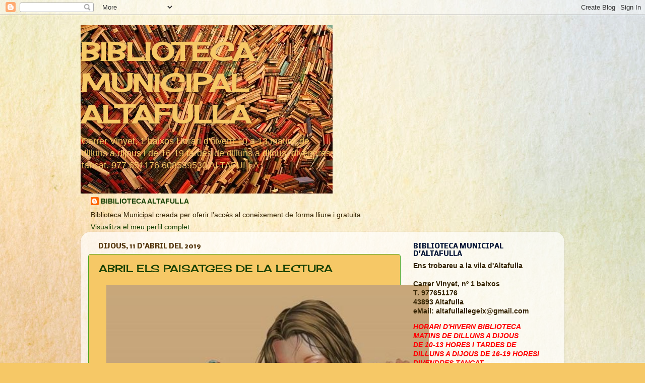

--- FILE ---
content_type: text/html; charset=UTF-8
request_url: https://bibliotecaltafulla.blogspot.com/2019/04/
body_size: 45809
content:
<!DOCTYPE html>
<html class='v2' dir='ltr' lang='ca'>
<head>
<link href='https://www.blogger.com/static/v1/widgets/335934321-css_bundle_v2.css' rel='stylesheet' type='text/css'/>
<meta content='width=1100' name='viewport'/>
<meta content='text/html; charset=UTF-8' http-equiv='Content-Type'/>
<meta content='blogger' name='generator'/>
<link href='https://bibliotecaltafulla.blogspot.com/favicon.ico' rel='icon' type='image/x-icon'/>
<link href='http://bibliotecaltafulla.blogspot.com/2019/04/' rel='canonical'/>
<link rel="alternate" type="application/atom+xml" title="BIBLIOTECA MUNICIPAL ALTAFULLA - Atom" href="https://bibliotecaltafulla.blogspot.com/feeds/posts/default" />
<link rel="alternate" type="application/rss+xml" title="BIBLIOTECA MUNICIPAL ALTAFULLA - RSS" href="https://bibliotecaltafulla.blogspot.com/feeds/posts/default?alt=rss" />
<link rel="service.post" type="application/atom+xml" title="BIBLIOTECA MUNICIPAL ALTAFULLA - Atom" href="https://www.blogger.com/feeds/4496896634090645495/posts/default" />
<!--Can't find substitution for tag [blog.ieCssRetrofitLinks]-->
<meta content='http://bibliotecaltafulla.blogspot.com/2019/04/' property='og:url'/>
<meta content='BIBLIOTECA MUNICIPAL ALTAFULLA' property='og:title'/>
<meta content='Carrer Vinyet, 1 baixos 
Horari d&#39;hivern 10 a 13  matins de dilluns a dijous i  de 16-19 tardes de dilluns a dijous, divendres tancat.  977 651176 608589530 ALTAFULLA' property='og:description'/>
<title>BIBLIOTECA MUNICIPAL ALTAFULLA: d&#8217;abril 2019</title>
<style type='text/css'>@font-face{font-family:'Cherry Cream Soda';font-style:normal;font-weight:400;font-display:swap;src:url(//fonts.gstatic.com/s/cherrycreamsoda/v21/UMBIrOxBrW6w2FFyi9paG0fdVdRciQd9A98ZD47H.woff2)format('woff2');unicode-range:U+0000-00FF,U+0131,U+0152-0153,U+02BB-02BC,U+02C6,U+02DA,U+02DC,U+0304,U+0308,U+0329,U+2000-206F,U+20AC,U+2122,U+2191,U+2193,U+2212,U+2215,U+FEFF,U+FFFD;}@font-face{font-family:'Nobile';font-style:normal;font-weight:700;font-display:swap;src:url(//fonts.gstatic.com/s/nobile/v19/m8JQjflSeaOVl1iO4ojDc5RARGmK3eud.woff2)format('woff2');unicode-range:U+0301,U+0400-045F,U+0490-0491,U+04B0-04B1,U+2116;}@font-face{font-family:'Nobile';font-style:normal;font-weight:700;font-display:swap;src:url(//fonts.gstatic.com/s/nobile/v19/m8JQjflSeaOVl1iO4ojDeZRARGmK3eud.woff2)format('woff2');unicode-range:U+0100-02BA,U+02BD-02C5,U+02C7-02CC,U+02CE-02D7,U+02DD-02FF,U+0304,U+0308,U+0329,U+1D00-1DBF,U+1E00-1E9F,U+1EF2-1EFF,U+2020,U+20A0-20AB,U+20AD-20C0,U+2113,U+2C60-2C7F,U+A720-A7FF;}@font-face{font-family:'Nobile';font-style:normal;font-weight:700;font-display:swap;src:url(//fonts.gstatic.com/s/nobile/v19/m8JQjflSeaOVl1iO4ojDd5RARGmK3Q.woff2)format('woff2');unicode-range:U+0000-00FF,U+0131,U+0152-0153,U+02BB-02BC,U+02C6,U+02DA,U+02DC,U+0304,U+0308,U+0329,U+2000-206F,U+20AC,U+2122,U+2191,U+2193,U+2212,U+2215,U+FEFF,U+FFFD;}</style>
<style id='page-skin-1' type='text/css'><!--
/*-----------------------------------------------
Blogger Template Style
Name:     Picture Window
Designer: Blogger
URL:      www.blogger.com
----------------------------------------------- */
/* Content
----------------------------------------------- */
body {
font: normal normal 15px Arial, Tahoma, Helvetica, FreeSans, sans-serif;
color: #352403;
background: #F6C866 url(//themes.googleusercontent.com/image?id=0BwVBOzw_-hbMZTMyNTdkZjMtZTI3NS00ZWVjLTk1MTQtMzQ4NmEyMmRlYTE3) no-repeat fixed top center /* Credit: nicodemos (http://www.istockphoto.com/googleimages.php?id=4157951&platform=blogger) */;
}
html body .region-inner {
min-width: 0;
max-width: 100%;
width: auto;
}
.content-outer {
font-size: 90%;
}
a:link {
text-decoration:none;
color: #174104;
}
a:visited {
text-decoration:none;
color: #6ac043;
}
a:hover {
text-decoration:underline;
color: #bf0b0b;
}
.content-outer {
background: transparent none repeat scroll top left;
-moz-border-radius: 0;
-webkit-border-radius: 0;
-goog-ms-border-radius: 0;
border-radius: 0;
-moz-box-shadow: 0 0 0 rgba(0, 0, 0, .15);
-webkit-box-shadow: 0 0 0 rgba(0, 0, 0, .15);
-goog-ms-box-shadow: 0 0 0 rgba(0, 0, 0, .15);
box-shadow: 0 0 0 rgba(0, 0, 0, .15);
margin: 20px auto;
}
.content-inner {
padding: 0;
}
/* Header
----------------------------------------------- */
.header-outer {
background: transparent none repeat-x scroll top left;
_background-image: none;
color: #f6c866;
-moz-border-radius: 0;
-webkit-border-radius: 0;
-goog-ms-border-radius: 0;
border-radius: 0;
}
.Header img, .Header #header-inner {
-moz-border-radius: 0;
-webkit-border-radius: 0;
-goog-ms-border-radius: 0;
border-radius: 0;
}
.header-inner .Header .titlewrapper,
.header-inner .Header .descriptionwrapper {
padding-left: 0;
padding-right: 0;
}
.Header h1 {
font: normal bold 50px Cherry Cream Soda;
text-shadow: 1px 1px 3px rgba(0, 0, 0, 0.3);
}
.Header h1 a {
color: #f6c866;
}
.Header .description {
font-size: 130%;
}
/* Tabs
----------------------------------------------- */
.tabs-inner {
margin: .5em 20px 0;
padding: 0;
}
.tabs-inner .section {
margin: 0;
}
.tabs-inner .widget ul {
padding: 0;
background: transparent none repeat scroll bottom;
-moz-border-radius: 0;
-webkit-border-radius: 0;
-goog-ms-border-radius: 0;
border-radius: 0;
}
.tabs-inner .widget li {
border: none;
}
.tabs-inner .widget li a {
display: inline-block;
padding: .5em 1em;
margin-right: .25em;
color: #0e0e3f;
font: normal normal 15px Arial, Tahoma, Helvetica, FreeSans, sans-serif;
-moz-border-radius: 10px 10px 0 0;
-webkit-border-top-left-radius: 10px;
-webkit-border-top-right-radius: 10px;
-goog-ms-border-radius: 10px 10px 0 0;
border-radius: 10px 10px 0 0;
background: transparent url(//www.blogblog.com/1kt/transparent/black50.png) repeat scroll top left;
border-right: 1px solid transparent;
}
.tabs-inner .widget li:first-child a {
padding-left: 1.25em;
-moz-border-radius-topleft: 10px;
-moz-border-radius-bottomleft: 0;
-webkit-border-top-left-radius: 10px;
-webkit-border-bottom-left-radius: 0;
-goog-ms-border-top-left-radius: 10px;
-goog-ms-border-bottom-left-radius: 0;
border-top-left-radius: 10px;
border-bottom-left-radius: 0;
}
.tabs-inner .widget li.selected a,
.tabs-inner .widget li a:hover {
position: relative;
z-index: 1;
background: transparent url(//www.blogblog.com/1kt/transparent/white80.png) repeat scroll bottom;
color: #174104;
-moz-box-shadow: 0 0 3px rgba(0, 0, 0, .15);
-webkit-box-shadow: 0 0 3px rgba(0, 0, 0, .15);
-goog-ms-box-shadow: 0 0 3px rgba(0, 0, 0, .15);
box-shadow: 0 0 3px rgba(0, 0, 0, .15);
}
/* Headings
----------------------------------------------- */
h2 {
font: normal bold 100% Nobile;
text-transform: uppercase;
color: #021335;
margin: .5em 0;
}
/* Main
----------------------------------------------- */
.main-outer {
background: transparent url(//www.blogblog.com/1kt/transparent/white80.png) repeat scroll top left;
-moz-border-radius: 20px 20px 0 0;
-webkit-border-top-left-radius: 20px;
-webkit-border-top-right-radius: 20px;
-webkit-border-bottom-left-radius: 0;
-webkit-border-bottom-right-radius: 0;
-goog-ms-border-radius: 20px 20px 0 0;
border-radius: 20px 20px 0 0;
-moz-box-shadow: 0 1px 3px rgba(0, 0, 0, .15);
-webkit-box-shadow: 0 1px 3px rgba(0, 0, 0, .15);
-goog-ms-box-shadow: 0 1px 3px rgba(0, 0, 0, .15);
box-shadow: 0 1px 3px rgba(0, 0, 0, .15);
}
.main-inner {
padding: 15px 20px 20px;
}
.main-inner .column-center-inner {
padding: 0 0;
}
.main-inner .column-left-inner {
padding-left: 0;
}
.main-inner .column-right-inner {
padding-right: 0;
}
/* Posts
----------------------------------------------- */
h3.post-title {
margin: 0;
font: normal normal 20px Cherry Cream Soda;
}
.comments h4 {
margin: 1em 0 0;
font: normal normal 20px Cherry Cream Soda;
}
.date-header span {
color: #523308;
}
.post-outer {
background-color: #f6c866;
border: solid 1px #4ba522;
-moz-border-radius: 5px;
-webkit-border-radius: 5px;
border-radius: 5px;
-goog-ms-border-radius: 5px;
padding: 15px 20px;
margin: 0 -20px 20px;
}
.post-body {
line-height: 1.4;
font-size: 110%;
position: relative;
}
.post-header {
margin: 0 0 1.5em;
color: #09aa09;
line-height: 1.6;
}
.post-footer {
margin: .5em 0 0;
color: #09aa09;
line-height: 1.6;
}
#blog-pager {
font-size: 140%
}
#comments .comment-author {
padding-top: 1.5em;
border-top: dashed 1px #ccc;
border-top: dashed 1px rgba(128, 128, 128, .5);
background-position: 0 1.5em;
}
#comments .comment-author:first-child {
padding-top: 0;
border-top: none;
}
.avatar-image-container {
margin: .2em 0 0;
}
/* Comments
----------------------------------------------- */
.comments .comments-content .icon.blog-author {
background-repeat: no-repeat;
background-image: url([data-uri]);
}
.comments .comments-content .loadmore a {
border-top: 1px solid #bf0b0b;
border-bottom: 1px solid #bf0b0b;
}
.comments .continue {
border-top: 2px solid #bf0b0b;
}
/* Widgets
----------------------------------------------- */
.widget ul, .widget #ArchiveList ul.flat {
padding: 0;
list-style: none;
}
.widget ul li, .widget #ArchiveList ul.flat li {
border-top: dashed 1px #ccc;
border-top: dashed 1px rgba(128, 128, 128, .5);
}
.widget ul li:first-child, .widget #ArchiveList ul.flat li:first-child {
border-top: none;
}
.widget .post-body ul {
list-style: disc;
}
.widget .post-body ul li {
border: none;
}
/* Footer
----------------------------------------------- */
.footer-outer {
color:#6ac043;
background: transparent url(//www.blogblog.com/1kt/transparent/black50.png) repeat scroll top left;
-moz-border-radius: 0 0 20px 20px;
-webkit-border-top-left-radius: 0;
-webkit-border-top-right-radius: 0;
-webkit-border-bottom-left-radius: 20px;
-webkit-border-bottom-right-radius: 20px;
-goog-ms-border-radius: 0 0 20px 20px;
border-radius: 0 0 20px 20px;
-moz-box-shadow: 0 1px 3px rgba(0, 0, 0, .15);
-webkit-box-shadow: 0 1px 3px rgba(0, 0, 0, .15);
-goog-ms-box-shadow: 0 1px 3px rgba(0, 0, 0, .15);
box-shadow: 0 1px 3px rgba(0, 0, 0, .15);
}
.footer-inner {
padding: 10px 20px 20px;
}
.footer-outer a {
color: #f0d2a9;
}
.footer-outer a:visited {
color: #f0d78b;
}
.footer-outer a:hover {
color: #ffb850;
}
.footer-outer .widget h2 {
color: #023524;
}
/* Mobile
----------------------------------------------- */
html body.mobile {
height: auto;
}
html body.mobile {
min-height: 480px;
background-size: 100% auto;
}
.mobile .body-fauxcolumn-outer {
background: transparent none repeat scroll top left;
}
html .mobile .mobile-date-outer, html .mobile .blog-pager {
border-bottom: none;
background: transparent url(//www.blogblog.com/1kt/transparent/white80.png) repeat scroll top left;
margin-bottom: 10px;
}
.mobile .date-outer {
background: transparent url(//www.blogblog.com/1kt/transparent/white80.png) repeat scroll top left;
}
.mobile .header-outer, .mobile .main-outer,
.mobile .post-outer, .mobile .footer-outer {
-moz-border-radius: 0;
-webkit-border-radius: 0;
-goog-ms-border-radius: 0;
border-radius: 0;
}
.mobile .content-outer,
.mobile .main-outer,
.mobile .post-outer {
background: inherit;
border: none;
}
.mobile .content-outer {
font-size: 100%;
}
.mobile-link-button {
background-color: #174104;
}
.mobile-link-button a:link, .mobile-link-button a:visited {
color: #f6c866;
}
.mobile-index-contents {
color: #352403;
}
.mobile .tabs-inner .PageList .widget-content {
background: transparent url(//www.blogblog.com/1kt/transparent/white80.png) repeat scroll bottom;
color: #174104;
}
.mobile .tabs-inner .PageList .widget-content .pagelist-arrow {
border-left: 1px solid transparent;
}

--></style>
<style id='template-skin-1' type='text/css'><!--
body {
min-width: 960px;
}
.content-outer, .content-fauxcolumn-outer, .region-inner {
min-width: 960px;
max-width: 960px;
_width: 960px;
}
.main-inner .columns {
padding-left: 0;
padding-right: 310px;
}
.main-inner .fauxcolumn-center-outer {
left: 0;
right: 310px;
/* IE6 does not respect left and right together */
_width: expression(this.parentNode.offsetWidth -
parseInt("0") -
parseInt("310px") + 'px');
}
.main-inner .fauxcolumn-left-outer {
width: 0;
}
.main-inner .fauxcolumn-right-outer {
width: 310px;
}
.main-inner .column-left-outer {
width: 0;
right: 100%;
margin-left: -0;
}
.main-inner .column-right-outer {
width: 310px;
margin-right: -310px;
}
#layout {
min-width: 0;
}
#layout .content-outer {
min-width: 0;
width: 800px;
}
#layout .region-inner {
min-width: 0;
width: auto;
}
body#layout div.add_widget {
padding: 8px;
}
body#layout div.add_widget a {
margin-left: 32px;
}
--></style>
<style>
    body {background-image:url(\/\/themes.googleusercontent.com\/image?id=0BwVBOzw_-hbMZTMyNTdkZjMtZTI3NS00ZWVjLTk1MTQtMzQ4NmEyMmRlYTE3);}
    
@media (max-width: 200px) { body {background-image:url(\/\/themes.googleusercontent.com\/image?id=0BwVBOzw_-hbMZTMyNTdkZjMtZTI3NS00ZWVjLTk1MTQtMzQ4NmEyMmRlYTE3&options=w200);}}
@media (max-width: 400px) and (min-width: 201px) { body {background-image:url(\/\/themes.googleusercontent.com\/image?id=0BwVBOzw_-hbMZTMyNTdkZjMtZTI3NS00ZWVjLTk1MTQtMzQ4NmEyMmRlYTE3&options=w400);}}
@media (max-width: 800px) and (min-width: 401px) { body {background-image:url(\/\/themes.googleusercontent.com\/image?id=0BwVBOzw_-hbMZTMyNTdkZjMtZTI3NS00ZWVjLTk1MTQtMzQ4NmEyMmRlYTE3&options=w800);}}
@media (max-width: 1200px) and (min-width: 801px) { body {background-image:url(\/\/themes.googleusercontent.com\/image?id=0BwVBOzw_-hbMZTMyNTdkZjMtZTI3NS00ZWVjLTk1MTQtMzQ4NmEyMmRlYTE3&options=w1200);}}
/* Last tag covers anything over one higher than the previous max-size cap. */
@media (min-width: 1201px) { body {background-image:url(\/\/themes.googleusercontent.com\/image?id=0BwVBOzw_-hbMZTMyNTdkZjMtZTI3NS00ZWVjLTk1MTQtMzQ4NmEyMmRlYTE3&options=w1600);}}
  </style>
<link href='https://www.blogger.com/dyn-css/authorization.css?targetBlogID=4496896634090645495&amp;zx=bff5bc5f-d97a-4289-a99d-c82b706b4dae' media='none' onload='if(media!=&#39;all&#39;)media=&#39;all&#39;' rel='stylesheet'/><noscript><link href='https://www.blogger.com/dyn-css/authorization.css?targetBlogID=4496896634090645495&amp;zx=bff5bc5f-d97a-4289-a99d-c82b706b4dae' rel='stylesheet'/></noscript>
<meta name='google-adsense-platform-account' content='ca-host-pub-1556223355139109'/>
<meta name='google-adsense-platform-domain' content='blogspot.com'/>

</head>
<body class='loading variant-open'>
<div class='navbar section' id='navbar' name='Barra de navegació'><div class='widget Navbar' data-version='1' id='Navbar1'><script type="text/javascript">
    function setAttributeOnload(object, attribute, val) {
      if(window.addEventListener) {
        window.addEventListener('load',
          function(){ object[attribute] = val; }, false);
      } else {
        window.attachEvent('onload', function(){ object[attribute] = val; });
      }
    }
  </script>
<div id="navbar-iframe-container"></div>
<script type="text/javascript" src="https://apis.google.com/js/platform.js"></script>
<script type="text/javascript">
      gapi.load("gapi.iframes:gapi.iframes.style.bubble", function() {
        if (gapi.iframes && gapi.iframes.getContext) {
          gapi.iframes.getContext().openChild({
              url: 'https://www.blogger.com/navbar/4496896634090645495?origin\x3dhttps://bibliotecaltafulla.blogspot.com',
              where: document.getElementById("navbar-iframe-container"),
              id: "navbar-iframe"
          });
        }
      });
    </script><script type="text/javascript">
(function() {
var script = document.createElement('script');
script.type = 'text/javascript';
script.src = '//pagead2.googlesyndication.com/pagead/js/google_top_exp.js';
var head = document.getElementsByTagName('head')[0];
if (head) {
head.appendChild(script);
}})();
</script>
</div></div>
<div class='body-fauxcolumns'>
<div class='fauxcolumn-outer body-fauxcolumn-outer'>
<div class='cap-top'>
<div class='cap-left'></div>
<div class='cap-right'></div>
</div>
<div class='fauxborder-left'>
<div class='fauxborder-right'></div>
<div class='fauxcolumn-inner'>
</div>
</div>
<div class='cap-bottom'>
<div class='cap-left'></div>
<div class='cap-right'></div>
</div>
</div>
</div>
<div class='content'>
<div class='content-fauxcolumns'>
<div class='fauxcolumn-outer content-fauxcolumn-outer'>
<div class='cap-top'>
<div class='cap-left'></div>
<div class='cap-right'></div>
</div>
<div class='fauxborder-left'>
<div class='fauxborder-right'></div>
<div class='fauxcolumn-inner'>
</div>
</div>
<div class='cap-bottom'>
<div class='cap-left'></div>
<div class='cap-right'></div>
</div>
</div>
</div>
<div class='content-outer'>
<div class='content-cap-top cap-top'>
<div class='cap-left'></div>
<div class='cap-right'></div>
</div>
<div class='fauxborder-left content-fauxborder-left'>
<div class='fauxborder-right content-fauxborder-right'></div>
<div class='content-inner'>
<header>
<div class='header-outer'>
<div class='header-cap-top cap-top'>
<div class='cap-left'></div>
<div class='cap-right'></div>
</div>
<div class='fauxborder-left header-fauxborder-left'>
<div class='fauxborder-right header-fauxborder-right'></div>
<div class='region-inner header-inner'>
<div class='header section' id='header' name='Capçalera'><div class='widget Header' data-version='1' id='Header1'>
<div id='header-inner' style='background-image: url("https://blogger.googleusercontent.com/img/b/R29vZ2xl/AVvXsEh7v6UYu9FR-0hzDpc6v4ZQaJXoG9nRQHJipMt_FW3dPGF5UaNMQUZZ7ZQFR5rgRpxbg_ZNqFxgC0lOCIWAf-GEq_FxHY7usXIqRlpnroIw59aqpT-5IIYTpXza3TlyWSyA4Iu45HRhTIV4/s500-r/tumblr_kqt4e9FUsp1qzb5wzo1_500.jpg"); background-position: left; width: 500px; min-height: 334px; _height: 334px; background-repeat: no-repeat; '>
<div class='titlewrapper' style='background: transparent'>
<h1 class='title' style='background: transparent; border-width: 0px'>
<a href='https://bibliotecaltafulla.blogspot.com/'>
BIBLIOTECA MUNICIPAL ALTAFULLA
</a>
</h1>
</div>
<div class='descriptionwrapper'>
<p class='description'><span>Carrer Vinyet, 1 baixos 
Horari d'hivern 10 a 13  matins de dilluns a dijous i  de 16-19 tardes de dilluns a dijous, divendres tancat.  977 651176 608589530 ALTAFULLA</span></p>
</div>
</div>
</div></div>
</div>
</div>
<div class='header-cap-bottom cap-bottom'>
<div class='cap-left'></div>
<div class='cap-right'></div>
</div>
</div>
</header>
<div class='tabs-outer'>
<div class='tabs-cap-top cap-top'>
<div class='cap-left'></div>
<div class='cap-right'></div>
</div>
<div class='fauxborder-left tabs-fauxborder-left'>
<div class='fauxborder-right tabs-fauxborder-right'></div>
<div class='region-inner tabs-inner'>
<div class='tabs section' id='crosscol' name='Multicolumnes'><div class='widget Profile' data-version='1' id='Profile1'>
<h2>Dades personals</h2>
<div class='widget-content'>
<dl class='profile-datablock'>
<dt class='profile-data'>
<a class='profile-name-link g-profile' href='https://www.blogger.com/profile/10761478997121508433' rel='author' style='background-image: url(//www.blogger.com/img/logo-16.png);'>
BIBILIOTECA ALTAFULLA
</a>
</dt>
<dd class='profile-textblock'>Biblioteca Municipal creada per oferir l'accés al coneixement de forma lliure i gratuita</dd>
</dl>
<a class='profile-link' href='https://www.blogger.com/profile/10761478997121508433' rel='author'>Visualitza el meu perfil complet</a>
<div class='clear'></div>
</div>
</div></div>
<div class='tabs no-items section' id='crosscol-overflow' name='Cross-Column 2'></div>
</div>
</div>
<div class='tabs-cap-bottom cap-bottom'>
<div class='cap-left'></div>
<div class='cap-right'></div>
</div>
</div>
<div class='main-outer'>
<div class='main-cap-top cap-top'>
<div class='cap-left'></div>
<div class='cap-right'></div>
</div>
<div class='fauxborder-left main-fauxborder-left'>
<div class='fauxborder-right main-fauxborder-right'></div>
<div class='region-inner main-inner'>
<div class='columns fauxcolumns'>
<div class='fauxcolumn-outer fauxcolumn-center-outer'>
<div class='cap-top'>
<div class='cap-left'></div>
<div class='cap-right'></div>
</div>
<div class='fauxborder-left'>
<div class='fauxborder-right'></div>
<div class='fauxcolumn-inner'>
</div>
</div>
<div class='cap-bottom'>
<div class='cap-left'></div>
<div class='cap-right'></div>
</div>
</div>
<div class='fauxcolumn-outer fauxcolumn-left-outer'>
<div class='cap-top'>
<div class='cap-left'></div>
<div class='cap-right'></div>
</div>
<div class='fauxborder-left'>
<div class='fauxborder-right'></div>
<div class='fauxcolumn-inner'>
</div>
</div>
<div class='cap-bottom'>
<div class='cap-left'></div>
<div class='cap-right'></div>
</div>
</div>
<div class='fauxcolumn-outer fauxcolumn-right-outer'>
<div class='cap-top'>
<div class='cap-left'></div>
<div class='cap-right'></div>
</div>
<div class='fauxborder-left'>
<div class='fauxborder-right'></div>
<div class='fauxcolumn-inner'>
</div>
</div>
<div class='cap-bottom'>
<div class='cap-left'></div>
<div class='cap-right'></div>
</div>
</div>
<!-- corrects IE6 width calculation -->
<div class='columns-inner'>
<div class='column-center-outer'>
<div class='column-center-inner'>
<div class='main section' id='main' name='Principal'><div class='widget Blog' data-version='1' id='Blog1'>
<div class='blog-posts hfeed'>

          <div class="date-outer">
        
<h2 class='date-header'><span>dijous, 11 d&#8217;abril del 2019</span></h2>

          <div class="date-posts">
        
<div class='post-outer'>
<div class='post hentry'>
<a name='6477829488746281022'></a>
<h3 class='post-title entry-title'>
<a href='https://bibliotecaltafulla.blogspot.com/2019/04/abril-els-paisatges-de-la-lectura.html'>ABRIL ELS PAISATGES DE LA LECTURA</a>
</h3>
<div class='post-header'>
<div class='post-header-line-1'></div>
</div>
<div class='post-body entry-content' id='post-body-6477829488746281022'>
<div dir="ltr" style="text-align: left;" trbidi="on">
<div class="separator" style="clear: both; text-align: center;">
<a href="https://blogger.googleusercontent.com/img/b/R29vZ2xl/AVvXsEgqIqThYbwISFQO6MGmtbZtTBev8H7Os_ncioJi0es718_8136Ng4qgQ8LipXDK85Z5Y-RgVVInPnUL-EsFY6GaPPasnDPA1O0Eubx-9QWDmRrv3Bcq_Gi_V6VUtuxy6vWrHeDlzUpZQY6W/s1600/PAISATGE+LEC.jpg" imageanchor="1" style="margin-left: 1em; margin-right: 1em;"><img border="0" data-original-height="498" data-original-width="500" height="635" src="https://blogger.googleusercontent.com/img/b/R29vZ2xl/AVvXsEgqIqThYbwISFQO6MGmtbZtTBev8H7Os_ncioJi0es718_8136Ng4qgQ8LipXDK85Z5Y-RgVVInPnUL-EsFY6GaPPasnDPA1O0Eubx-9QWDmRrv3Bcq_Gi_V6VUtuxy6vWrHeDlzUpZQY6W/s640/PAISATGE+LEC.jpg" width="640" /></a></div>
<div style="text-align: center;">
Cada vez que leemos un libro&#8230; cobran vida las palabras, los personajes, 
la narración, atrapándonos en su propio universo (ilustración de <a href="https://t.umblr.com/redirect?z=https%3A%2F%2Fbibliocolors.blogspot.com%2Fsearch%2Flabel%2FElena%2520Pancorbo&amp;t=ZjJiNjJkYjkwYTVkYzhhMmZiODBkMDlkMzFiNTM3YmM2N2RjMDc5OSxtaXd2ZGhFYQ%3D%3D&amp;b=t%3ApvfbEnW1_8cRivlGWHRb3w&amp;p=http%3A%2F%2Fbibliolectors.tumblr.com%2Fpost%2F182193481111%2Fcada-vez-que-leemos-un-libro-cobran-vida-las&amp;m=1" target="_blank">Elena Pancorbo</a>)</div>
<div style="text-align: center;">
<b><span style="color: #274e13;"><span style="font-size: large;"><span style="font-family: Arial,Helvetica,sans-serif;">ACTIVITATS ABRIL&nbsp;</span></span></span></b></div>
<div style="text-align: left;">
<b><span style="color: #274e13;"><span style="font-size: large;"><span style="font-family: Arial,Helvetica,sans-serif;"><!--[if gte mso 9]><xml>
 <o:OfficeDocumentSettings>
  <o:AllowPNG/>
 </o:OfficeDocumentSettings>
</xml><![endif]--><!--[if gte mso 9]><xml>
 <w:WordDocument>
  <w:View>Normal</w:View>
  <w:Zoom>0</w:Zoom>
  <w:TrackMoves/>
  <w:TrackFormatting/>
  <w:HyphenationZone>21</w:HyphenationZone>
  <w:PunctuationKerning/>
  <w:ValidateAgainstSchemas/>
  <w:SaveIfXMLInvalid>false</w:SaveIfXMLInvalid>
  <w:IgnoreMixedContent>false</w:IgnoreMixedContent>
  <w:AlwaysShowPlaceholderText>false</w:AlwaysShowPlaceholderText>
  <w:DoNotPromoteQF/>
  <w:LidThemeOther>ES</w:LidThemeOther>
  <w:LidThemeAsian>X-NONE</w:LidThemeAsian>
  <w:LidThemeComplexScript>X-NONE</w:LidThemeComplexScript>
  <w:Compatibility>
   <w:BreakWrappedTables/>
   <w:SnapToGridInCell/>
   <w:WrapTextWithPunct/>
   <w:UseAsianBreakRules/>
   <w:DontGrowAutofit/>
   <w:SplitPgBreakAndParaMark/>
   <w:EnableOpenTypeKerning/>
   <w:DontFlipMirrorIndents/>
   <w:OverrideTableStyleHps/>
  </w:Compatibility>
  <m:mathPr>
   <m:mathFont m:val="Cambria Math"/>
   <m:brkBin m:val="before"/>
   <m:brkBinSub m:val="&#45;-"/>
   <m:smallFrac m:val="off"/>
   <m:dispDef/>
   <m:lMargin m:val="0"/>
   <m:rMargin m:val="0"/>
   <m:defJc m:val="centerGroup"/>
   <m:wrapIndent m:val="1440"/>
   <m:intLim m:val="subSup"/>
   <m:naryLim m:val="undOvr"/>
  </m:mathPr></w:WordDocument>
</xml><![endif]--><!--[if gte mso 9]><xml>
 <w:LatentStyles DefLockedState="false" DefUnhideWhenUsed="true"
  DefSemiHidden="true" DefQFormat="false" DefPriority="99"
  LatentStyleCount="267">
  <w:LsdException Locked="false" Priority="0" SemiHidden="false"
   UnhideWhenUsed="false" QFormat="true" Name="Normal"/>
  <w:LsdException Locked="false" Priority="9" SemiHidden="false"
   UnhideWhenUsed="false" QFormat="true" Name="heading 1"/>
  <w:LsdException Locked="false" Priority="9" QFormat="true" Name="heading 2"/>
  <w:LsdException Locked="false" Priority="9" QFormat="true" Name="heading 3"/>
  <w:LsdException Locked="false" Priority="9" QFormat="true" Name="heading 4"/>
  <w:LsdException Locked="false" Priority="9" QFormat="true" Name="heading 5"/>
  <w:LsdException Locked="false" Priority="9" QFormat="true" Name="heading 6"/>
  <w:LsdException Locked="false" Priority="9" QFormat="true" Name="heading 7"/>
  <w:LsdException Locked="false" Priority="9" QFormat="true" Name="heading 8"/>
  <w:LsdException Locked="false" Priority="9" QFormat="true" Name="heading 9"/>
  <w:LsdException Locked="false" Priority="39" Name="toc 1"/>
  <w:LsdException Locked="false" Priority="39" Name="toc 2"/>
  <w:LsdException Locked="false" Priority="39" Name="toc 3"/>
  <w:LsdException Locked="false" Priority="39" Name="toc 4"/>
  <w:LsdException Locked="false" Priority="39" Name="toc 5"/>
  <w:LsdException Locked="false" Priority="39" Name="toc 6"/>
  <w:LsdException Locked="false" Priority="39" Name="toc 7"/>
  <w:LsdException Locked="false" Priority="39" Name="toc 8"/>
  <w:LsdException Locked="false" Priority="39" Name="toc 9"/>
  <w:LsdException Locked="false" Priority="35" QFormat="true" Name="caption"/>
  <w:LsdException Locked="false" Priority="10" SemiHidden="false"
   UnhideWhenUsed="false" QFormat="true" Name="Title"/>
  <w:LsdException Locked="false" Priority="1" Name="Default Paragraph Font"/>
  <w:LsdException Locked="false" Priority="11" SemiHidden="false"
   UnhideWhenUsed="false" QFormat="true" Name="Subtitle"/>
  <w:LsdException Locked="false" Priority="22" SemiHidden="false"
   UnhideWhenUsed="false" QFormat="true" Name="Strong"/>
  <w:LsdException Locked="false" Priority="20" SemiHidden="false"
   UnhideWhenUsed="false" QFormat="true" Name="Emphasis"/>
  <w:LsdException Locked="false" Priority="59" SemiHidden="false"
   UnhideWhenUsed="false" Name="Table Grid"/>
  <w:LsdException Locked="false" UnhideWhenUsed="false" Name="Placeholder Text"/>
  <w:LsdException Locked="false" Priority="1" SemiHidden="false"
   UnhideWhenUsed="false" QFormat="true" Name="No Spacing"/>
  <w:LsdException Locked="false" Priority="60" SemiHidden="false"
   UnhideWhenUsed="false" Name="Light Shading"/>
  <w:LsdException Locked="false" Priority="61" SemiHidden="false"
   UnhideWhenUsed="false" Name="Light List"/>
  <w:LsdException Locked="false" Priority="62" SemiHidden="false"
   UnhideWhenUsed="false" Name="Light Grid"/>
  <w:LsdException Locked="false" Priority="63" SemiHidden="false"
   UnhideWhenUsed="false" Name="Medium Shading 1"/>
  <w:LsdException Locked="false" Priority="64" SemiHidden="false"
   UnhideWhenUsed="false" Name="Medium Shading 2"/>
  <w:LsdException Locked="false" Priority="65" SemiHidden="false"
   UnhideWhenUsed="false" Name="Medium List 1"/>
  <w:LsdException Locked="false" Priority="66" SemiHidden="false"
   UnhideWhenUsed="false" Name="Medium List 2"/>
  <w:LsdException Locked="false" Priority="67" SemiHidden="false"
   UnhideWhenUsed="false" Name="Medium Grid 1"/>
  <w:LsdException Locked="false" Priority="68" SemiHidden="false"
   UnhideWhenUsed="false" Name="Medium Grid 2"/>
  <w:LsdException Locked="false" Priority="69" SemiHidden="false"
   UnhideWhenUsed="false" Name="Medium Grid 3"/>
  <w:LsdException Locked="false" Priority="70" SemiHidden="false"
   UnhideWhenUsed="false" Name="Dark List"/>
  <w:LsdException Locked="false" Priority="71" SemiHidden="false"
   UnhideWhenUsed="false" Name="Colorful Shading"/>
  <w:LsdException Locked="false" Priority="72" SemiHidden="false"
   UnhideWhenUsed="false" Name="Colorful List"/>
  <w:LsdException Locked="false" Priority="73" SemiHidden="false"
   UnhideWhenUsed="false" Name="Colorful Grid"/>
  <w:LsdException Locked="false" Priority="60" SemiHidden="false"
   UnhideWhenUsed="false" Name="Light Shading Accent 1"/>
  <w:LsdException Locked="false" Priority="61" SemiHidden="false"
   UnhideWhenUsed="false" Name="Light List Accent 1"/>
  <w:LsdException Locked="false" Priority="62" SemiHidden="false"
   UnhideWhenUsed="false" Name="Light Grid Accent 1"/>
  <w:LsdException Locked="false" Priority="63" SemiHidden="false"
   UnhideWhenUsed="false" Name="Medium Shading 1 Accent 1"/>
  <w:LsdException Locked="false" Priority="64" SemiHidden="false"
   UnhideWhenUsed="false" Name="Medium Shading 2 Accent 1"/>
  <w:LsdException Locked="false" Priority="65" SemiHidden="false"
   UnhideWhenUsed="false" Name="Medium List 1 Accent 1"/>
  <w:LsdException Locked="false" UnhideWhenUsed="false" Name="Revision"/>
  <w:LsdException Locked="false" Priority="34" SemiHidden="false"
   UnhideWhenUsed="false" QFormat="true" Name="List Paragraph"/>
  <w:LsdException Locked="false" Priority="29" SemiHidden="false"
   UnhideWhenUsed="false" QFormat="true" Name="Quote"/>
  <w:LsdException Locked="false" Priority="30" SemiHidden="false"
   UnhideWhenUsed="false" QFormat="true" Name="Intense Quote"/>
  <w:LsdException Locked="false" Priority="66" SemiHidden="false"
   UnhideWhenUsed="false" Name="Medium List 2 Accent 1"/>
  <w:LsdException Locked="false" Priority="67" SemiHidden="false"
   UnhideWhenUsed="false" Name="Medium Grid 1 Accent 1"/>
  <w:LsdException Locked="false" Priority="68" SemiHidden="false"
   UnhideWhenUsed="false" Name="Medium Grid 2 Accent 1"/>
  <w:LsdException Locked="false" Priority="69" SemiHidden="false"
   UnhideWhenUsed="false" Name="Medium Grid 3 Accent 1"/>
  <w:LsdException Locked="false" Priority="70" SemiHidden="false"
   UnhideWhenUsed="false" Name="Dark List Accent 1"/>
  <w:LsdException Locked="false" Priority="71" SemiHidden="false"
   UnhideWhenUsed="false" Name="Colorful Shading Accent 1"/>
  <w:LsdException Locked="false" Priority="72" SemiHidden="false"
   UnhideWhenUsed="false" Name="Colorful List Accent 1"/>
  <w:LsdException Locked="false" Priority="73" SemiHidden="false"
   UnhideWhenUsed="false" Name="Colorful Grid Accent 1"/>
  <w:LsdException Locked="false" Priority="60" SemiHidden="false"
   UnhideWhenUsed="false" Name="Light Shading Accent 2"/>
  <w:LsdException Locked="false" Priority="61" SemiHidden="false"
   UnhideWhenUsed="false" Name="Light List Accent 2"/>
  <w:LsdException Locked="false" Priority="62" SemiHidden="false"
   UnhideWhenUsed="false" Name="Light Grid Accent 2"/>
  <w:LsdException Locked="false" Priority="63" SemiHidden="false"
   UnhideWhenUsed="false" Name="Medium Shading 1 Accent 2"/>
  <w:LsdException Locked="false" Priority="64" SemiHidden="false"
   UnhideWhenUsed="false" Name="Medium Shading 2 Accent 2"/>
  <w:LsdException Locked="false" Priority="65" SemiHidden="false"
   UnhideWhenUsed="false" Name="Medium List 1 Accent 2"/>
  <w:LsdException Locked="false" Priority="66" SemiHidden="false"
   UnhideWhenUsed="false" Name="Medium List 2 Accent 2"/>
  <w:LsdException Locked="false" Priority="67" SemiHidden="false"
   UnhideWhenUsed="false" Name="Medium Grid 1 Accent 2"/>
  <w:LsdException Locked="false" Priority="68" SemiHidden="false"
   UnhideWhenUsed="false" Name="Medium Grid 2 Accent 2"/>
  <w:LsdException Locked="false" Priority="69" SemiHidden="false"
   UnhideWhenUsed="false" Name="Medium Grid 3 Accent 2"/>
  <w:LsdException Locked="false" Priority="70" SemiHidden="false"
   UnhideWhenUsed="false" Name="Dark List Accent 2"/>
  <w:LsdException Locked="false" Priority="71" SemiHidden="false"
   UnhideWhenUsed="false" Name="Colorful Shading Accent 2"/>
  <w:LsdException Locked="false" Priority="72" SemiHidden="false"
   UnhideWhenUsed="false" Name="Colorful List Accent 2"/>
  <w:LsdException Locked="false" Priority="73" SemiHidden="false"
   UnhideWhenUsed="false" Name="Colorful Grid Accent 2"/>
  <w:LsdException Locked="false" Priority="60" SemiHidden="false"
   UnhideWhenUsed="false" Name="Light Shading Accent 3"/>
  <w:LsdException Locked="false" Priority="61" SemiHidden="false"
   UnhideWhenUsed="false" Name="Light List Accent 3"/>
  <w:LsdException Locked="false" Priority="62" SemiHidden="false"
   UnhideWhenUsed="false" Name="Light Grid Accent 3"/>
  <w:LsdException Locked="false" Priority="63" SemiHidden="false"
   UnhideWhenUsed="false" Name="Medium Shading 1 Accent 3"/>
  <w:LsdException Locked="false" Priority="64" SemiHidden="false"
   UnhideWhenUsed="false" Name="Medium Shading 2 Accent 3"/>
  <w:LsdException Locked="false" Priority="65" SemiHidden="false"
   UnhideWhenUsed="false" Name="Medium List 1 Accent 3"/>
  <w:LsdException Locked="false" Priority="66" SemiHidden="false"
   UnhideWhenUsed="false" Name="Medium List 2 Accent 3"/>
  <w:LsdException Locked="false" Priority="67" SemiHidden="false"
   UnhideWhenUsed="false" Name="Medium Grid 1 Accent 3"/>
  <w:LsdException Locked="false" Priority="68" SemiHidden="false"
   UnhideWhenUsed="false" Name="Medium Grid 2 Accent 3"/>
  <w:LsdException Locked="false" Priority="69" SemiHidden="false"
   UnhideWhenUsed="false" Name="Medium Grid 3 Accent 3"/>
  <w:LsdException Locked="false" Priority="70" SemiHidden="false"
   UnhideWhenUsed="false" Name="Dark List Accent 3"/>
  <w:LsdException Locked="false" Priority="71" SemiHidden="false"
   UnhideWhenUsed="false" Name="Colorful Shading Accent 3"/>
  <w:LsdException Locked="false" Priority="72" SemiHidden="false"
   UnhideWhenUsed="false" Name="Colorful List Accent 3"/>
  <w:LsdException Locked="false" Priority="73" SemiHidden="false"
   UnhideWhenUsed="false" Name="Colorful Grid Accent 3"/>
  <w:LsdException Locked="false" Priority="60" SemiHidden="false"
   UnhideWhenUsed="false" Name="Light Shading Accent 4"/>
  <w:LsdException Locked="false" Priority="61" SemiHidden="false"
   UnhideWhenUsed="false" Name="Light List Accent 4"/>
  <w:LsdException Locked="false" Priority="62" SemiHidden="false"
   UnhideWhenUsed="false" Name="Light Grid Accent 4"/>
  <w:LsdException Locked="false" Priority="63" SemiHidden="false"
   UnhideWhenUsed="false" Name="Medium Shading 1 Accent 4"/>
  <w:LsdException Locked="false" Priority="64" SemiHidden="false"
   UnhideWhenUsed="false" Name="Medium Shading 2 Accent 4"/>
  <w:LsdException Locked="false" Priority="65" SemiHidden="false"
   UnhideWhenUsed="false" Name="Medium List 1 Accent 4"/>
  <w:LsdException Locked="false" Priority="66" SemiHidden="false"
   UnhideWhenUsed="false" Name="Medium List 2 Accent 4"/>
  <w:LsdException Locked="false" Priority="67" SemiHidden="false"
   UnhideWhenUsed="false" Name="Medium Grid 1 Accent 4"/>
  <w:LsdException Locked="false" Priority="68" SemiHidden="false"
   UnhideWhenUsed="false" Name="Medium Grid 2 Accent 4"/>
  <w:LsdException Locked="false" Priority="69" SemiHidden="false"
   UnhideWhenUsed="false" Name="Medium Grid 3 Accent 4"/>
  <w:LsdException Locked="false" Priority="70" SemiHidden="false"
   UnhideWhenUsed="false" Name="Dark List Accent 4"/>
  <w:LsdException Locked="false" Priority="71" SemiHidden="false"
   UnhideWhenUsed="false" Name="Colorful Shading Accent 4"/>
  <w:LsdException Locked="false" Priority="72" SemiHidden="false"
   UnhideWhenUsed="false" Name="Colorful List Accent 4"/>
  <w:LsdException Locked="false" Priority="73" SemiHidden="false"
   UnhideWhenUsed="false" Name="Colorful Grid Accent 4"/>
  <w:LsdException Locked="false" Priority="60" SemiHidden="false"
   UnhideWhenUsed="false" Name="Light Shading Accent 5"/>
  <w:LsdException Locked="false" Priority="61" SemiHidden="false"
   UnhideWhenUsed="false" Name="Light List Accent 5"/>
  <w:LsdException Locked="false" Priority="62" SemiHidden="false"
   UnhideWhenUsed="false" Name="Light Grid Accent 5"/>
  <w:LsdException Locked="false" Priority="63" SemiHidden="false"
   UnhideWhenUsed="false" Name="Medium Shading 1 Accent 5"/>
  <w:LsdException Locked="false" Priority="64" SemiHidden="false"
   UnhideWhenUsed="false" Name="Medium Shading 2 Accent 5"/>
  <w:LsdException Locked="false" Priority="65" SemiHidden="false"
   UnhideWhenUsed="false" Name="Medium List 1 Accent 5"/>
  <w:LsdException Locked="false" Priority="66" SemiHidden="false"
   UnhideWhenUsed="false" Name="Medium List 2 Accent 5"/>
  <w:LsdException Locked="false" Priority="67" SemiHidden="false"
   UnhideWhenUsed="false" Name="Medium Grid 1 Accent 5"/>
  <w:LsdException Locked="false" Priority="68" SemiHidden="false"
   UnhideWhenUsed="false" Name="Medium Grid 2 Accent 5"/>
  <w:LsdException Locked="false" Priority="69" SemiHidden="false"
   UnhideWhenUsed="false" Name="Medium Grid 3 Accent 5"/>
  <w:LsdException Locked="false" Priority="70" SemiHidden="false"
   UnhideWhenUsed="false" Name="Dark List Accent 5"/>
  <w:LsdException Locked="false" Priority="71" SemiHidden="false"
   UnhideWhenUsed="false" Name="Colorful Shading Accent 5"/>
  <w:LsdException Locked="false" Priority="72" SemiHidden="false"
   UnhideWhenUsed="false" Name="Colorful List Accent 5"/>
  <w:LsdException Locked="false" Priority="73" SemiHidden="false"
   UnhideWhenUsed="false" Name="Colorful Grid Accent 5"/>
  <w:LsdException Locked="false" Priority="60" SemiHidden="false"
   UnhideWhenUsed="false" Name="Light Shading Accent 6"/>
  <w:LsdException Locked="false" Priority="61" SemiHidden="false"
   UnhideWhenUsed="false" Name="Light List Accent 6"/>
  <w:LsdException Locked="false" Priority="62" SemiHidden="false"
   UnhideWhenUsed="false" Name="Light Grid Accent 6"/>
  <w:LsdException Locked="false" Priority="63" SemiHidden="false"
   UnhideWhenUsed="false" Name="Medium Shading 1 Accent 6"/>
  <w:LsdException Locked="false" Priority="64" SemiHidden="false"
   UnhideWhenUsed="false" Name="Medium Shading 2 Accent 6"/>
  <w:LsdException Locked="false" Priority="65" SemiHidden="false"
   UnhideWhenUsed="false" Name="Medium List 1 Accent 6"/>
  <w:LsdException Locked="false" Priority="66" SemiHidden="false"
   UnhideWhenUsed="false" Name="Medium List 2 Accent 6"/>
  <w:LsdException Locked="false" Priority="67" SemiHidden="false"
   UnhideWhenUsed="false" Name="Medium Grid 1 Accent 6"/>
  <w:LsdException Locked="false" Priority="68" SemiHidden="false"
   UnhideWhenUsed="false" Name="Medium Grid 2 Accent 6"/>
  <w:LsdException Locked="false" Priority="69" SemiHidden="false"
   UnhideWhenUsed="false" Name="Medium Grid 3 Accent 6"/>
  <w:LsdException Locked="false" Priority="70" SemiHidden="false"
   UnhideWhenUsed="false" Name="Dark List Accent 6"/>
  <w:LsdException Locked="false" Priority="71" SemiHidden="false"
   UnhideWhenUsed="false" Name="Colorful Shading Accent 6"/>
  <w:LsdException Locked="false" Priority="72" SemiHidden="false"
   UnhideWhenUsed="false" Name="Colorful List Accent 6"/>
  <w:LsdException Locked="false" Priority="73" SemiHidden="false"
   UnhideWhenUsed="false" Name="Colorful Grid Accent 6"/>
  <w:LsdException Locked="false" Priority="19" SemiHidden="false"
   UnhideWhenUsed="false" QFormat="true" Name="Subtle Emphasis"/>
  <w:LsdException Locked="false" Priority="21" SemiHidden="false"
   UnhideWhenUsed="false" QFormat="true" Name="Intense Emphasis"/>
  <w:LsdException Locked="false" Priority="31" SemiHidden="false"
   UnhideWhenUsed="false" QFormat="true" Name="Subtle Reference"/>
  <w:LsdException Locked="false" Priority="32" SemiHidden="false"
   UnhideWhenUsed="false" QFormat="true" Name="Intense Reference"/>
  <w:LsdException Locked="false" Priority="33" SemiHidden="false"
   UnhideWhenUsed="false" QFormat="true" Name="Book Title"/>
  <w:LsdException Locked="false" Priority="37" Name="Bibliography"/>
  <w:LsdException Locked="false" Priority="39" QFormat="true" Name="TOC Heading"/>
 </w:LatentStyles>
</xml><![endif]--><!--[if gte mso 10]>
<style>
 /* Style Definitions */
 table.MsoNormalTable
 {mso-style-name:"Tabla normal";
 mso-tstyle-rowband-size:0;
 mso-tstyle-colband-size:0;
 mso-style-noshow:yes;
 mso-style-priority:99;
 mso-style-parent:"";
 mso-padding-alt:0cm 5.4pt 0cm 5.4pt;
 mso-para-margin-top:0cm;
 mso-para-margin-right:0cm;
 mso-para-margin-bottom:10.0pt;
 mso-para-margin-left:0cm;
 line-height:115%;
 mso-pagination:widow-orphan;
 font-size:11.0pt;
 font-family:"Calibri","sans-serif";
 mso-ascii-font-family:Calibri;
 mso-ascii-theme-font:minor-latin;
 mso-hansi-font-family:Calibri;
 mso-hansi-theme-font:minor-latin;
 mso-fareast-language:EN-US;}
</style>
<![endif]-->

</span></span></span></b></div>
<div class="MsoNoSpacing">
<b><span style="font-size: large;"><b style="mso-bidi-font-weight: normal;"><span style="mso-ansi-language: ES;">3 D&#8217;ABRIL</span></b></span></b></div>
<b><span style="font-size: large;">

<div class="MsoNoSpacing">
<b style="mso-bidi-font-weight: normal;"><span style="mso-ansi-language: ES;">PRESENTACIO LLIBRE &#8220;INCOGNITUS NOS VIGILAN&#8221;
ANTONIA HUERTAS</span></b></div>
<div class="separator" style="clear: both; text-align: center;">
<a href="https://blogger.googleusercontent.com/img/b/R29vZ2xl/AVvXsEhk15keh9U_k7IY-ana9Q4_Xkr3Jz246zkn5Qlnyz2Ht3BV5tUCssh11vC4-Bjl0YGfRYKp9-q188c8R0GqKZ-j_KUMOOu-uYddMw2iynzWBRGn3VZ0XIK9nCGmc2bpT2S6STRbwCxaeGRM/s1600/incognitus-233x300.png" imageanchor="1" style="clear: left; float: left; margin-bottom: 1em; margin-right: 1em;"><img border="0" data-original-height="300" data-original-width="233" src="https://blogger.googleusercontent.com/img/b/R29vZ2xl/AVvXsEhk15keh9U_k7IY-ana9Q4_Xkr3Jz246zkn5Qlnyz2Ht3BV5tUCssh11vC4-Bjl0YGfRYKp9-q188c8R0GqKZ-j_KUMOOu-uYddMw2iynzWBRGn3VZ0XIK9nCGmc2bpT2S6STRbwCxaeGRM/s1600/incognitus-233x300.png" /></a></div>
<div class="MsoNoSpacing">
<span style="font-family: &quot;Arial&quot;,&quot;sans-serif&quot;; font-size: 12.0pt; mso-ansi-language: ES;">Organitza Club de Lectura Novel&#183;la Negra i Biblioteca</span></div>
</span></b><span style="font-size: large;"><span style="font-family: Arial,Helvetica,sans-serif;"><div class="MsoNoSpacing">
<span style="font-size: small;">Antonia
Huertas, es Licenciada en Matemáticas y en Humanidades, y doctora en Lógica
Matemática. Además es experta en Lógica e Inteligencia Artificial y profesora
de los Estudios de Informática de la Universitat Oberta de Catalunya (UOC).</span></div>
<span style="font-size: small;">

</span><div class="MsoNoSpacing">
<span style="font-size: small;">La
analista de Europol especializada en ciberdelincuencia, Beppa Mardegan, se
enfrenta a la amenaza del ciberterrorismo y desenmascarar el uso criminal de la
informatización de nuestra sociedad.</span><br /><span style="font-size: small;">
Para ello Beppa contará con el apoyo incondicional de su jefe y amigo Patrick
White, aunque no siempre será suficiente para poder superar las trabas de todo
tipo que encontrará en sus investigaciones, y con la ayuda inesperada de Lena,
la seductora hacker a quien Beppa rehuye inútilmente.</span><br /><span style="font-size: small;">
Mientras lidia con los ciberdelincuentes más peligrosos, Beppa, atormentada por
sus remordimientos por no haber descubierto aún la verdad sobre la muerte de su
madre, víctima de un atentado terrorista en los 80, se embarcará en la
investigación de lo que ocurrió entonces, hace más de treinta años.</span><br /><span style="font-size: small;">
Cibercrimen, ciberterrorismo, seguridad, privacidad, guerra criptográfica, la
defensa de la libertad ante la vigilancia en internet, la salvaguarda de lo
oculto, el acceso a lo desconocido, la fragilidad de la verdad, todo eso es
Incognitus. </span></div>
<span style="font-size: small;">

</span></span></span><span style="font-size: large;"><span style="font-family: Arial,Helvetica,sans-serif;"><div class="MsoNoSpacing">
<b><span style="color: #274e13;">4 D&#8217;ABRIL</span></b></div>
<b><span style="color: #274e13;"><span style="font-size: small;">

</span></span></b><div class="MsoNoSpacing">
<b><span style="color: #274e13;">TALLER LITERARI
&#8220;ESCRIU LA TEVA HISTORIA&#8221;</span></b></div>
<b><span style="color: #274e13;"><span style="font-size: small;">

</span></span></b><div class="MsoNoSpacing">
<b><span style="color: #274e13;">DE 17-20 HORES</span></b></div>
</span></span><span style="font-size: large;"><span style="font-family: Arial,Helvetica,sans-serif;"><b><span style="color: #274e13;"><span style="font-size: small;">

</span></span></b><div class="separator" style="clear: both; text-align: center;">
<a href="https://blogger.googleusercontent.com/img/b/R29vZ2xl/AVvXsEipksJjtLHKI5uQ7c6Ixulwu9H3-nCnDrREB2g2Kvm084J2vtmKsluloXZPqEo8DM3iKvFwMamFL4uOPocangnhKWJbsUwJ_OGTX8fL_gwZTjJj7pXRQq43N6uw8MnPevsCJTk4UyhbKpPU/s1600/ESCRRIU.JPG" imageanchor="1" style="margin-left: 1em; margin-right: 1em;"><img border="0" data-original-height="1200" data-original-width="1600" height="300" src="https://blogger.googleusercontent.com/img/b/R29vZ2xl/AVvXsEipksJjtLHKI5uQ7c6Ixulwu9H3-nCnDrREB2g2Kvm084J2vtmKsluloXZPqEo8DM3iKvFwMamFL4uOPocangnhKWJbsUwJ_OGTX8fL_gwZTjJj7pXRQq43N6uw8MnPevsCJTk4UyhbKpPU/s400/ESCRRIU.JPG" width="400" /></a></div>
<div class="MsoNoSpacing">
<b><span style="color: #274e13;">5 D&#8217;ABRIL</span></b></div>
</span></span><span style="font-size: large;"><span style="font-family: Arial,Helvetica,sans-serif;"><span style="font-size: small;">

</span><div class="MsoNoSpacing">
<b><span style="color: #274e13;">CLUB DE LECTURA I
CINEMA &#8220;EL 7è LLIBRE&#8221;</span></b></div>
<b><span style="color: #274e13;"><span style="font-size: small;">

</span></span></b><div class="MsoNoSpacing">
<span style="color: #274e13;">Debat &#8220;Testigo de
cargo&#8221; de Willy<span>&nbsp; </span>Wilder</span></div>
<span style="color: #274e13;"><b><span style="font-size: small;">

</span></b></span><div class="MsoNoSpacing">
<span style="color: #274e13;">Relat de Agatha
Christie de 18-20 hores</span></div>
<span style="font-size: small;">

</span><div class="separator" style="clear: both; text-align: center;">
<a href="https://blogger.googleusercontent.com/img/b/R29vZ2xl/AVvXsEjtjNSgYaIA9r5kvPT2J8WPMuGgUpmK54kGWiH7EOFwB6oEL49JsLWuoWYllYBGllgYYtQixalO-xi-a9yjpZMj-3WDgnTKyAEw61_MXNP_ta_uFyXI_0pmLC_ejfzyd-5WAccsyhduIVub/s1600/AGATHA.jpg" imageanchor="1" style="clear: left; float: left; margin-bottom: 1em; margin-right: 1em;"><img border="0" data-original-height="240" data-original-width="210" src="https://blogger.googleusercontent.com/img/b/R29vZ2xl/AVvXsEjtjNSgYaIA9r5kvPT2J8WPMuGgUpmK54kGWiH7EOFwB6oEL49JsLWuoWYllYBGllgYYtQixalO-xi-a9yjpZMj-3WDgnTKyAEw61_MXNP_ta_uFyXI_0pmLC_ejfzyd-5WAccsyhduIVub/s1600/AGATHA.jpg" /></a></div>
<div class="MsoNoSpacing">
<span style="font-size: small;">Sir
Wilfrid, un brillant i experimentat advocat especialista de causes perdudes,
surt d'una estada perllongada en un hospital i, per motius de salut, ha de
renunciar a ocupar-se dels assumptes criminals massa excitants. Aleshores,
Leonard Vole, acusat de l'homicidi de la Sra. French, va a demanar-li ajuda.
Encara que l'assumpte es presenti particularment apassionant, Sir Wilfrid es
nega a ocupar-se'n per preservar la seva salut i li aconsella un altre advocat,
Mr Brogan-Moore, un dels seus antics alumnes. Després que Leonard Vole se'n
vagi del despatx de Sir Wilfrid, Christine Vole, la dona de Leonard, fa la seva
aparició. És la seva única coartada per al vespre de l'homicidi. La seva
actitud molt freda i el seu paper crucial en l'assumpte faran canviar Sir
Wilfrid d'opinió i decideix, malgrat tot, d'ocupar-se d'aquest assumpte
fascinant.</span></div>
<span style="font-size: small;">

</span><div class="MsoNoSpacing">
<b><span style="color: #274e13;">9 D&#8217;ABRIL</span></b></div>
<b><span style="color: #274e13;">

</span></b><div class="MsoNoSpacing">
<b><span style="color: #274e13;">TALLER &#8220;<a href="http://agricultura.gencat.cat/ca/ambits/alimentacio/malbaratament-alimentari/que-es/" target="_blank">Malbaratament alimentari</a>&#8221; per a nens i nenes</span></b></div>
<span style="font-size: small;">

</span><div class="separator" style="clear: both; text-align: center;">
<a href="https://blogger.googleusercontent.com/img/b/R29vZ2xl/AVvXsEigblB-s8juYykfvZOhQ_hZiCClVUIQc4PyCd3YDgE2VIuATd7yTVHNFAvDsb21u7F2zIivvQbKnEihiMSbWC1Bpjqw-PLzPC7L1GT60kmLKmvZRTWXboVEAm05Dtz3M6tDVzAZLXtJTkFC/s1600/REMENJAM.png" imageanchor="1" style="clear: left; float: left; margin-bottom: 1em; margin-right: 1em;"><img border="0" data-original-height="355" data-original-width="633" height="179" src="https://blogger.googleusercontent.com/img/b/R29vZ2xl/AVvXsEigblB-s8juYykfvZOhQ_hZiCClVUIQc4PyCd3YDgE2VIuATd7yTVHNFAvDsb21u7F2zIivvQbKnEihiMSbWC1Bpjqw-PLzPC7L1GT60kmLKmvZRTWXboVEAm05Dtz3M6tDVzAZLXtJTkFC/s320/REMENJAM.png" width="320" /></a></div>
<div class="MsoNoSpacing">
<span style="font-size: small;">Taller contra el malbaratament alimentari (Som gent de profit): per a nens
i nenes de més de 4 anys. Realitzat per Ecologistes en Acció a les 17 hores.</span></div>
<span style="font-size: small;">

</span><div class="MsoNoSpacing">
<span style="font-size: small;">El
malbaratament alimentari es defineix com aquells aliments segurs i nutritius
inicialment destinats al consum humà que són rebutjats o utilitzats de manera
alternativa (no alimentària) al llarg de les cadenes de subministrament
alimentari <span style="font-size: x-small;">(</span></span><span style="font-size: x-small;"><a href="http://www.fao.org/platform-food-loss-waste/food-waste/definition/es/">FAO,
2014</a>).</span></div>
</span></span><b><span style="color: #274e13;"><span style="font-size: large;"><span style="font-family: Arial,Helvetica,sans-serif;">

</span></span></span></b><b><span style="color: #274e13;"><span style="font-size: large;"><span style="font-family: Arial,Helvetica,sans-serif;"><!--[if gte mso 9]><xml>
 <o:OfficeDocumentSettings>
  <o:AllowPNG/>
 </o:OfficeDocumentSettings>
</xml><![endif]--><!--[if gte mso 9]><xml>
 <w:WordDocument>
  <w:View>Normal</w:View>
  <w:Zoom>0</w:Zoom>
  <w:TrackMoves/>
  <w:TrackFormatting/>
  <w:HyphenationZone>21</w:HyphenationZone>
  <w:PunctuationKerning/>
  <w:ValidateAgainstSchemas/>
  <w:SaveIfXMLInvalid>false</w:SaveIfXMLInvalid>
  <w:IgnoreMixedContent>false</w:IgnoreMixedContent>
  <w:AlwaysShowPlaceholderText>false</w:AlwaysShowPlaceholderText>
  <w:DoNotPromoteQF/>
  <w:LidThemeOther>ES</w:LidThemeOther>
  <w:LidThemeAsian>X-NONE</w:LidThemeAsian>
  <w:LidThemeComplexScript>X-NONE</w:LidThemeComplexScript>
  <w:Compatibility>
   <w:BreakWrappedTables/>
   <w:SnapToGridInCell/>
   <w:WrapTextWithPunct/>
   <w:UseAsianBreakRules/>
   <w:DontGrowAutofit/>
   <w:SplitPgBreakAndParaMark/>
   <w:EnableOpenTypeKerning/>
   <w:DontFlipMirrorIndents/>
   <w:OverrideTableStyleHps/>
  </w:Compatibility>
  <m:mathPr>
   <m:mathFont m:val="Cambria Math"/>
   <m:brkBin m:val="before"/>
   <m:brkBinSub m:val="&#45;-"/>
   <m:smallFrac m:val="off"/>
   <m:dispDef/>
   <m:lMargin m:val="0"/>
   <m:rMargin m:val="0"/>
   <m:defJc m:val="centerGroup"/>
   <m:wrapIndent m:val="1440"/>
   <m:intLim m:val="subSup"/>
   <m:naryLim m:val="undOvr"/>
  </m:mathPr></w:WordDocument>
</xml><![endif]--><!--[if gte mso 9]><xml>
 <w:LatentStyles DefLockedState="false" DefUnhideWhenUsed="true"
  DefSemiHidden="true" DefQFormat="false" DefPriority="99"
  LatentStyleCount="267">
  <w:LsdException Locked="false" Priority="0" SemiHidden="false"
   UnhideWhenUsed="false" QFormat="true" Name="Normal"/>
  <w:LsdException Locked="false" Priority="9" SemiHidden="false"
   UnhideWhenUsed="false" QFormat="true" Name="heading 1"/>
  <w:LsdException Locked="false" Priority="9" QFormat="true" Name="heading 2"/>
  <w:LsdException Locked="false" Priority="9" QFormat="true" Name="heading 3"/>
  <w:LsdException Locked="false" Priority="9" QFormat="true" Name="heading 4"/>
  <w:LsdException Locked="false" Priority="9" QFormat="true" Name="heading 5"/>
  <w:LsdException Locked="false" Priority="9" QFormat="true" Name="heading 6"/>
  <w:LsdException Locked="false" Priority="9" QFormat="true" Name="heading 7"/>
  <w:LsdException Locked="false" Priority="9" QFormat="true" Name="heading 8"/>
  <w:LsdException Locked="false" Priority="9" QFormat="true" Name="heading 9"/>
  <w:LsdException Locked="false" Priority="39" Name="toc 1"/>
  <w:LsdException Locked="false" Priority="39" Name="toc 2"/>
  <w:LsdException Locked="false" Priority="39" Name="toc 3"/>
  <w:LsdException Locked="false" Priority="39" Name="toc 4"/>
  <w:LsdException Locked="false" Priority="39" Name="toc 5"/>
  <w:LsdException Locked="false" Priority="39" Name="toc 6"/>
  <w:LsdException Locked="false" Priority="39" Name="toc 7"/>
  <w:LsdException Locked="false" Priority="39" Name="toc 8"/>
  <w:LsdException Locked="false" Priority="39" Name="toc 9"/>
  <w:LsdException Locked="false" Priority="35" QFormat="true" Name="caption"/>
  <w:LsdException Locked="false" Priority="10" SemiHidden="false"
   UnhideWhenUsed="false" QFormat="true" Name="Title"/>
  <w:LsdException Locked="false" Priority="1" Name="Default Paragraph Font"/>
  <w:LsdException Locked="false" Priority="11" SemiHidden="false"
   UnhideWhenUsed="false" QFormat="true" Name="Subtitle"/>
  <w:LsdException Locked="false" Priority="22" SemiHidden="false"
   UnhideWhenUsed="false" QFormat="true" Name="Strong"/>
  <w:LsdException Locked="false" Priority="20" SemiHidden="false"
   UnhideWhenUsed="false" QFormat="true" Name="Emphasis"/>
  <w:LsdException Locked="false" Priority="59" SemiHidden="false"
   UnhideWhenUsed="false" Name="Table Grid"/>
  <w:LsdException Locked="false" UnhideWhenUsed="false" Name="Placeholder Text"/>
  <w:LsdException Locked="false" Priority="1" SemiHidden="false"
   UnhideWhenUsed="false" QFormat="true" Name="No Spacing"/>
  <w:LsdException Locked="false" Priority="60" SemiHidden="false"
   UnhideWhenUsed="false" Name="Light Shading"/>
  <w:LsdException Locked="false" Priority="61" SemiHidden="false"
   UnhideWhenUsed="false" Name="Light List"/>
  <w:LsdException Locked="false" Priority="62" SemiHidden="false"
   UnhideWhenUsed="false" Name="Light Grid"/>
  <w:LsdException Locked="false" Priority="63" SemiHidden="false"
   UnhideWhenUsed="false" Name="Medium Shading 1"/>
  <w:LsdException Locked="false" Priority="64" SemiHidden="false"
   UnhideWhenUsed="false" Name="Medium Shading 2"/>
  <w:LsdException Locked="false" Priority="65" SemiHidden="false"
   UnhideWhenUsed="false" Name="Medium List 1"/>
  <w:LsdException Locked="false" Priority="66" SemiHidden="false"
   UnhideWhenUsed="false" Name="Medium List 2"/>
  <w:LsdException Locked="false" Priority="67" SemiHidden="false"
   UnhideWhenUsed="false" Name="Medium Grid 1"/>
  <w:LsdException Locked="false" Priority="68" SemiHidden="false"
   UnhideWhenUsed="false" Name="Medium Grid 2"/>
  <w:LsdException Locked="false" Priority="69" SemiHidden="false"
   UnhideWhenUsed="false" Name="Medium Grid 3"/>
  <w:LsdException Locked="false" Priority="70" SemiHidden="false"
   UnhideWhenUsed="false" Name="Dark List"/>
  <w:LsdException Locked="false" Priority="71" SemiHidden="false"
   UnhideWhenUsed="false" Name="Colorful Shading"/>
  <w:LsdException Locked="false" Priority="72" SemiHidden="false"
   UnhideWhenUsed="false" Name="Colorful List"/>
  <w:LsdException Locked="false" Priority="73" SemiHidden="false"
   UnhideWhenUsed="false" Name="Colorful Grid"/>
  <w:LsdException Locked="false" Priority="60" SemiHidden="false"
   UnhideWhenUsed="false" Name="Light Shading Accent 1"/>
  <w:LsdException Locked="false" Priority="61" SemiHidden="false"
   UnhideWhenUsed="false" Name="Light List Accent 1"/>
  <w:LsdException Locked="false" Priority="62" SemiHidden="false"
   UnhideWhenUsed="false" Name="Light Grid Accent 1"/>
  <w:LsdException Locked="false" Priority="63" SemiHidden="false"
   UnhideWhenUsed="false" Name="Medium Shading 1 Accent 1"/>
  <w:LsdException Locked="false" Priority="64" SemiHidden="false"
   UnhideWhenUsed="false" Name="Medium Shading 2 Accent 1"/>
  <w:LsdException Locked="false" Priority="65" SemiHidden="false"
   UnhideWhenUsed="false" Name="Medium List 1 Accent 1"/>
  <w:LsdException Locked="false" UnhideWhenUsed="false" Name="Revision"/>
  <w:LsdException Locked="false" Priority="34" SemiHidden="false"
   UnhideWhenUsed="false" QFormat="true" Name="List Paragraph"/>
  <w:LsdException Locked="false" Priority="29" SemiHidden="false"
   UnhideWhenUsed="false" QFormat="true" Name="Quote"/>
  <w:LsdException Locked="false" Priority="30" SemiHidden="false"
   UnhideWhenUsed="false" QFormat="true" Name="Intense Quote"/>
  <w:LsdException Locked="false" Priority="66" SemiHidden="false"
   UnhideWhenUsed="false" Name="Medium List 2 Accent 1"/>
  <w:LsdException Locked="false" Priority="67" SemiHidden="false"
   UnhideWhenUsed="false" Name="Medium Grid 1 Accent 1"/>
  <w:LsdException Locked="false" Priority="68" SemiHidden="false"
   UnhideWhenUsed="false" Name="Medium Grid 2 Accent 1"/>
  <w:LsdException Locked="false" Priority="69" SemiHidden="false"
   UnhideWhenUsed="false" Name="Medium Grid 3 Accent 1"/>
  <w:LsdException Locked="false" Priority="70" SemiHidden="false"
   UnhideWhenUsed="false" Name="Dark List Accent 1"/>
  <w:LsdException Locked="false" Priority="71" SemiHidden="false"
   UnhideWhenUsed="false" Name="Colorful Shading Accent 1"/>
  <w:LsdException Locked="false" Priority="72" SemiHidden="false"
   UnhideWhenUsed="false" Name="Colorful List Accent 1"/>
  <w:LsdException Locked="false" Priority="73" SemiHidden="false"
   UnhideWhenUsed="false" Name="Colorful Grid Accent 1"/>
  <w:LsdException Locked="false" Priority="60" SemiHidden="false"
   UnhideWhenUsed="false" Name="Light Shading Accent 2"/>
  <w:LsdException Locked="false" Priority="61" SemiHidden="false"
   UnhideWhenUsed="false" Name="Light List Accent 2"/>
  <w:LsdException Locked="false" Priority="62" SemiHidden="false"
   UnhideWhenUsed="false" Name="Light Grid Accent 2"/>
  <w:LsdException Locked="false" Priority="63" SemiHidden="false"
   UnhideWhenUsed="false" Name="Medium Shading 1 Accent 2"/>
  <w:LsdException Locked="false" Priority="64" SemiHidden="false"
   UnhideWhenUsed="false" Name="Medium Shading 2 Accent 2"/>
  <w:LsdException Locked="false" Priority="65" SemiHidden="false"
   UnhideWhenUsed="false" Name="Medium List 1 Accent 2"/>
  <w:LsdException Locked="false" Priority="66" SemiHidden="false"
   UnhideWhenUsed="false" Name="Medium List 2 Accent 2"/>
  <w:LsdException Locked="false" Priority="67" SemiHidden="false"
   UnhideWhenUsed="false" Name="Medium Grid 1 Accent 2"/>
  <w:LsdException Locked="false" Priority="68" SemiHidden="false"
   UnhideWhenUsed="false" Name="Medium Grid 2 Accent 2"/>
  <w:LsdException Locked="false" Priority="69" SemiHidden="false"
   UnhideWhenUsed="false" Name="Medium Grid 3 Accent 2"/>
  <w:LsdException Locked="false" Priority="70" SemiHidden="false"
   UnhideWhenUsed="false" Name="Dark List Accent 2"/>
  <w:LsdException Locked="false" Priority="71" SemiHidden="false"
   UnhideWhenUsed="false" Name="Colorful Shading Accent 2"/>
  <w:LsdException Locked="false" Priority="72" SemiHidden="false"
   UnhideWhenUsed="false" Name="Colorful List Accent 2"/>
  <w:LsdException Locked="false" Priority="73" SemiHidden="false"
   UnhideWhenUsed="false" Name="Colorful Grid Accent 2"/>
  <w:LsdException Locked="false" Priority="60" SemiHidden="false"
   UnhideWhenUsed="false" Name="Light Shading Accent 3"/>
  <w:LsdException Locked="false" Priority="61" SemiHidden="false"
   UnhideWhenUsed="false" Name="Light List Accent 3"/>
  <w:LsdException Locked="false" Priority="62" SemiHidden="false"
   UnhideWhenUsed="false" Name="Light Grid Accent 3"/>
  <w:LsdException Locked="false" Priority="63" SemiHidden="false"
   UnhideWhenUsed="false" Name="Medium Shading 1 Accent 3"/>
  <w:LsdException Locked="false" Priority="64" SemiHidden="false"
   UnhideWhenUsed="false" Name="Medium Shading 2 Accent 3"/>
  <w:LsdException Locked="false" Priority="65" SemiHidden="false"
   UnhideWhenUsed="false" Name="Medium List 1 Accent 3"/>
  <w:LsdException Locked="false" Priority="66" SemiHidden="false"
   UnhideWhenUsed="false" Name="Medium List 2 Accent 3"/>
  <w:LsdException Locked="false" Priority="67" SemiHidden="false"
   UnhideWhenUsed="false" Name="Medium Grid 1 Accent 3"/>
  <w:LsdException Locked="false" Priority="68" SemiHidden="false"
   UnhideWhenUsed="false" Name="Medium Grid 2 Accent 3"/>
  <w:LsdException Locked="false" Priority="69" SemiHidden="false"
   UnhideWhenUsed="false" Name="Medium Grid 3 Accent 3"/>
  <w:LsdException Locked="false" Priority="70" SemiHidden="false"
   UnhideWhenUsed="false" Name="Dark List Accent 3"/>
  <w:LsdException Locked="false" Priority="71" SemiHidden="false"
   UnhideWhenUsed="false" Name="Colorful Shading Accent 3"/>
  <w:LsdException Locked="false" Priority="72" SemiHidden="false"
   UnhideWhenUsed="false" Name="Colorful List Accent 3"/>
  <w:LsdException Locked="false" Priority="73" SemiHidden="false"
   UnhideWhenUsed="false" Name="Colorful Grid Accent 3"/>
  <w:LsdException Locked="false" Priority="60" SemiHidden="false"
   UnhideWhenUsed="false" Name="Light Shading Accent 4"/>
  <w:LsdException Locked="false" Priority="61" SemiHidden="false"
   UnhideWhenUsed="false" Name="Light List Accent 4"/>
  <w:LsdException Locked="false" Priority="62" SemiHidden="false"
   UnhideWhenUsed="false" Name="Light Grid Accent 4"/>
  <w:LsdException Locked="false" Priority="63" SemiHidden="false"
   UnhideWhenUsed="false" Name="Medium Shading 1 Accent 4"/>
  <w:LsdException Locked="false" Priority="64" SemiHidden="false"
   UnhideWhenUsed="false" Name="Medium Shading 2 Accent 4"/>
  <w:LsdException Locked="false" Priority="65" SemiHidden="false"
   UnhideWhenUsed="false" Name="Medium List 1 Accent 4"/>
  <w:LsdException Locked="false" Priority="66" SemiHidden="false"
   UnhideWhenUsed="false" Name="Medium List 2 Accent 4"/>
  <w:LsdException Locked="false" Priority="67" SemiHidden="false"
   UnhideWhenUsed="false" Name="Medium Grid 1 Accent 4"/>
  <w:LsdException Locked="false" Priority="68" SemiHidden="false"
   UnhideWhenUsed="false" Name="Medium Grid 2 Accent 4"/>
  <w:LsdException Locked="false" Priority="69" SemiHidden="false"
   UnhideWhenUsed="false" Name="Medium Grid 3 Accent 4"/>
  <w:LsdException Locked="false" Priority="70" SemiHidden="false"
   UnhideWhenUsed="false" Name="Dark List Accent 4"/>
  <w:LsdException Locked="false" Priority="71" SemiHidden="false"
   UnhideWhenUsed="false" Name="Colorful Shading Accent 4"/>
  <w:LsdException Locked="false" Priority="72" SemiHidden="false"
   UnhideWhenUsed="false" Name="Colorful List Accent 4"/>
  <w:LsdException Locked="false" Priority="73" SemiHidden="false"
   UnhideWhenUsed="false" Name="Colorful Grid Accent 4"/>
  <w:LsdException Locked="false" Priority="60" SemiHidden="false"
   UnhideWhenUsed="false" Name="Light Shading Accent 5"/>
  <w:LsdException Locked="false" Priority="61" SemiHidden="false"
   UnhideWhenUsed="false" Name="Light List Accent 5"/>
  <w:LsdException Locked="false" Priority="62" SemiHidden="false"
   UnhideWhenUsed="false" Name="Light Grid Accent 5"/>
  <w:LsdException Locked="false" Priority="63" SemiHidden="false"
   UnhideWhenUsed="false" Name="Medium Shading 1 Accent 5"/>
  <w:LsdException Locked="false" Priority="64" SemiHidden="false"
   UnhideWhenUsed="false" Name="Medium Shading 2 Accent 5"/>
  <w:LsdException Locked="false" Priority="65" SemiHidden="false"
   UnhideWhenUsed="false" Name="Medium List 1 Accent 5"/>
  <w:LsdException Locked="false" Priority="66" SemiHidden="false"
   UnhideWhenUsed="false" Name="Medium List 2 Accent 5"/>
  <w:LsdException Locked="false" Priority="67" SemiHidden="false"
   UnhideWhenUsed="false" Name="Medium Grid 1 Accent 5"/>
  <w:LsdException Locked="false" Priority="68" SemiHidden="false"
   UnhideWhenUsed="false" Name="Medium Grid 2 Accent 5"/>
  <w:LsdException Locked="false" Priority="69" SemiHidden="false"
   UnhideWhenUsed="false" Name="Medium Grid 3 Accent 5"/>
  <w:LsdException Locked="false" Priority="70" SemiHidden="false"
   UnhideWhenUsed="false" Name="Dark List Accent 5"/>
  <w:LsdException Locked="false" Priority="71" SemiHidden="false"
   UnhideWhenUsed="false" Name="Colorful Shading Accent 5"/>
  <w:LsdException Locked="false" Priority="72" SemiHidden="false"
   UnhideWhenUsed="false" Name="Colorful List Accent 5"/>
  <w:LsdException Locked="false" Priority="73" SemiHidden="false"
   UnhideWhenUsed="false" Name="Colorful Grid Accent 5"/>
  <w:LsdException Locked="false" Priority="60" SemiHidden="false"
   UnhideWhenUsed="false" Name="Light Shading Accent 6"/>
  <w:LsdException Locked="false" Priority="61" SemiHidden="false"
   UnhideWhenUsed="false" Name="Light List Accent 6"/>
  <w:LsdException Locked="false" Priority="62" SemiHidden="false"
   UnhideWhenUsed="false" Name="Light Grid Accent 6"/>
  <w:LsdException Locked="false" Priority="63" SemiHidden="false"
   UnhideWhenUsed="false" Name="Medium Shading 1 Accent 6"/>
  <w:LsdException Locked="false" Priority="64" SemiHidden="false"
   UnhideWhenUsed="false" Name="Medium Shading 2 Accent 6"/>
  <w:LsdException Locked="false" Priority="65" SemiHidden="false"
   UnhideWhenUsed="false" Name="Medium List 1 Accent 6"/>
  <w:LsdException Locked="false" Priority="66" SemiHidden="false"
   UnhideWhenUsed="false" Name="Medium List 2 Accent 6"/>
  <w:LsdException Locked="false" Priority="67" SemiHidden="false"
   UnhideWhenUsed="false" Name="Medium Grid 1 Accent 6"/>
  <w:LsdException Locked="false" Priority="68" SemiHidden="false"
   UnhideWhenUsed="false" Name="Medium Grid 2 Accent 6"/>
  <w:LsdException Locked="false" Priority="69" SemiHidden="false"
   UnhideWhenUsed="false" Name="Medium Grid 3 Accent 6"/>
  <w:LsdException Locked="false" Priority="70" SemiHidden="false"
   UnhideWhenUsed="false" Name="Dark List Accent 6"/>
  <w:LsdException Locked="false" Priority="71" SemiHidden="false"
   UnhideWhenUsed="false" Name="Colorful Shading Accent 6"/>
  <w:LsdException Locked="false" Priority="72" SemiHidden="false"
   UnhideWhenUsed="false" Name="Colorful List Accent 6"/>
  <w:LsdException Locked="false" Priority="73" SemiHidden="false"
   UnhideWhenUsed="false" Name="Colorful Grid Accent 6"/>
  <w:LsdException Locked="false" Priority="19" SemiHidden="false"
   UnhideWhenUsed="false" QFormat="true" Name="Subtle Emphasis"/>
  <w:LsdException Locked="false" Priority="21" SemiHidden="false"
   UnhideWhenUsed="false" QFormat="true" Name="Intense Emphasis"/>
  <w:LsdException Locked="false" Priority="31" SemiHidden="false"
   UnhideWhenUsed="false" QFormat="true" Name="Subtle Reference"/>
  <w:LsdException Locked="false" Priority="32" SemiHidden="false"
   UnhideWhenUsed="false" QFormat="true" Name="Intense Reference"/>
  <w:LsdException Locked="false" Priority="33" SemiHidden="false"
   UnhideWhenUsed="false" QFormat="true" Name="Book Title"/>
  <w:LsdException Locked="false" Priority="37" Name="Bibliography"/>
  <w:LsdException Locked="false" Priority="39" QFormat="true" Name="TOC Heading"/>
 </w:LatentStyles>
</xml><![endif]--><!--[if gte mso 10]>
<style>
 /* Style Definitions */
 table.MsoNormalTable
 {mso-style-name:"Tabla normal";
 mso-tstyle-rowband-size:0;
 mso-tstyle-colband-size:0;
 mso-style-noshow:yes;
 mso-style-priority:99;
 mso-style-parent:"";
 mso-padding-alt:0cm 5.4pt 0cm 5.4pt;
 mso-para-margin-top:0cm;
 mso-para-margin-right:0cm;
 mso-para-margin-bottom:10.0pt;
 mso-para-margin-left:0cm;
 line-height:115%;
 mso-pagination:widow-orphan;
 font-size:11.0pt;
 font-family:"Calibri","sans-serif";
 mso-ascii-font-family:Calibri;
 mso-ascii-theme-font:minor-latin;
 mso-hansi-font-family:Calibri;
 mso-hansi-theme-font:minor-latin;
 mso-fareast-language:EN-US;}
</style>
<![endif]-->

<div class="MsoNoSpacing">
<br /></div>
<div class="MsoNoSpacing">
<a href="https://blogger.googleusercontent.com/img/b/R29vZ2xl/AVvXsEgNdKJ1URIGliu0NWDDaSCBbTxJVGKsfyQlEt6BiyNXN5gWVx-Qkl8nPb-MiIvHAsAbTAvXxSZkb8w4TPe05HrxTBSvb11X6sQGdrf45Xh1gb_pLys2NdigbMvRGc857NQP0ctk3CAeJJ3n/s1600/PAYASA.jpg" imageanchor="1" style="clear: left; float: left; margin-bottom: 1em; margin-right: 1em;"><img border="0" data-original-height="1024" data-original-width="704" height="320" src="https://blogger.googleusercontent.com/img/b/R29vZ2xl/AVvXsEgNdKJ1URIGliu0NWDDaSCBbTxJVGKsfyQlEt6BiyNXN5gWVx-Qkl8nPb-MiIvHAsAbTAvXxSZkb8w4TPe05HrxTBSvb11X6sQGdrf45Xh1gb_pLys2NdigbMvRGc857NQP0ctk3CAeJJ3n/s320/PAYASA.jpg" width="220" /></a><b style="mso-bidi-font-weight: normal;"><span style="mso-ansi-language: ES;">&nbsp;</span></b></div>
<div class="MsoNoSpacing">
<br /></div>
<div class="MsoNoSpacing">
<br /></div>
<div class="MsoNoSpacing">
<br /></div>
<div class="MsoNoSpacing">
<b style="mso-bidi-font-weight: normal;"><span style="mso-ansi-language: ES;">11 D&#8217;ABRIL</span></b></div>
<div class="MsoNoSpacing">
<span style="mso-ansi-language: ES;">ESPECTACLE INFANTIL</span></div>
<div class="MsoNoSpacing">
<span style="mso-ansi-language: ES;">DE la PALLASSA VUELTECILLA
VOLA VOLA</span></div>
<div class="MsoNoSpacing">
<span style="mso-ansi-language: ES;">A les 17 hores</span></div>
<div class="MsoNoSpacing">
<br /></div>
<div class="MsoNoSpacing">
<br /></div>
<div class="MsoNoSpacing">
<b style="mso-bidi-font-weight: normal;"><span style="mso-ansi-language: ES;">12 D&#8217;ABRIL</span></b></div>
<div class="MsoNoSpacing">
<span style="mso-ansi-language: ES;">CICLE DE CINEMA I
DEBAT DELS DRETS HUMANS</span></div>
<div class="MsoNoSpacing">
<span style="mso-ansi-language: ES;">Cultura i religió amb
&#8220;12 años de esclavitud&#8221;del director Steve McQueen </span></div>
<div class="MsoNoSpacing">
<span style="mso-ansi-language: ES;">A càrrec d&#8217;Eugeni
Barrero de 17-20 hores</span></div>
</span></span></span></b><b><span style="color: #274e13;"><span style="font-size: large;"><span style="font-family: Arial,Helvetica,sans-serif;"><div class="MsoNoSpacing">
<a href="https://blogger.googleusercontent.com/img/b/R29vZ2xl/AVvXsEhmgQg1KdIVU_UMKwgOAQYyv6KboKhZZ1EgJHkH5Z_LAcIlyGUGn4FPFRPd8TXx9FQsJJE6CErPE9bG0islqiqW9ALZ4scs2hbYhsrPV_YqnCw0zLS1j57FVEyGK8skM5hIsKanEmxEDbpl/s1600/12A%25C3%2591OS.jpg" imageanchor="1" style="clear: left; float: left; margin-bottom: 1em; margin-right: 1em;"><img border="0" data-original-height="266" data-original-width="189" src="https://blogger.googleusercontent.com/img/b/R29vZ2xl/AVvXsEhmgQg1KdIVU_UMKwgOAQYyv6KboKhZZ1EgJHkH5Z_LAcIlyGUGn4FPFRPd8TXx9FQsJJE6CErPE9bG0islqiqW9ALZ4scs2hbYhsrPV_YqnCw0zLS1j57FVEyGK8skM5hIsKanEmxEDbpl/s1600/12A%25C3%2591OS.jpg" /></a><span style="color: black;"><span style="font-weight: normal;"><span style="font-size: small;"><i>12
anys d'esclavitud</i>
(títol original en anglès, <i>12 Years a Slave</i>)<sup><a href="https://ca.wikipedia.org/wiki/12_anys_d%27esclavitud#cite_note-1">[1]</a></sup> és una pel&#183;lícula britanoestatunidenca
d'èpica històrica i dramàtica de <a href="https://ca.wikipedia.org/wiki/2013" title="2013">2013</a> dirigida per <a href="https://ca.wikipedia.org/wiki/Steve_McQueen_%28director%29" title="Steve McQueen (director)">Steve McQueen</a>
i protagonitzada per <a href="https://ca.wikipedia.org/w/index.php?title=Chiwetel_Ejiofor&amp;action=edit&amp;redlink=1" title="Chiwetel Ejiofor (encara no existeix)">Chiwetel
Ejiofor</a> i <a href="https://ca.wikipedia.org/wiki/Michael_Fassbender" title="Michael Fassbender">Michael Fassbender</a>.
La cinta està basada en l'autobiografia del <a href="https://ca.wikipedia.org/wiki/1853" title="1853">1853</a>
de <a href="https://ca.wikipedia.org/wiki/Solomon_Northup" title="Solomon Northup">Solomon Northup</a>, un
home negre lliure que va ser segrestat el <a href="https://ca.wikipedia.org/wiki/1841" title="1841">1841</a>
a <a href="https://ca.wikipedia.org/wiki/Washington_DC" title="Washington DC">Washington DC</a> i venut com a esclau. </span></span></span></div>
<span style="color: black;"><span style="font-weight: normal;"><span style="font-size: small;">

</span></span></span><div class="MsoNoSpacing">
<span style="color: black;"><span style="font-weight: normal;"><span style="font-size: small;">El
<a href="https://ca.wikipedia.org/wiki/1861" title="1861">1861</a>, en dies previs a la <a href="https://ca.wikipedia.org/wiki/Guerra_Civil_dels_Estats_Units" title="Guerra Civil dels Estats Units">Guerra de
Secessió</a>, Solomon Northup<span style="font-size: xx-small;"> (</span></span><span style="font-size: xx-small;"><a href="https://ca.wikipedia.org/w/index.php?title=Chiwetel_Ejiofor&amp;action=edit&amp;redlink=1" title="Chiwetel Ejiofor (encara no existeix)">Chiwetel
Ejiofor</a></span><span style="font-size: small;"><span style="font-size: xx-small;">)</span> viu a<span style="font-size: xx-small;"> </span></span><span style="font-size: xx-small;"><a href="https://ca.wikipedia.org/wiki/Saratoga_Springs_%28Nova_York%29" title="Saratoga Springs (Nova York)">Saratoga Springs</a></span><span style="font-size: small;">
amb la seva dona i dos fills com un home negre lliure. Dos homes blancs<span style="font-size: x-small;"> (</span></span><span style="font-size: x-small;"><a href="https://ca.wikipedia.org/w/index.php?title=Scoot_McNairy&amp;action=edit&amp;redlink=1" title="Scoot McNairy (encara no existeix)">Scoot
McNairy</a> i </span></span></span><span style="font-size: x-small;"><a href="https://ca.wikipedia.org/w/index.php?title=Taran_Killam&amp;action=edit&amp;redlink=1" title="Taran Killam (encara no existeix)"><span style="color: black;"><span style="font-weight: normal;">Taran </span>Killam</span></a></span><span style="color: black;"><span style="font-weight: normal;"><span style="font-size: small;"><span style="font-size: x-small;">)</span>
li ofereixen feina com a violinista a <a href="https://ca.wikipedia.org/wiki/Washington_DC" title="Washington DC">Washington</a>. Solomon s'acomiada de la seva família
per una estada que només ha de durar unes setmanes. Tanmateix, quan, durant el
seu últim dia a Washington, celebra l'èxit de la seva música sopant amb els dos
homes que l'han contractat, aquests el droguen. L'endemà, els dos homes ja no
hi són i ell es troba sense documentació ni diners en un calabós i lligat amb
cadenes a punt per ser enviat al sud del país per ser venut com esclau.</span></span></span></div>
</span></span></span></b><b><span style="color: #274e13;"><span style="font-size: large;"><span style="font-family: Arial,Helvetica,sans-serif;">

</span></span></span></b><b><span style="color: #274e13;"><span style="font-size: large;"><span style="font-family: Arial,Helvetica,sans-serif;"><!--[if gte mso 9]><xml>
 <o:OfficeDocumentSettings>
  <o:AllowPNG/>
 </o:OfficeDocumentSettings>
</xml><![endif]--><!--[if gte mso 9]><xml>
 <w:WordDocument>
  <w:View>Normal</w:View>
  <w:Zoom>0</w:Zoom>
  <w:TrackMoves/>
  <w:TrackFormatting/>
  <w:HyphenationZone>21</w:HyphenationZone>
  <w:PunctuationKerning/>
  <w:ValidateAgainstSchemas/>
  <w:SaveIfXMLInvalid>false</w:SaveIfXMLInvalid>
  <w:IgnoreMixedContent>false</w:IgnoreMixedContent>
  <w:AlwaysShowPlaceholderText>false</w:AlwaysShowPlaceholderText>
  <w:DoNotPromoteQF/>
  <w:LidThemeOther>ES</w:LidThemeOther>
  <w:LidThemeAsian>X-NONE</w:LidThemeAsian>
  <w:LidThemeComplexScript>X-NONE</w:LidThemeComplexScript>
  <w:Compatibility>
   <w:BreakWrappedTables/>
   <w:SnapToGridInCell/>
   <w:WrapTextWithPunct/>
   <w:UseAsianBreakRules/>
   <w:DontGrowAutofit/>
   <w:SplitPgBreakAndParaMark/>
   <w:EnableOpenTypeKerning/>
   <w:DontFlipMirrorIndents/>
   <w:OverrideTableStyleHps/>
  </w:Compatibility>
  <m:mathPr>
   <m:mathFont m:val="Cambria Math"/>
   <m:brkBin m:val="before"/>
   <m:brkBinSub m:val="&#45;-"/>
   <m:smallFrac m:val="off"/>
   <m:dispDef/>
   <m:lMargin m:val="0"/>
   <m:rMargin m:val="0"/>
   <m:defJc m:val="centerGroup"/>
   <m:wrapIndent m:val="1440"/>
   <m:intLim m:val="subSup"/>
   <m:naryLim m:val="undOvr"/>
  </m:mathPr></w:WordDocument>
</xml><![endif]--><!--[if gte mso 9]><xml>
 <w:LatentStyles DefLockedState="false" DefUnhideWhenUsed="true"
  DefSemiHidden="true" DefQFormat="false" DefPriority="99"
  LatentStyleCount="267">
  <w:LsdException Locked="false" Priority="0" SemiHidden="false"
   UnhideWhenUsed="false" QFormat="true" Name="Normal"/>
  <w:LsdException Locked="false" Priority="9" SemiHidden="false"
   UnhideWhenUsed="false" QFormat="true" Name="heading 1"/>
  <w:LsdException Locked="false" Priority="9" QFormat="true" Name="heading 2"/>
  <w:LsdException Locked="false" Priority="9" QFormat="true" Name="heading 3"/>
  <w:LsdException Locked="false" Priority="9" QFormat="true" Name="heading 4"/>
  <w:LsdException Locked="false" Priority="9" QFormat="true" Name="heading 5"/>
  <w:LsdException Locked="false" Priority="9" QFormat="true" Name="heading 6"/>
  <w:LsdException Locked="false" Priority="9" QFormat="true" Name="heading 7"/>
  <w:LsdException Locked="false" Priority="9" QFormat="true" Name="heading 8"/>
  <w:LsdException Locked="false" Priority="9" QFormat="true" Name="heading 9"/>
  <w:LsdException Locked="false" Priority="39" Name="toc 1"/>
  <w:LsdException Locked="false" Priority="39" Name="toc 2"/>
  <w:LsdException Locked="false" Priority="39" Name="toc 3"/>
  <w:LsdException Locked="false" Priority="39" Name="toc 4"/>
  <w:LsdException Locked="false" Priority="39" Name="toc 5"/>
  <w:LsdException Locked="false" Priority="39" Name="toc 6"/>
  <w:LsdException Locked="false" Priority="39" Name="toc 7"/>
  <w:LsdException Locked="false" Priority="39" Name="toc 8"/>
  <w:LsdException Locked="false" Priority="39" Name="toc 9"/>
  <w:LsdException Locked="false" Priority="35" QFormat="true" Name="caption"/>
  <w:LsdException Locked="false" Priority="10" SemiHidden="false"
   UnhideWhenUsed="false" QFormat="true" Name="Title"/>
  <w:LsdException Locked="false" Priority="1" Name="Default Paragraph Font"/>
  <w:LsdException Locked="false" Priority="11" SemiHidden="false"
   UnhideWhenUsed="false" QFormat="true" Name="Subtitle"/>
  <w:LsdException Locked="false" Priority="22" SemiHidden="false"
   UnhideWhenUsed="false" QFormat="true" Name="Strong"/>
  <w:LsdException Locked="false" Priority="20" SemiHidden="false"
   UnhideWhenUsed="false" QFormat="true" Name="Emphasis"/>
  <w:LsdException Locked="false" Priority="59" SemiHidden="false"
   UnhideWhenUsed="false" Name="Table Grid"/>
  <w:LsdException Locked="false" UnhideWhenUsed="false" Name="Placeholder Text"/>
  <w:LsdException Locked="false" Priority="1" SemiHidden="false"
   UnhideWhenUsed="false" QFormat="true" Name="No Spacing"/>
  <w:LsdException Locked="false" Priority="60" SemiHidden="false"
   UnhideWhenUsed="false" Name="Light Shading"/>
  <w:LsdException Locked="false" Priority="61" SemiHidden="false"
   UnhideWhenUsed="false" Name="Light List"/>
  <w:LsdException Locked="false" Priority="62" SemiHidden="false"
   UnhideWhenUsed="false" Name="Light Grid"/>
  <w:LsdException Locked="false" Priority="63" SemiHidden="false"
   UnhideWhenUsed="false" Name="Medium Shading 1"/>
  <w:LsdException Locked="false" Priority="64" SemiHidden="false"
   UnhideWhenUsed="false" Name="Medium Shading 2"/>
  <w:LsdException Locked="false" Priority="65" SemiHidden="false"
   UnhideWhenUsed="false" Name="Medium List 1"/>
  <w:LsdException Locked="false" Priority="66" SemiHidden="false"
   UnhideWhenUsed="false" Name="Medium List 2"/>
  <w:LsdException Locked="false" Priority="67" SemiHidden="false"
   UnhideWhenUsed="false" Name="Medium Grid 1"/>
  <w:LsdException Locked="false" Priority="68" SemiHidden="false"
   UnhideWhenUsed="false" Name="Medium Grid 2"/>
  <w:LsdException Locked="false" Priority="69" SemiHidden="false"
   UnhideWhenUsed="false" Name="Medium Grid 3"/>
  <w:LsdException Locked="false" Priority="70" SemiHidden="false"
   UnhideWhenUsed="false" Name="Dark List"/>
  <w:LsdException Locked="false" Priority="71" SemiHidden="false"
   UnhideWhenUsed="false" Name="Colorful Shading"/>
  <w:LsdException Locked="false" Priority="72" SemiHidden="false"
   UnhideWhenUsed="false" Name="Colorful List"/>
  <w:LsdException Locked="false" Priority="73" SemiHidden="false"
   UnhideWhenUsed="false" Name="Colorful Grid"/>
  <w:LsdException Locked="false" Priority="60" SemiHidden="false"
   UnhideWhenUsed="false" Name="Light Shading Accent 1"/>
  <w:LsdException Locked="false" Priority="61" SemiHidden="false"
   UnhideWhenUsed="false" Name="Light List Accent 1"/>
  <w:LsdException Locked="false" Priority="62" SemiHidden="false"
   UnhideWhenUsed="false" Name="Light Grid Accent 1"/>
  <w:LsdException Locked="false" Priority="63" SemiHidden="false"
   UnhideWhenUsed="false" Name="Medium Shading 1 Accent 1"/>
  <w:LsdException Locked="false" Priority="64" SemiHidden="false"
   UnhideWhenUsed="false" Name="Medium Shading 2 Accent 1"/>
  <w:LsdException Locked="false" Priority="65" SemiHidden="false"
   UnhideWhenUsed="false" Name="Medium List 1 Accent 1"/>
  <w:LsdException Locked="false" UnhideWhenUsed="false" Name="Revision"/>
  <w:LsdException Locked="false" Priority="34" SemiHidden="false"
   UnhideWhenUsed="false" QFormat="true" Name="List Paragraph"/>
  <w:LsdException Locked="false" Priority="29" SemiHidden="false"
   UnhideWhenUsed="false" QFormat="true" Name="Quote"/>
  <w:LsdException Locked="false" Priority="30" SemiHidden="false"
   UnhideWhenUsed="false" QFormat="true" Name="Intense Quote"/>
  <w:LsdException Locked="false" Priority="66" SemiHidden="false"
   UnhideWhenUsed="false" Name="Medium List 2 Accent 1"/>
  <w:LsdException Locked="false" Priority="67" SemiHidden="false"
   UnhideWhenUsed="false" Name="Medium Grid 1 Accent 1"/>
  <w:LsdException Locked="false" Priority="68" SemiHidden="false"
   UnhideWhenUsed="false" Name="Medium Grid 2 Accent 1"/>
  <w:LsdException Locked="false" Priority="69" SemiHidden="false"
   UnhideWhenUsed="false" Name="Medium Grid 3 Accent 1"/>
  <w:LsdException Locked="false" Priority="70" SemiHidden="false"
   UnhideWhenUsed="false" Name="Dark List Accent 1"/>
  <w:LsdException Locked="false" Priority="71" SemiHidden="false"
   UnhideWhenUsed="false" Name="Colorful Shading Accent 1"/>
  <w:LsdException Locked="false" Priority="72" SemiHidden="false"
   UnhideWhenUsed="false" Name="Colorful List Accent 1"/>
  <w:LsdException Locked="false" Priority="73" SemiHidden="false"
   UnhideWhenUsed="false" Name="Colorful Grid Accent 1"/>
  <w:LsdException Locked="false" Priority="60" SemiHidden="false"
   UnhideWhenUsed="false" Name="Light Shading Accent 2"/>
  <w:LsdException Locked="false" Priority="61" SemiHidden="false"
   UnhideWhenUsed="false" Name="Light List Accent 2"/>
  <w:LsdException Locked="false" Priority="62" SemiHidden="false"
   UnhideWhenUsed="false" Name="Light Grid Accent 2"/>
  <w:LsdException Locked="false" Priority="63" SemiHidden="false"
   UnhideWhenUsed="false" Name="Medium Shading 1 Accent 2"/>
  <w:LsdException Locked="false" Priority="64" SemiHidden="false"
   UnhideWhenUsed="false" Name="Medium Shading 2 Accent 2"/>
  <w:LsdException Locked="false" Priority="65" SemiHidden="false"
   UnhideWhenUsed="false" Name="Medium List 1 Accent 2"/>
  <w:LsdException Locked="false" Priority="66" SemiHidden="false"
   UnhideWhenUsed="false" Name="Medium List 2 Accent 2"/>
  <w:LsdException Locked="false" Priority="67" SemiHidden="false"
   UnhideWhenUsed="false" Name="Medium Grid 1 Accent 2"/>
  <w:LsdException Locked="false" Priority="68" SemiHidden="false"
   UnhideWhenUsed="false" Name="Medium Grid 2 Accent 2"/>
  <w:LsdException Locked="false" Priority="69" SemiHidden="false"
   UnhideWhenUsed="false" Name="Medium Grid 3 Accent 2"/>
  <w:LsdException Locked="false" Priority="70" SemiHidden="false"
   UnhideWhenUsed="false" Name="Dark List Accent 2"/>
  <w:LsdException Locked="false" Priority="71" SemiHidden="false"
   UnhideWhenUsed="false" Name="Colorful Shading Accent 2"/>
  <w:LsdException Locked="false" Priority="72" SemiHidden="false"
   UnhideWhenUsed="false" Name="Colorful List Accent 2"/>
  <w:LsdException Locked="false" Priority="73" SemiHidden="false"
   UnhideWhenUsed="false" Name="Colorful Grid Accent 2"/>
  <w:LsdException Locked="false" Priority="60" SemiHidden="false"
   UnhideWhenUsed="false" Name="Light Shading Accent 3"/>
  <w:LsdException Locked="false" Priority="61" SemiHidden="false"
   UnhideWhenUsed="false" Name="Light List Accent 3"/>
  <w:LsdException Locked="false" Priority="62" SemiHidden="false"
   UnhideWhenUsed="false" Name="Light Grid Accent 3"/>
  <w:LsdException Locked="false" Priority="63" SemiHidden="false"
   UnhideWhenUsed="false" Name="Medium Shading 1 Accent 3"/>
  <w:LsdException Locked="false" Priority="64" SemiHidden="false"
   UnhideWhenUsed="false" Name="Medium Shading 2 Accent 3"/>
  <w:LsdException Locked="false" Priority="65" SemiHidden="false"
   UnhideWhenUsed="false" Name="Medium List 1 Accent 3"/>
  <w:LsdException Locked="false" Priority="66" SemiHidden="false"
   UnhideWhenUsed="false" Name="Medium List 2 Accent 3"/>
  <w:LsdException Locked="false" Priority="67" SemiHidden="false"
   UnhideWhenUsed="false" Name="Medium Grid 1 Accent 3"/>
  <w:LsdException Locked="false" Priority="68" SemiHidden="false"
   UnhideWhenUsed="false" Name="Medium Grid 2 Accent 3"/>
  <w:LsdException Locked="false" Priority="69" SemiHidden="false"
   UnhideWhenUsed="false" Name="Medium Grid 3 Accent 3"/>
  <w:LsdException Locked="false" Priority="70" SemiHidden="false"
   UnhideWhenUsed="false" Name="Dark List Accent 3"/>
  <w:LsdException Locked="false" Priority="71" SemiHidden="false"
   UnhideWhenUsed="false" Name="Colorful Shading Accent 3"/>
  <w:LsdException Locked="false" Priority="72" SemiHidden="false"
   UnhideWhenUsed="false" Name="Colorful List Accent 3"/>
  <w:LsdException Locked="false" Priority="73" SemiHidden="false"
   UnhideWhenUsed="false" Name="Colorful Grid Accent 3"/>
  <w:LsdException Locked="false" Priority="60" SemiHidden="false"
   UnhideWhenUsed="false" Name="Light Shading Accent 4"/>
  <w:LsdException Locked="false" Priority="61" SemiHidden="false"
   UnhideWhenUsed="false" Name="Light List Accent 4"/>
  <w:LsdException Locked="false" Priority="62" SemiHidden="false"
   UnhideWhenUsed="false" Name="Light Grid Accent 4"/>
  <w:LsdException Locked="false" Priority="63" SemiHidden="false"
   UnhideWhenUsed="false" Name="Medium Shading 1 Accent 4"/>
  <w:LsdException Locked="false" Priority="64" SemiHidden="false"
   UnhideWhenUsed="false" Name="Medium Shading 2 Accent 4"/>
  <w:LsdException Locked="false" Priority="65" SemiHidden="false"
   UnhideWhenUsed="false" Name="Medium List 1 Accent 4"/>
  <w:LsdException Locked="false" Priority="66" SemiHidden="false"
   UnhideWhenUsed="false" Name="Medium List 2 Accent 4"/>
  <w:LsdException Locked="false" Priority="67" SemiHidden="false"
   UnhideWhenUsed="false" Name="Medium Grid 1 Accent 4"/>
  <w:LsdException Locked="false" Priority="68" SemiHidden="false"
   UnhideWhenUsed="false" Name="Medium Grid 2 Accent 4"/>
  <w:LsdException Locked="false" Priority="69" SemiHidden="false"
   UnhideWhenUsed="false" Name="Medium Grid 3 Accent 4"/>
  <w:LsdException Locked="false" Priority="70" SemiHidden="false"
   UnhideWhenUsed="false" Name="Dark List Accent 4"/>
  <w:LsdException Locked="false" Priority="71" SemiHidden="false"
   UnhideWhenUsed="false" Name="Colorful Shading Accent 4"/>
  <w:LsdException Locked="false" Priority="72" SemiHidden="false"
   UnhideWhenUsed="false" Name="Colorful List Accent 4"/>
  <w:LsdException Locked="false" Priority="73" SemiHidden="false"
   UnhideWhenUsed="false" Name="Colorful Grid Accent 4"/>
  <w:LsdException Locked="false" Priority="60" SemiHidden="false"
   UnhideWhenUsed="false" Name="Light Shading Accent 5"/>
  <w:LsdException Locked="false" Priority="61" SemiHidden="false"
   UnhideWhenUsed="false" Name="Light List Accent 5"/>
  <w:LsdException Locked="false" Priority="62" SemiHidden="false"
   UnhideWhenUsed="false" Name="Light Grid Accent 5"/>
  <w:LsdException Locked="false" Priority="63" SemiHidden="false"
   UnhideWhenUsed="false" Name="Medium Shading 1 Accent 5"/>
  <w:LsdException Locked="false" Priority="64" SemiHidden="false"
   UnhideWhenUsed="false" Name="Medium Shading 2 Accent 5"/>
  <w:LsdException Locked="false" Priority="65" SemiHidden="false"
   UnhideWhenUsed="false" Name="Medium List 1 Accent 5"/>
  <w:LsdException Locked="false" Priority="66" SemiHidden="false"
   UnhideWhenUsed="false" Name="Medium List 2 Accent 5"/>
  <w:LsdException Locked="false" Priority="67" SemiHidden="false"
   UnhideWhenUsed="false" Name="Medium Grid 1 Accent 5"/>
  <w:LsdException Locked="false" Priority="68" SemiHidden="false"
   UnhideWhenUsed="false" Name="Medium Grid 2 Accent 5"/>
  <w:LsdException Locked="false" Priority="69" SemiHidden="false"
   UnhideWhenUsed="false" Name="Medium Grid 3 Accent 5"/>
  <w:LsdException Locked="false" Priority="70" SemiHidden="false"
   UnhideWhenUsed="false" Name="Dark List Accent 5"/>
  <w:LsdException Locked="false" Priority="71" SemiHidden="false"
   UnhideWhenUsed="false" Name="Colorful Shading Accent 5"/>
  <w:LsdException Locked="false" Priority="72" SemiHidden="false"
   UnhideWhenUsed="false" Name="Colorful List Accent 5"/>
  <w:LsdException Locked="false" Priority="73" SemiHidden="false"
   UnhideWhenUsed="false" Name="Colorful Grid Accent 5"/>
  <w:LsdException Locked="false" Priority="60" SemiHidden="false"
   UnhideWhenUsed="false" Name="Light Shading Accent 6"/>
  <w:LsdException Locked="false" Priority="61" SemiHidden="false"
   UnhideWhenUsed="false" Name="Light List Accent 6"/>
  <w:LsdException Locked="false" Priority="62" SemiHidden="false"
   UnhideWhenUsed="false" Name="Light Grid Accent 6"/>
  <w:LsdException Locked="false" Priority="63" SemiHidden="false"
   UnhideWhenUsed="false" Name="Medium Shading 1 Accent 6"/>
  <w:LsdException Locked="false" Priority="64" SemiHidden="false"
   UnhideWhenUsed="false" Name="Medium Shading 2 Accent 6"/>
  <w:LsdException Locked="false" Priority="65" SemiHidden="false"
   UnhideWhenUsed="false" Name="Medium List 1 Accent 6"/>
  <w:LsdException Locked="false" Priority="66" SemiHidden="false"
   UnhideWhenUsed="false" Name="Medium List 2 Accent 6"/>
  <w:LsdException Locked="false" Priority="67" SemiHidden="false"
   UnhideWhenUsed="false" Name="Medium Grid 1 Accent 6"/>
  <w:LsdException Locked="false" Priority="68" SemiHidden="false"
   UnhideWhenUsed="false" Name="Medium Grid 2 Accent 6"/>
  <w:LsdException Locked="false" Priority="69" SemiHidden="false"
   UnhideWhenUsed="false" Name="Medium Grid 3 Accent 6"/>
  <w:LsdException Locked="false" Priority="70" SemiHidden="false"
   UnhideWhenUsed="false" Name="Dark List Accent 6"/>
  <w:LsdException Locked="false" Priority="71" SemiHidden="false"
   UnhideWhenUsed="false" Name="Colorful Shading Accent 6"/>
  <w:LsdException Locked="false" Priority="72" SemiHidden="false"
   UnhideWhenUsed="false" Name="Colorful List Accent 6"/>
  <w:LsdException Locked="false" Priority="73" SemiHidden="false"
   UnhideWhenUsed="false" Name="Colorful Grid Accent 6"/>
  <w:LsdException Locked="false" Priority="19" SemiHidden="false"
   UnhideWhenUsed="false" QFormat="true" Name="Subtle Emphasis"/>
  <w:LsdException Locked="false" Priority="21" SemiHidden="false"
   UnhideWhenUsed="false" QFormat="true" Name="Intense Emphasis"/>
  <w:LsdException Locked="false" Priority="31" SemiHidden="false"
   UnhideWhenUsed="false" QFormat="true" Name="Subtle Reference"/>
  <w:LsdException Locked="false" Priority="32" SemiHidden="false"
   UnhideWhenUsed="false" QFormat="true" Name="Intense Reference"/>
  <w:LsdException Locked="false" Priority="33" SemiHidden="false"
   UnhideWhenUsed="false" QFormat="true" Name="Book Title"/>
  <w:LsdException Locked="false" Priority="37" Name="Bibliography"/>
  <w:LsdException Locked="false" Priority="39" QFormat="true" Name="TOC Heading"/>
 </w:LatentStyles>
</xml><![endif]--><!--[if gte mso 10]>
<style>
 /* Style Definitions */
 table.MsoNormalTable
 {mso-style-name:"Tabla normal";
 mso-tstyle-rowband-size:0;
 mso-tstyle-colband-size:0;
 mso-style-noshow:yes;
 mso-style-priority:99;
 mso-style-parent:"";
 mso-padding-alt:0cm 5.4pt 0cm 5.4pt;
 mso-para-margin-top:0cm;
 mso-para-margin-right:0cm;
 mso-para-margin-bottom:10.0pt;
 mso-para-margin-left:0cm;
 line-height:115%;
 mso-pagination:widow-orphan;
 font-size:11.0pt;
 font-family:"Calibri","sans-serif";
 mso-ascii-font-family:Calibri;
 mso-ascii-theme-font:minor-latin;
 mso-hansi-font-family:Calibri;
 mso-hansi-theme-font:minor-latin;
 mso-fareast-language:EN-US;}
</style>
<![endif]-->

<div class="MsoNoSpacing">
<b style="mso-bidi-font-weight: normal;"><span style="mso-ansi-language: ES;">23 D&#8217;ABRIL</span></b></div>
<div class="MsoNoSpacing">
<span style="mso-ansi-language: ES;">FIRA DE SANT JORDI</span></div>
<div class="MsoNoSpacing">
<span style="mso-ansi-language: ES;">Fira de Sant Jordi:
&#8220;On podeu trovar autors locals i información de la nova biblioteca&#8221; Tot el dia</span></div>
<div class="separator" style="clear: both; text-align: center;">
<a href="https://blogger.googleusercontent.com/img/b/R29vZ2xl/AVvXsEi58Cl554VK-OJ7FFfMFYC0hhSxpeRKSXDjWOzUXLDc6ZTzfqc0QeNGoCox06tGWj7DXym4-24y4bCajFmITXwGove75w8awDC0ry4nk1BNHxPM_7yZTHsdTeYtDslXpynmWob3G7G0gXiS/s1600/SANTJJ.jpg" imageanchor="1" style="margin-left: 1em; margin-right: 1em;"><img border="0" data-original-height="180" data-original-width="281" height="255" src="https://blogger.googleusercontent.com/img/b/R29vZ2xl/AVvXsEi58Cl554VK-OJ7FFfMFYC0hhSxpeRKSXDjWOzUXLDc6ZTzfqc0QeNGoCox06tGWj7DXym4-24y4bCajFmITXwGove75w8awDC0ry4nk1BNHxPM_7yZTHsdTeYtDslXpynmWob3G7G0gXiS/s400/SANTJJ.jpg" width="400" /></a></div>
<div class="MsoNoSpacing">
<br /></div>
<div class="MsoNoSpacing">
<b style="mso-bidi-font-weight: normal;"><span style="mso-ansi-language: ES;">25 D&#8217;ABRIL</span></b></div>
<div class="MsoNoSpacing">
<span style="mso-ansi-language: ES;">TALLER LITERARI
&#8220;ESCRIU LA TEVA HISTORIA&#8221;</span></div>
<div class="MsoNoSpacing">
<span style="mso-ansi-language: ES;">DE 17-20 HORES</span></div>
<div class="separator" style="clear: both; text-align: center;">
<a href="https://blogger.googleusercontent.com/img/b/R29vZ2xl/AVvXsEh7BOzWVI2BA7Ak_hayG92I92eiG7oT-Kqfra8TI1JSFpt1pP7nMkAY884xnrjkFN8XcWyCmMpWs6D0BNiwHQKWbOP6_eekDzD7mDoE8Es9JENONerWIrtkVEk9LARCs_yGGKjaS_eMg64R/s1600/ESCRIBIIR.jpg" imageanchor="1" style="margin-left: 1em; margin-right: 1em;"><img border="0" data-original-height="500" data-original-width="743" height="268" src="https://blogger.googleusercontent.com/img/b/R29vZ2xl/AVvXsEh7BOzWVI2BA7Ak_hayG92I92eiG7oT-Kqfra8TI1JSFpt1pP7nMkAY884xnrjkFN8XcWyCmMpWs6D0BNiwHQKWbOP6_eekDzD7mDoE8Es9JENONerWIrtkVEk9LARCs_yGGKjaS_eMg64R/s400/ESCRIBIIR.jpg" width="400" /></a></div>
<div class="MsoNoSpacing">
<br /></div>
<div class="MsoNoSpacing">
<b style="mso-bidi-font-weight: normal;"><span style="mso-ansi-language: ES;">25 D&#8217;ABRIL</span></b></div>
<div class="MsoNoSpacing">
<span style="mso-ansi-language: ES;">CLUB LECTURA D&#8217;ADULTS</span></div>
<div class="MsoNoSpacing">
<span style="mso-ansi-language: ES;">Estem Llegint:
&#8220;Lectures de Sant Jordi&#8221; de 19-20 hores</span></div>
<div class="separator" style="clear: both; text-align: center;">
<a href="https://blogger.googleusercontent.com/img/b/R29vZ2xl/AVvXsEg5kQA6UtLC9cGzpAWfDkklfXayZkYgH-iNoYH4usIesp0wUlX-C_MNZrhJgRRhRwb_WSnAeRxEVUx2hoEKlXT829RACWnlW-olz2wFvfVgWMPQoATiJD5zD_HFi_pr3U_2RZVF-0WvszQf/s1600/LECTUSAN.gif" imageanchor="1" style="margin-left: 1em; margin-right: 1em;"><img border="0" data-original-height="1131" data-original-width="1600" height="282" src="https://blogger.googleusercontent.com/img/b/R29vZ2xl/AVvXsEg5kQA6UtLC9cGzpAWfDkklfXayZkYgH-iNoYH4usIesp0wUlX-C_MNZrhJgRRhRwb_WSnAeRxEVUx2hoEKlXT829RACWnlW-olz2wFvfVgWMPQoATiJD5zD_HFi_pr3U_2RZVF-0WvszQf/s400/LECTUSAN.gif" width="400" /></a></div>
<div class="MsoNoSpacing">
<br /></div>
<div class="MsoNoSpacing">
<b style="mso-bidi-font-weight: normal;"><span style="mso-ansi-language: ES;">26 D&#8217;ABRIL</span></b></div>
<div class="MsoNoSpacing">
<span style="mso-ansi-language: ES;">CLUB DE LECTURA I
CINEMA &#8220;EL 7è LLIBRE&#8221;</span></div>
<div class="MsoNoSpacing">
<span style="mso-ansi-language: ES;">Projecció: &#8220;LA
LLEGADA&#8221; del director: Denis Villeneuve.</span></div>
<div class="MsoNoSpacing">
<span style="mso-ansi-language: ES;">Relat de Ted
Chiang<span style="mso-spacerun: yes;">&nbsp; </span>de 18-20 hores</span></div>
</span></span></span></b><span style="font-size: x-small;"><span style="font-family: Arial,Helvetica,sans-serif;"><div class="MsoNoSpacing">
<span style="font-size: small;"><i>Arrival</i> és una <a href="https://ca.wikipedia.org/wiki/Cinema_dels_Estats_Units" title="Cinema dels Estats Units">pel&#183;lícula estatunidenca</a> de drama i <a href="https://ca.wikipedia.org/wiki/Ci%C3%A8ncia-ficci%C3%B3" title="Ciència-ficció">ciència-ficció</a>, dirigida per <a href="https://ca.wikipedia.org/wiki/Denis_Villeneuve" title="Denis Villeneuve">Denis
Villeneuve</a> i escrita per Eric Heisserer. Amb <a href="https://ca.wikipedia.org/wiki/Amy_Adams" title="Amy Adams">Amy Adams</a>
i <a href="https://ca.wikipedia.org/wiki/Jeremy_Renner" title="Jeremy Renner">Jeremy
Renner</a> en els papers principals, està basada en el premiat relat <i>La
història de la teva vida</i> (<i>Story of Your Life</i>) de <a href="https://ca.wikipedia.org/wiki/Ted_Chiang" title="Ted Chiang">Ted Chiang</a>.
Va ser estrenada mundialment l'1 de setembre de 2016 en el <a href="https://ca.wikipedia.org/wiki/Festival_Internacional_de_Cinema_de_Ven%C3%A8cia" title="Festival Internacional de Cinema de Venècia">Festival Internacional de
Cinema de Venècia</a>.</span></div>
<span style="font-size: small;">

</span><div class="MsoNoSpacing">
<a href="https://blogger.googleusercontent.com/img/b/R29vZ2xl/AVvXsEjY7571OTQPpTkMOlM0ST2A-tnKcAy1ZFASR1B972fwUOP7GYRqthPvhOBAUQoojkTEIRm87tTP9J77Xgs0KIJ8dilqCz3JmxLDaGiMmf-FZg0mfwkHwDsyJNcCmjSJr5VN4sLewhlgZFE3/s1600/LLEGADA.jpg" imageanchor="1" style="clear: left; float: left; margin-bottom: 1em; margin-right: 1em;"><img border="0" data-original-height="267" data-original-width="189" src="https://blogger.googleusercontent.com/img/b/R29vZ2xl/AVvXsEjY7571OTQPpTkMOlM0ST2A-tnKcAy1ZFASR1B972fwUOP7GYRqthPvhOBAUQoojkTEIRm87tTP9J77Xgs0KIJ8dilqCz3JmxLDaGiMmf-FZg0mfwkHwDsyJNcCmjSJr5VN4sLewhlgZFE3/s1600/LLEGADA.jpg" /></a><span style="font-size: small;">Dotze naus alienígenes de més de 450 metres
d'altura han arribat a la Terra, situant-se en diversos punts del planeta. La
respectada experta en <a href="https://ca.wikipedia.org/wiki/Ling%C3%BC%C3%ADstica" title="Lingüística">lingüística</a>
Louise Banks (<a href="https://ca.wikipedia.org/wiki/Amy_Adams" title="Amy Adams">Amy Adams</a>) és llavors requerida pel Govern dels Estats
Units amb la finalitat de desxifrar i traduir el missatge que els
extraterrestres intenten transmetre a la humanitat. </span></div>
<span style="font-size: small;">

</span><div class="MsoNoSpacing">
<span>Louise viatjarà fins a Montana, Estats Units, al costat del físic Ian
Donnelly (<a href="https://ca.wikipedia.org/wiki/Jeremy_Renner" title="Jeremy Renner">Jeremy Renner</a>), </span><span style="font-size: small;">per intentar establir una
comunicació amb els visitants. Junts treballaran per trobar els patrons de la
llengua que pretenen desxifrar i arribar així a les respostes per a les
qüestions que llança aquest sorprenent succés. En concret les dues que planteja
el Coronel Weber (</span><a href="https://ca.wikipedia.org/wiki/Forest_Whitaker" title="Forest Whitaker">Forest Whitaker</a><span style="font-size: small;">), al comandament de l'operació:
d'on vénen i què és el que pretenen. </span></div>
<span style="font-size: small;">

</span><div class="MsoNoSpacing">
<span style="font-size: small;">Davant
l'amenaça d'una possible guerra d'escala global a ulls de les discrepàncies
entre les estratègies a seguir, els líders dels països involucrats han
d'arribar a un acord perquè la situació no es compliqui encara més i evitar
així un conflicte les conseqüències del qual podrien ser catastròfiques per a
la raça humana</span></div>
<div class="MsoNoSpacing">
<span style="font-size: small;"><span><a href="https://ca.wikipedia.org/wiki/Denis_Villeneuve"><span style="font-family: &quot;Arial&quot;,&quot;sans-serif&quot;;">https://ca.wikipedia.org/wiki/Denis_Villeneuve</span></a></span></span></div>
<span style="font-size: small;">

</span><div class="MsoNoSpacing">
<span style="font-size: small;"><span><a href="https://ca.wikipedia.org/wiki/Ted_Chiang"><span style="font-family: &quot;Arial&quot;,&quot;sans-serif&quot;;">https://ca.wikipedia.org/wiki/Ted_Chiang</span></a></span></span></div>
<div class="MsoNoSpacing">
<br /></div>
</span></span><b><span style="color: #274e13;"><span style="font-size: large;"><span style="font-family: Arial,Helvetica,sans-serif;">

</span></span></span></b><b><span style="color: #274e13;"><span style="font-size: large;"><span style="font-family: Arial,Helvetica,sans-serif;"><!--[if gte mso 9]><xml>
 <o:OfficeDocumentSettings>
  <o:AllowPNG/>
 </o:OfficeDocumentSettings>
</xml><![endif]--><!--[if gte mso 9]><xml>
 <w:WordDocument>
  <w:View>Normal</w:View>
  <w:Zoom>0</w:Zoom>
  <w:TrackMoves/>
  <w:TrackFormatting/>
  <w:HyphenationZone>21</w:HyphenationZone>
  <w:PunctuationKerning/>
  <w:ValidateAgainstSchemas/>
  <w:SaveIfXMLInvalid>false</w:SaveIfXMLInvalid>
  <w:IgnoreMixedContent>false</w:IgnoreMixedContent>
  <w:AlwaysShowPlaceholderText>false</w:AlwaysShowPlaceholderText>
  <w:DoNotPromoteQF/>
  <w:LidThemeOther>ES</w:LidThemeOther>
  <w:LidThemeAsian>X-NONE</w:LidThemeAsian>
  <w:LidThemeComplexScript>X-NONE</w:LidThemeComplexScript>
  <w:Compatibility>
   <w:BreakWrappedTables/>
   <w:SnapToGridInCell/>
   <w:WrapTextWithPunct/>
   <w:UseAsianBreakRules/>
   <w:DontGrowAutofit/>
   <w:SplitPgBreakAndParaMark/>
   <w:EnableOpenTypeKerning/>
   <w:DontFlipMirrorIndents/>
   <w:OverrideTableStyleHps/>
  </w:Compatibility>
  <m:mathPr>
   <m:mathFont m:val="Cambria Math"/>
   <m:brkBin m:val="before"/>
   <m:brkBinSub m:val="&#45;-"/>
   <m:smallFrac m:val="off"/>
   <m:dispDef/>
   <m:lMargin m:val="0"/>
   <m:rMargin m:val="0"/>
   <m:defJc m:val="centerGroup"/>
   <m:wrapIndent m:val="1440"/>
   <m:intLim m:val="subSup"/>
   <m:naryLim m:val="undOvr"/>
  </m:mathPr></w:WordDocument>
</xml><![endif]--><!--[if gte mso 9]><xml>
 <w:LatentStyles DefLockedState="false" DefUnhideWhenUsed="true"
  DefSemiHidden="true" DefQFormat="false" DefPriority="99"
  LatentStyleCount="267">
  <w:LsdException Locked="false" Priority="0" SemiHidden="false"
   UnhideWhenUsed="false" QFormat="true" Name="Normal"/>
  <w:LsdException Locked="false" Priority="9" SemiHidden="false"
   UnhideWhenUsed="false" QFormat="true" Name="heading 1"/>
  <w:LsdException Locked="false" Priority="9" QFormat="true" Name="heading 2"/>
  <w:LsdException Locked="false" Priority="9" QFormat="true" Name="heading 3"/>
  <w:LsdException Locked="false" Priority="9" QFormat="true" Name="heading 4"/>
  <w:LsdException Locked="false" Priority="9" QFormat="true" Name="heading 5"/>
  <w:LsdException Locked="false" Priority="9" QFormat="true" Name="heading 6"/>
  <w:LsdException Locked="false" Priority="9" QFormat="true" Name="heading 7"/>
  <w:LsdException Locked="false" Priority="9" QFormat="true" Name="heading 8"/>
  <w:LsdException Locked="false" Priority="9" QFormat="true" Name="heading 9"/>
  <w:LsdException Locked="false" Priority="39" Name="toc 1"/>
  <w:LsdException Locked="false" Priority="39" Name="toc 2"/>
  <w:LsdException Locked="false" Priority="39" Name="toc 3"/>
  <w:LsdException Locked="false" Priority="39" Name="toc 4"/>
  <w:LsdException Locked="false" Priority="39" Name="toc 5"/>
  <w:LsdException Locked="false" Priority="39" Name="toc 6"/>
  <w:LsdException Locked="false" Priority="39" Name="toc 7"/>
  <w:LsdException Locked="false" Priority="39" Name="toc 8"/>
  <w:LsdException Locked="false" Priority="39" Name="toc 9"/>
  <w:LsdException Locked="false" Priority="35" QFormat="true" Name="caption"/>
  <w:LsdException Locked="false" Priority="10" SemiHidden="false"
   UnhideWhenUsed="false" QFormat="true" Name="Title"/>
  <w:LsdException Locked="false" Priority="1" Name="Default Paragraph Font"/>
  <w:LsdException Locked="false" Priority="11" SemiHidden="false"
   UnhideWhenUsed="false" QFormat="true" Name="Subtitle"/>
  <w:LsdException Locked="false" Priority="22" SemiHidden="false"
   UnhideWhenUsed="false" QFormat="true" Name="Strong"/>
  <w:LsdException Locked="false" Priority="20" SemiHidden="false"
   UnhideWhenUsed="false" QFormat="true" Name="Emphasis"/>
  <w:LsdException Locked="false" Priority="59" SemiHidden="false"
   UnhideWhenUsed="false" Name="Table Grid"/>
  <w:LsdException Locked="false" UnhideWhenUsed="false" Name="Placeholder Text"/>
  <w:LsdException Locked="false" Priority="1" SemiHidden="false"
   UnhideWhenUsed="false" QFormat="true" Name="No Spacing"/>
  <w:LsdException Locked="false" Priority="60" SemiHidden="false"
   UnhideWhenUsed="false" Name="Light Shading"/>
  <w:LsdException Locked="false" Priority="61" SemiHidden="false"
   UnhideWhenUsed="false" Name="Light List"/>
  <w:LsdException Locked="false" Priority="62" SemiHidden="false"
   UnhideWhenUsed="false" Name="Light Grid"/>
  <w:LsdException Locked="false" Priority="63" SemiHidden="false"
   UnhideWhenUsed="false" Name="Medium Shading 1"/>
  <w:LsdException Locked="false" Priority="64" SemiHidden="false"
   UnhideWhenUsed="false" Name="Medium Shading 2"/>
  <w:LsdException Locked="false" Priority="65" SemiHidden="false"
   UnhideWhenUsed="false" Name="Medium List 1"/>
  <w:LsdException Locked="false" Priority="66" SemiHidden="false"
   UnhideWhenUsed="false" Name="Medium List 2"/>
  <w:LsdException Locked="false" Priority="67" SemiHidden="false"
   UnhideWhenUsed="false" Name="Medium Grid 1"/>
  <w:LsdException Locked="false" Priority="68" SemiHidden="false"
   UnhideWhenUsed="false" Name="Medium Grid 2"/>
  <w:LsdException Locked="false" Priority="69" SemiHidden="false"
   UnhideWhenUsed="false" Name="Medium Grid 3"/>
  <w:LsdException Locked="false" Priority="70" SemiHidden="false"
   UnhideWhenUsed="false" Name="Dark List"/>
  <w:LsdException Locked="false" Priority="71" SemiHidden="false"
   UnhideWhenUsed="false" Name="Colorful Shading"/>
  <w:LsdException Locked="false" Priority="72" SemiHidden="false"
   UnhideWhenUsed="false" Name="Colorful List"/>
  <w:LsdException Locked="false" Priority="73" SemiHidden="false"
   UnhideWhenUsed="false" Name="Colorful Grid"/>
  <w:LsdException Locked="false" Priority="60" SemiHidden="false"
   UnhideWhenUsed="false" Name="Light Shading Accent 1"/>
  <w:LsdException Locked="false" Priority="61" SemiHidden="false"
   UnhideWhenUsed="false" Name="Light List Accent 1"/>
  <w:LsdException Locked="false" Priority="62" SemiHidden="false"
   UnhideWhenUsed="false" Name="Light Grid Accent 1"/>
  <w:LsdException Locked="false" Priority="63" SemiHidden="false"
   UnhideWhenUsed="false" Name="Medium Shading 1 Accent 1"/>
  <w:LsdException Locked="false" Priority="64" SemiHidden="false"
   UnhideWhenUsed="false" Name="Medium Shading 2 Accent 1"/>
  <w:LsdException Locked="false" Priority="65" SemiHidden="false"
   UnhideWhenUsed="false" Name="Medium List 1 Accent 1"/>
  <w:LsdException Locked="false" UnhideWhenUsed="false" Name="Revision"/>
  <w:LsdException Locked="false" Priority="34" SemiHidden="false"
   UnhideWhenUsed="false" QFormat="true" Name="List Paragraph"/>
  <w:LsdException Locked="false" Priority="29" SemiHidden="false"
   UnhideWhenUsed="false" QFormat="true" Name="Quote"/>
  <w:LsdException Locked="false" Priority="30" SemiHidden="false"
   UnhideWhenUsed="false" QFormat="true" Name="Intense Quote"/>
  <w:LsdException Locked="false" Priority="66" SemiHidden="false"
   UnhideWhenUsed="false" Name="Medium List 2 Accent 1"/>
  <w:LsdException Locked="false" Priority="67" SemiHidden="false"
   UnhideWhenUsed="false" Name="Medium Grid 1 Accent 1"/>
  <w:LsdException Locked="false" Priority="68" SemiHidden="false"
   UnhideWhenUsed="false" Name="Medium Grid 2 Accent 1"/>
  <w:LsdException Locked="false" Priority="69" SemiHidden="false"
   UnhideWhenUsed="false" Name="Medium Grid 3 Accent 1"/>
  <w:LsdException Locked="false" Priority="70" SemiHidden="false"
   UnhideWhenUsed="false" Name="Dark List Accent 1"/>
  <w:LsdException Locked="false" Priority="71" SemiHidden="false"
   UnhideWhenUsed="false" Name="Colorful Shading Accent 1"/>
  <w:LsdException Locked="false" Priority="72" SemiHidden="false"
   UnhideWhenUsed="false" Name="Colorful List Accent 1"/>
  <w:LsdException Locked="false" Priority="73" SemiHidden="false"
   UnhideWhenUsed="false" Name="Colorful Grid Accent 1"/>
  <w:LsdException Locked="false" Priority="60" SemiHidden="false"
   UnhideWhenUsed="false" Name="Light Shading Accent 2"/>
  <w:LsdException Locked="false" Priority="61" SemiHidden="false"
   UnhideWhenUsed="false" Name="Light List Accent 2"/>
  <w:LsdException Locked="false" Priority="62" SemiHidden="false"
   UnhideWhenUsed="false" Name="Light Grid Accent 2"/>
  <w:LsdException Locked="false" Priority="63" SemiHidden="false"
   UnhideWhenUsed="false" Name="Medium Shading 1 Accent 2"/>
  <w:LsdException Locked="false" Priority="64" SemiHidden="false"
   UnhideWhenUsed="false" Name="Medium Shading 2 Accent 2"/>
  <w:LsdException Locked="false" Priority="65" SemiHidden="false"
   UnhideWhenUsed="false" Name="Medium List 1 Accent 2"/>
  <w:LsdException Locked="false" Priority="66" SemiHidden="false"
   UnhideWhenUsed="false" Name="Medium List 2 Accent 2"/>
  <w:LsdException Locked="false" Priority="67" SemiHidden="false"
   UnhideWhenUsed="false" Name="Medium Grid 1 Accent 2"/>
  <w:LsdException Locked="false" Priority="68" SemiHidden="false"
   UnhideWhenUsed="false" Name="Medium Grid 2 Accent 2"/>
  <w:LsdException Locked="false" Priority="69" SemiHidden="false"
   UnhideWhenUsed="false" Name="Medium Grid 3 Accent 2"/>
  <w:LsdException Locked="false" Priority="70" SemiHidden="false"
   UnhideWhenUsed="false" Name="Dark List Accent 2"/>
  <w:LsdException Locked="false" Priority="71" SemiHidden="false"
   UnhideWhenUsed="false" Name="Colorful Shading Accent 2"/>
  <w:LsdException Locked="false" Priority="72" SemiHidden="false"
   UnhideWhenUsed="false" Name="Colorful List Accent 2"/>
  <w:LsdException Locked="false" Priority="73" SemiHidden="false"
   UnhideWhenUsed="false" Name="Colorful Grid Accent 2"/>
  <w:LsdException Locked="false" Priority="60" SemiHidden="false"
   UnhideWhenUsed="false" Name="Light Shading Accent 3"/>
  <w:LsdException Locked="false" Priority="61" SemiHidden="false"
   UnhideWhenUsed="false" Name="Light List Accent 3"/>
  <w:LsdException Locked="false" Priority="62" SemiHidden="false"
   UnhideWhenUsed="false" Name="Light Grid Accent 3"/>
  <w:LsdException Locked="false" Priority="63" SemiHidden="false"
   UnhideWhenUsed="false" Name="Medium Shading 1 Accent 3"/>
  <w:LsdException Locked="false" Priority="64" SemiHidden="false"
   UnhideWhenUsed="false" Name="Medium Shading 2 Accent 3"/>
  <w:LsdException Locked="false" Priority="65" SemiHidden="false"
   UnhideWhenUsed="false" Name="Medium List 1 Accent 3"/>
  <w:LsdException Locked="false" Priority="66" SemiHidden="false"
   UnhideWhenUsed="false" Name="Medium List 2 Accent 3"/>
  <w:LsdException Locked="false" Priority="67" SemiHidden="false"
   UnhideWhenUsed="false" Name="Medium Grid 1 Accent 3"/>
  <w:LsdException Locked="false" Priority="68" SemiHidden="false"
   UnhideWhenUsed="false" Name="Medium Grid 2 Accent 3"/>
  <w:LsdException Locked="false" Priority="69" SemiHidden="false"
   UnhideWhenUsed="false" Name="Medium Grid 3 Accent 3"/>
  <w:LsdException Locked="false" Priority="70" SemiHidden="false"
   UnhideWhenUsed="false" Name="Dark List Accent 3"/>
  <w:LsdException Locked="false" Priority="71" SemiHidden="false"
   UnhideWhenUsed="false" Name="Colorful Shading Accent 3"/>
  <w:LsdException Locked="false" Priority="72" SemiHidden="false"
   UnhideWhenUsed="false" Name="Colorful List Accent 3"/>
  <w:LsdException Locked="false" Priority="73" SemiHidden="false"
   UnhideWhenUsed="false" Name="Colorful Grid Accent 3"/>
  <w:LsdException Locked="false" Priority="60" SemiHidden="false"
   UnhideWhenUsed="false" Name="Light Shading Accent 4"/>
  <w:LsdException Locked="false" Priority="61" SemiHidden="false"
   UnhideWhenUsed="false" Name="Light List Accent 4"/>
  <w:LsdException Locked="false" Priority="62" SemiHidden="false"
   UnhideWhenUsed="false" Name="Light Grid Accent 4"/>
  <w:LsdException Locked="false" Priority="63" SemiHidden="false"
   UnhideWhenUsed="false" Name="Medium Shading 1 Accent 4"/>
  <w:LsdException Locked="false" Priority="64" SemiHidden="false"
   UnhideWhenUsed="false" Name="Medium Shading 2 Accent 4"/>
  <w:LsdException Locked="false" Priority="65" SemiHidden="false"
   UnhideWhenUsed="false" Name="Medium List 1 Accent 4"/>
  <w:LsdException Locked="false" Priority="66" SemiHidden="false"
   UnhideWhenUsed="false" Name="Medium List 2 Accent 4"/>
  <w:LsdException Locked="false" Priority="67" SemiHidden="false"
   UnhideWhenUsed="false" Name="Medium Grid 1 Accent 4"/>
  <w:LsdException Locked="false" Priority="68" SemiHidden="false"
   UnhideWhenUsed="false" Name="Medium Grid 2 Accent 4"/>
  <w:LsdException Locked="false" Priority="69" SemiHidden="false"
   UnhideWhenUsed="false" Name="Medium Grid 3 Accent 4"/>
  <w:LsdException Locked="false" Priority="70" SemiHidden="false"
   UnhideWhenUsed="false" Name="Dark List Accent 4"/>
  <w:LsdException Locked="false" Priority="71" SemiHidden="false"
   UnhideWhenUsed="false" Name="Colorful Shading Accent 4"/>
  <w:LsdException Locked="false" Priority="72" SemiHidden="false"
   UnhideWhenUsed="false" Name="Colorful List Accent 4"/>
  <w:LsdException Locked="false" Priority="73" SemiHidden="false"
   UnhideWhenUsed="false" Name="Colorful Grid Accent 4"/>
  <w:LsdException Locked="false" Priority="60" SemiHidden="false"
   UnhideWhenUsed="false" Name="Light Shading Accent 5"/>
  <w:LsdException Locked="false" Priority="61" SemiHidden="false"
   UnhideWhenUsed="false" Name="Light List Accent 5"/>
  <w:LsdException Locked="false" Priority="62" SemiHidden="false"
   UnhideWhenUsed="false" Name="Light Grid Accent 5"/>
  <w:LsdException Locked="false" Priority="63" SemiHidden="false"
   UnhideWhenUsed="false" Name="Medium Shading 1 Accent 5"/>
  <w:LsdException Locked="false" Priority="64" SemiHidden="false"
   UnhideWhenUsed="false" Name="Medium Shading 2 Accent 5"/>
  <w:LsdException Locked="false" Priority="65" SemiHidden="false"
   UnhideWhenUsed="false" Name="Medium List 1 Accent 5"/>
  <w:LsdException Locked="false" Priority="66" SemiHidden="false"
   UnhideWhenUsed="false" Name="Medium List 2 Accent 5"/>
  <w:LsdException Locked="false" Priority="67" SemiHidden="false"
   UnhideWhenUsed="false" Name="Medium Grid 1 Accent 5"/>
  <w:LsdException Locked="false" Priority="68" SemiHidden="false"
   UnhideWhenUsed="false" Name="Medium Grid 2 Accent 5"/>
  <w:LsdException Locked="false" Priority="69" SemiHidden="false"
   UnhideWhenUsed="false" Name="Medium Grid 3 Accent 5"/>
  <w:LsdException Locked="false" Priority="70" SemiHidden="false"
   UnhideWhenUsed="false" Name="Dark List Accent 5"/>
  <w:LsdException Locked="false" Priority="71" SemiHidden="false"
   UnhideWhenUsed="false" Name="Colorful Shading Accent 5"/>
  <w:LsdException Locked="false" Priority="72" SemiHidden="false"
   UnhideWhenUsed="false" Name="Colorful List Accent 5"/>
  <w:LsdException Locked="false" Priority="73" SemiHidden="false"
   UnhideWhenUsed="false" Name="Colorful Grid Accent 5"/>
  <w:LsdException Locked="false" Priority="60" SemiHidden="false"
   UnhideWhenUsed="false" Name="Light Shading Accent 6"/>
  <w:LsdException Locked="false" Priority="61" SemiHidden="false"
   UnhideWhenUsed="false" Name="Light List Accent 6"/>
  <w:LsdException Locked="false" Priority="62" SemiHidden="false"
   UnhideWhenUsed="false" Name="Light Grid Accent 6"/>
  <w:LsdException Locked="false" Priority="63" SemiHidden="false"
   UnhideWhenUsed="false" Name="Medium Shading 1 Accent 6"/>
  <w:LsdException Locked="false" Priority="64" SemiHidden="false"
   UnhideWhenUsed="false" Name="Medium Shading 2 Accent 6"/>
  <w:LsdException Locked="false" Priority="65" SemiHidden="false"
   UnhideWhenUsed="false" Name="Medium List 1 Accent 6"/>
  <w:LsdException Locked="false" Priority="66" SemiHidden="false"
   UnhideWhenUsed="false" Name="Medium List 2 Accent 6"/>
  <w:LsdException Locked="false" Priority="67" SemiHidden="false"
   UnhideWhenUsed="false" Name="Medium Grid 1 Accent 6"/>
  <w:LsdException Locked="false" Priority="68" SemiHidden="false"
   UnhideWhenUsed="false" Name="Medium Grid 2 Accent 6"/>
  <w:LsdException Locked="false" Priority="69" SemiHidden="false"
   UnhideWhenUsed="false" Name="Medium Grid 3 Accent 6"/>
  <w:LsdException Locked="false" Priority="70" SemiHidden="false"
   UnhideWhenUsed="false" Name="Dark List Accent 6"/>
  <w:LsdException Locked="false" Priority="71" SemiHidden="false"
   UnhideWhenUsed="false" Name="Colorful Shading Accent 6"/>
  <w:LsdException Locked="false" Priority="72" SemiHidden="false"
   UnhideWhenUsed="false" Name="Colorful List Accent 6"/>
  <w:LsdException Locked="false" Priority="73" SemiHidden="false"
   UnhideWhenUsed="false" Name="Colorful Grid Accent 6"/>
  <w:LsdException Locked="false" Priority="19" SemiHidden="false"
   UnhideWhenUsed="false" QFormat="true" Name="Subtle Emphasis"/>
  <w:LsdException Locked="false" Priority="21" SemiHidden="false"
   UnhideWhenUsed="false" QFormat="true" Name="Intense Emphasis"/>
  <w:LsdException Locked="false" Priority="31" SemiHidden="false"
   UnhideWhenUsed="false" QFormat="true" Name="Subtle Reference"/>
  <w:LsdException Locked="false" Priority="32" SemiHidden="false"
   UnhideWhenUsed="false" QFormat="true" Name="Intense Reference"/>
  <w:LsdException Locked="false" Priority="33" SemiHidden="false"
   UnhideWhenUsed="false" QFormat="true" Name="Book Title"/>
  <w:LsdException Locked="false" Priority="37" Name="Bibliography"/>
  <w:LsdException Locked="false" Priority="39" QFormat="true" Name="TOC Heading"/>
 </w:LatentStyles>
</xml><![endif]--><!--[if gte mso 10]>
<style>
 /* Style Definitions */
 table.MsoNormalTable
 {mso-style-name:"Tabla normal";
 mso-tstyle-rowband-size:0;
 mso-tstyle-colband-size:0;
 mso-style-noshow:yes;
 mso-style-priority:99;
 mso-style-parent:"";
 mso-padding-alt:0cm 5.4pt 0cm 5.4pt;
 mso-para-margin-top:0cm;
 mso-para-margin-right:0cm;
 mso-para-margin-bottom:10.0pt;
 mso-para-margin-left:0cm;
 line-height:115%;
 mso-pagination:widow-orphan;
 font-size:11.0pt;
 font-family:"Calibri","sans-serif";
 mso-ascii-font-family:Calibri;
 mso-ascii-theme-font:minor-latin;
 mso-hansi-font-family:Calibri;
 mso-hansi-theme-font:minor-latin;
 mso-fareast-language:EN-US;}
</style>
<![endif]-->

<div class="MsoNoSpacing">
<span style="mso-ansi-language: ES;">30 D'ABRIL </span></div>
<div class="MsoNoSpacing">
<span style="mso-ansi-language: ES;">LA CAPSA DELS CONTES</span></div>
<div class="MsoNoSpacing">
<span style="mso-ansi-language: ES;">CONTACONTES &#8220;LEYENDA
DE LA YERBA MATE&#8221; a càrrec d&#8217;Evelyn Francés</span></div>
<div class="separator" style="clear: both; text-align: center;">
<a href="https://blogger.googleusercontent.com/img/b/R29vZ2xl/AVvXsEgfiaJV7tEqymNFt9L7kU6xsehpGJD9r6OAKCymPE4XwndsL-cCfDcf4VBQOBK6mga3_yrdQnTnRM-qBtAViCLGTq0GvFWzFRZA-GCdImIK9FBosiBz2x3a3Z_z2GDLt61Ki3XQ0n8h89e5/s1600/contacontes.png" imageanchor="1" style="margin-left: 1em; margin-right: 1em;"><img border="0" data-original-height="289" data-original-width="635" height="181" src="https://blogger.googleusercontent.com/img/b/R29vZ2xl/AVvXsEgfiaJV7tEqymNFt9L7kU6xsehpGJD9r6OAKCymPE4XwndsL-cCfDcf4VBQOBK6mga3_yrdQnTnRM-qBtAViCLGTq0GvFWzFRZA-GCdImIK9FBosiBz2x3a3Z_z2GDLt61Ki3XQ0n8h89e5/s400/contacontes.png" width="400" /></a></div>
<div class="MsoNoSpacing">
<span style="mso-ansi-language: ES;">XARRADA a càrrec d&#8217;Eva
Martínez del Centre ALNATUR d&#8217;Altafulla. HERBOLARI I TERÀPIES NATURALS a les 17
hores.</span></div>
</span></span></span></b><span style="font-size: large;"><span style="font-family: Arial,Helvetica,sans-serif;"><div class="MsoNoSpacing">
<span style="font-size: small;"><span lang="CA">Alnatur
</span><span lang="CA">és un Centre de Teràpies Naturals, que contempla
l&#8217;ésser d&#8217;una manera holística. Neix amb l&#8217;objectiu de crear un espai on la
salut i el benestar dels pacients són els valors de referència, en un entorn
càlid i acollidor, el lloc idoni on fer fugir totes les preocupacions de la
vida quotidiana i trobar el camí cap a la pau interior</span></span></div>
</span></span><b><span style="color: #274e13;"><span style="font-size: large;"><span style="font-family: Arial,Helvetica,sans-serif;">

<div class="separator" style="clear: both; text-align: center;">
<a href="https://www.alnatur.es/" target="_blank"><img alt="https://www.alnatur.es/" border="0" data-original-height="198" data-original-width="600" height="131" src="https://blogger.googleusercontent.com/img/b/R29vZ2xl/AVvXsEiuK3rbJM7f8FTIdrT-hjxKB4lEjRb2zpG4S2ahWBQRou_UtmtRPAI8yPfrEe9gw1IDCGbdXdIpqCQoa6SXL7Za09oRJk_lF4vgF3zlfJj28aapjSvMcpS0soL-cWjg9crZfwIArZSadykO/s400/ALNATUR.png" width="400" /></a></div>
<div class="MsoNoSpacing">
<span style="font-size: small;"><span lang="CA"><br /></span></span></div>
&nbsp;
</span></span></span></b><br />
<div style="text-align: left;">
<!--[if gte mso 9]><xml>
 <w:WordDocument>
  <w:View>Normal</w:View>
  <w:Zoom>0</w:Zoom>
  <w:TrackMoves/>
  <w:TrackFormatting/>
  <w:HyphenationZone>21</w:HyphenationZone>
  <w:PunctuationKerning/>
  <w:ValidateAgainstSchemas/>
  <w:SaveIfXMLInvalid>false</w:SaveIfXMLInvalid>
  <w:IgnoreMixedContent>false</w:IgnoreMixedContent>
  <w:AlwaysShowPlaceholderText>false</w:AlwaysShowPlaceholderText>
  <w:DoNotPromoteQF/>
  <w:LidThemeOther>ES</w:LidThemeOther>
  <w:LidThemeAsian>X-NONE</w:LidThemeAsian>
  <w:LidThemeComplexScript>X-NONE</w:LidThemeComplexScript>
  <w:Compatibility>
   <w:BreakWrappedTables/>
   <w:SnapToGridInCell/>
   <w:WrapTextWithPunct/>
   <w:UseAsianBreakRules/>
   <w:DontGrowAutofit/>
   <w:SplitPgBreakAndParaMark/>
   <w:EnableOpenTypeKerning/>
   <w:DontFlipMirrorIndents/>
   <w:OverrideTableStyleHps/>
  </w:Compatibility>
  <m:mathPr>
   <m:mathFont m:val="Cambria Math"/>
   <m:brkBin m:val="before"/>
   <m:brkBinSub m:val="&#45;-"/>
   <m:smallFrac m:val="off"/>
   <m:dispDef/>
   <m:lMargin m:val="0"/>
   <m:rMargin m:val="0"/>
   <m:defJc m:val="centerGroup"/>
   <m:wrapIndent m:val="1440"/>
   <m:intLim m:val="subSup"/>
   <m:naryLim m:val="undOvr"/>
  </m:mathPr></w:WordDocument>
</xml><![endif]--><!--[if gte mso 9]><xml>
 <w:LatentStyles DefLockedState="false" DefUnhideWhenUsed="true"
  DefSemiHidden="true" DefQFormat="false" DefPriority="99"
  LatentStyleCount="267">
  <w:LsdException Locked="false" Priority="0" SemiHidden="false"
   UnhideWhenUsed="false" QFormat="true" Name="Normal"/>
  <w:LsdException Locked="false" Priority="9" SemiHidden="false"
   UnhideWhenUsed="false" QFormat="true" Name="heading 1"/>
  <w:LsdException Locked="false" Priority="9" QFormat="true" Name="heading 2"/>
  <w:LsdException Locked="false" Priority="9" QFormat="true" Name="heading 3"/>
  <w:LsdException Locked="false" Priority="9" QFormat="true" Name="heading 4"/>
  <w:LsdException Locked="false" Priority="9" QFormat="true" Name="heading 5"/>
  <w:LsdException Locked="false" Priority="9" QFormat="true" Name="heading 6"/>
  <w:LsdException Locked="false" Priority="9" QFormat="true" Name="heading 7"/>
  <w:LsdException Locked="false" Priority="9" QFormat="true" Name="heading 8"/>
  <w:LsdException Locked="false" Priority="9" QFormat="true" Name="heading 9"/>
  <w:LsdException Locked="false" Priority="39" Name="toc 1"/>
  <w:LsdException Locked="false" Priority="39" Name="toc 2"/>
  <w:LsdException Locked="false" Priority="39" Name="toc 3"/>
  <w:LsdException Locked="false" Priority="39" Name="toc 4"/>
  <w:LsdException Locked="false" Priority="39" Name="toc 5"/>
  <w:LsdException Locked="false" Priority="39" Name="toc 6"/>
  <w:LsdException Locked="false" Priority="39" Name="toc 7"/>
  <w:LsdException Locked="false" Priority="39" Name="toc 8"/>
  <w:LsdException Locked="false" Priority="39" Name="toc 9"/>
  <w:LsdException Locked="false" Priority="35" QFormat="true" Name="caption"/>
  <w:LsdException Locked="false" Priority="10" SemiHidden="false"
   UnhideWhenUsed="false" QFormat="true" Name="Title"/>
  <w:LsdException Locked="false" Priority="1" Name="Default Paragraph Font"/>
  <w:LsdException Locked="false" Priority="11" SemiHidden="false"
   UnhideWhenUsed="false" QFormat="true" Name="Subtitle"/>
  <w:LsdException Locked="false" Priority="22" SemiHidden="false"
   UnhideWhenUsed="false" QFormat="true" Name="Strong"/>
  <w:LsdException Locked="false" Priority="20" SemiHidden="false"
   UnhideWhenUsed="false" QFormat="true" Name="Emphasis"/>
  <w:LsdException Locked="false" Priority="59" SemiHidden="false"
   UnhideWhenUsed="false" Name="Table Grid"/>
  <w:LsdException Locked="false" UnhideWhenUsed="false" Name="Placeholder Text"/>
  <w:LsdException Locked="false" Priority="1" SemiHidden="false"
   UnhideWhenUsed="false" QFormat="true" Name="No Spacing"/>
  <w:LsdException Locked="false" Priority="60" SemiHidden="false"
   UnhideWhenUsed="false" Name="Light Shading"/>
  <w:LsdException Locked="false" Priority="61" SemiHidden="false"
   UnhideWhenUsed="false" Name="Light List"/>
  <w:LsdException Locked="false" Priority="62" SemiHidden="false"
   UnhideWhenUsed="false" Name="Light Grid"/>
  <w:LsdException Locked="false" Priority="63" SemiHidden="false"
   UnhideWhenUsed="false" Name="Medium Shading 1"/>
  <w:LsdException Locked="false" Priority="64" SemiHidden="false"
   UnhideWhenUsed="false" Name="Medium Shading 2"/>
  <w:LsdException Locked="false" Priority="65" SemiHidden="false"
   UnhideWhenUsed="false" Name="Medium List 1"/>
  <w:LsdException Locked="false" Priority="66" SemiHidden="false"
   UnhideWhenUsed="false" Name="Medium List 2"/>
  <w:LsdException Locked="false" Priority="67" SemiHidden="false"
   UnhideWhenUsed="false" Name="Medium Grid 1"/>
  <w:LsdException Locked="false" Priority="68" SemiHidden="false"
   UnhideWhenUsed="false" Name="Medium Grid 2"/>
  <w:LsdException Locked="false" Priority="69" SemiHidden="false"
   UnhideWhenUsed="false" Name="Medium Grid 3"/>
  <w:LsdException Locked="false" Priority="70" SemiHidden="false"
   UnhideWhenUsed="false" Name="Dark List"/>
  <w:LsdException Locked="false" Priority="71" SemiHidden="false"
   UnhideWhenUsed="false" Name="Colorful Shading"/>
  <w:LsdException Locked="false" Priority="72" SemiHidden="false"
   UnhideWhenUsed="false" Name="Colorful List"/>
  <w:LsdException Locked="false" Priority="73" SemiHidden="false"
   UnhideWhenUsed="false" Name="Colorful Grid"/>
  <w:LsdException Locked="false" Priority="60" SemiHidden="false"
   UnhideWhenUsed="false" Name="Light Shading Accent 1"/>
  <w:LsdException Locked="false" Priority="61" SemiHidden="false"
   UnhideWhenUsed="false" Name="Light List Accent 1"/>
  <w:LsdException Locked="false" Priority="62" SemiHidden="false"
   UnhideWhenUsed="false" Name="Light Grid Accent 1"/>
  <w:LsdException Locked="false" Priority="63" SemiHidden="false"
   UnhideWhenUsed="false" Name="Medium Shading 1 Accent 1"/>
  <w:LsdException Locked="false" Priority="64" SemiHidden="false"
   UnhideWhenUsed="false" Name="Medium Shading 2 Accent 1"/>
  <w:LsdException Locked="false" Priority="65" SemiHidden="false"
   UnhideWhenUsed="false" Name="Medium List 1 Accent 1"/>
  <w:LsdException Locked="false" UnhideWhenUsed="false" Name="Revision"/>
  <w:LsdException Locked="false" Priority="34" SemiHidden="false"
   UnhideWhenUsed="false" QFormat="true" Name="List Paragraph"/>
  <w:LsdException Locked="false" Priority="29" SemiHidden="false"
   UnhideWhenUsed="false" QFormat="true" Name="Quote"/>
  <w:LsdException Locked="false" Priority="30" SemiHidden="false"
   UnhideWhenUsed="false" QFormat="true" Name="Intense Quote"/>
  <w:LsdException Locked="false" Priority="66" SemiHidden="false"
   UnhideWhenUsed="false" Name="Medium List 2 Accent 1"/>
  <w:LsdException Locked="false" Priority="67" SemiHidden="false"
   UnhideWhenUsed="false" Name="Medium Grid 1 Accent 1"/>
  <w:LsdException Locked="false" Priority="68" SemiHidden="false"
   UnhideWhenUsed="false" Name="Medium Grid 2 Accent 1"/>
  <w:LsdException Locked="false" Priority="69" SemiHidden="false"
   UnhideWhenUsed="false" Name="Medium Grid 3 Accent 1"/>
  <w:LsdException Locked="false" Priority="70" SemiHidden="false"
   UnhideWhenUsed="false" Name="Dark List Accent 1"/>
  <w:LsdException Locked="false" Priority="71" SemiHidden="false"
   UnhideWhenUsed="false" Name="Colorful Shading Accent 1"/>
  <w:LsdException Locked="false" Priority="72" SemiHidden="false"
   UnhideWhenUsed="false" Name="Colorful List Accent 1"/>
  <w:LsdException Locked="false" Priority="73" SemiHidden="false"
   UnhideWhenUsed="false" Name="Colorful Grid Accent 1"/>
  <w:LsdException Locked="false" Priority="60" SemiHidden="false"
   UnhideWhenUsed="false" Name="Light Shading Accent 2"/>
  <w:LsdException Locked="false" Priority="61" SemiHidden="false"
   UnhideWhenUsed="false" Name="Light List Accent 2"/>
  <w:LsdException Locked="false" Priority="62" SemiHidden="false"
   UnhideWhenUsed="false" Name="Light Grid Accent 2"/>
  <w:LsdException Locked="false" Priority="63" SemiHidden="false"
   UnhideWhenUsed="false" Name="Medium Shading 1 Accent 2"/>
  <w:LsdException Locked="false" Priority="64" SemiHidden="false"
   UnhideWhenUsed="false" Name="Medium Shading 2 Accent 2"/>
  <w:LsdException Locked="false" Priority="65" SemiHidden="false"
   UnhideWhenUsed="false" Name="Medium List 1 Accent 2"/>
  <w:LsdException Locked="false" Priority="66" SemiHidden="false"
   UnhideWhenUsed="false" Name="Medium List 2 Accent 2"/>
  <w:LsdException Locked="false" Priority="67" SemiHidden="false"
   UnhideWhenUsed="false" Name="Medium Grid 1 Accent 2"/>
  <w:LsdException Locked="false" Priority="68" SemiHidden="false"
   UnhideWhenUsed="false" Name="Medium Grid 2 Accent 2"/>
  <w:LsdException Locked="false" Priority="69" SemiHidden="false"
   UnhideWhenUsed="false" Name="Medium Grid 3 Accent 2"/>
  <w:LsdException Locked="false" Priority="70" SemiHidden="false"
   UnhideWhenUsed="false" Name="Dark List Accent 2"/>
  <w:LsdException Locked="false" Priority="71" SemiHidden="false"
   UnhideWhenUsed="false" Name="Colorful Shading Accent 2"/>
  <w:LsdException Locked="false" Priority="72" SemiHidden="false"
   UnhideWhenUsed="false" Name="Colorful List Accent 2"/>
  <w:LsdException Locked="false" Priority="73" SemiHidden="false"
   UnhideWhenUsed="false" Name="Colorful Grid Accent 2"/>
  <w:LsdException Locked="false" Priority="60" SemiHidden="false"
   UnhideWhenUsed="false" Name="Light Shading Accent 3"/>
  <w:LsdException Locked="false" Priority="61" SemiHidden="false"
   UnhideWhenUsed="false" Name="Light List Accent 3"/>
  <w:LsdException Locked="false" Priority="62" SemiHidden="false"
   UnhideWhenUsed="false" Name="Light Grid Accent 3"/>
  <w:LsdException Locked="false" Priority="63" SemiHidden="false"
   UnhideWhenUsed="false" Name="Medium Shading 1 Accent 3"/>
  <w:LsdException Locked="false" Priority="64" SemiHidden="false"
   UnhideWhenUsed="false" Name="Medium Shading 2 Accent 3"/>
  <w:LsdException Locked="false" Priority="65" SemiHidden="false"
   UnhideWhenUsed="false" Name="Medium List 1 Accent 3"/>
  <w:LsdException Locked="false" Priority="66" SemiHidden="false"
   UnhideWhenUsed="false" Name="Medium List 2 Accent 3"/>
  <w:LsdException Locked="false" Priority="67" SemiHidden="false"
   UnhideWhenUsed="false" Name="Medium Grid 1 Accent 3"/>
  <w:LsdException Locked="false" Priority="68" SemiHidden="false"
   UnhideWhenUsed="false" Name="Medium Grid 2 Accent 3"/>
  <w:LsdException Locked="false" Priority="69" SemiHidden="false"
   UnhideWhenUsed="false" Name="Medium Grid 3 Accent 3"/>
  <w:LsdException Locked="false" Priority="70" SemiHidden="false"
   UnhideWhenUsed="false" Name="Dark List Accent 3"/>
  <w:LsdException Locked="false" Priority="71" SemiHidden="false"
   UnhideWhenUsed="false" Name="Colorful Shading Accent 3"/>
  <w:LsdException Locked="false" Priority="72" SemiHidden="false"
   UnhideWhenUsed="false" Name="Colorful List Accent 3"/>
  <w:LsdException Locked="false" Priority="73" SemiHidden="false"
   UnhideWhenUsed="false" Name="Colorful Grid Accent 3"/>
  <w:LsdException Locked="false" Priority="60" SemiHidden="false"
   UnhideWhenUsed="false" Name="Light Shading Accent 4"/>
  <w:LsdException Locked="false" Priority="61" SemiHidden="false"
   UnhideWhenUsed="false" Name="Light List Accent 4"/>
  <w:LsdException Locked="false" Priority="62" SemiHidden="false"
   UnhideWhenUsed="false" Name="Light Grid Accent 4"/>
  <w:LsdException Locked="false" Priority="63" SemiHidden="false"
   UnhideWhenUsed="false" Name="Medium Shading 1 Accent 4"/>
  <w:LsdException Locked="false" Priority="64" SemiHidden="false"
   UnhideWhenUsed="false" Name="Medium Shading 2 Accent 4"/>
  <w:LsdException Locked="false" Priority="65" SemiHidden="false"
   UnhideWhenUsed="false" Name="Medium List 1 Accent 4"/>
  <w:LsdException Locked="false" Priority="66" SemiHidden="false"
   UnhideWhenUsed="false" Name="Medium List 2 Accent 4"/>
  <w:LsdException Locked="false" Priority="67" SemiHidden="false"
   UnhideWhenUsed="false" Name="Medium Grid 1 Accent 4"/>
  <w:LsdException Locked="false" Priority="68" SemiHidden="false"
   UnhideWhenUsed="false" Name="Medium Grid 2 Accent 4"/>
  <w:LsdException Locked="false" Priority="69" SemiHidden="false"
   UnhideWhenUsed="false" Name="Medium Grid 3 Accent 4"/>
  <w:LsdException Locked="false" Priority="70" SemiHidden="false"
   UnhideWhenUsed="false" Name="Dark List Accent 4"/>
  <w:LsdException Locked="false" Priority="71" SemiHidden="false"
   UnhideWhenUsed="false" Name="Colorful Shading Accent 4"/>
  <w:LsdException Locked="false" Priority="72" SemiHidden="false"
   UnhideWhenUsed="false" Name="Colorful List Accent 4"/>
  <w:LsdException Locked="false" Priority="73" SemiHidden="false"
   UnhideWhenUsed="false" Name="Colorful Grid Accent 4"/>
  <w:LsdException Locked="false" Priority="60" SemiHidden="false"
   UnhideWhenUsed="false" Name="Light Shading Accent 5"/>
  <w:LsdException Locked="false" Priority="61" SemiHidden="false"
   UnhideWhenUsed="false" Name="Light List Accent 5"/>
  <w:LsdException Locked="false" Priority="62" SemiHidden="false"
   UnhideWhenUsed="false" Name="Light Grid Accent 5"/>
  <w:LsdException Locked="false" Priority="63" SemiHidden="false"
   UnhideWhenUsed="false" Name="Medium Shading 1 Accent 5"/>
  <w:LsdException Locked="false" Priority="64" SemiHidden="false"
   UnhideWhenUsed="false" Name="Medium Shading 2 Accent 5"/>
  <w:LsdException Locked="false" Priority="65" SemiHidden="false"
   UnhideWhenUsed="false" Name="Medium List 1 Accent 5"/>
  <w:LsdException Locked="false" Priority="66" SemiHidden="false"
   UnhideWhenUsed="false" Name="Medium List 2 Accent 5"/>
  <w:LsdException Locked="false" Priority="67" SemiHidden="false"
   UnhideWhenUsed="false" Name="Medium Grid 1 Accent 5"/>
  <w:LsdException Locked="false" Priority="68" SemiHidden="false"
   UnhideWhenUsed="false" Name="Medium Grid 2 Accent 5"/>
  <w:LsdException Locked="false" Priority="69" SemiHidden="false"
   UnhideWhenUsed="false" Name="Medium Grid 3 Accent 5"/>
  <w:LsdException Locked="false" Priority="70" SemiHidden="false"
   UnhideWhenUsed="false" Name="Dark List Accent 5"/>
  <w:LsdException Locked="false" Priority="71" SemiHidden="false"
   UnhideWhenUsed="false" Name="Colorful Shading Accent 5"/>
  <w:LsdException Locked="false" Priority="72" SemiHidden="false"
   UnhideWhenUsed="false" Name="Colorful List Accent 5"/>
  <w:LsdException Locked="false" Priority="73" SemiHidden="false"
   UnhideWhenUsed="false" Name="Colorful Grid Accent 5"/>
  <w:LsdException Locked="false" Priority="60" SemiHidden="false"
   UnhideWhenUsed="false" Name="Light Shading Accent 6"/>
  <w:LsdException Locked="false" Priority="61" SemiHidden="false"
   UnhideWhenUsed="false" Name="Light List Accent 6"/>
  <w:LsdException Locked="false" Priority="62" SemiHidden="false"
   UnhideWhenUsed="false" Name="Light Grid Accent 6"/>
  <w:LsdException Locked="false" Priority="63" SemiHidden="false"
   UnhideWhenUsed="false" Name="Medium Shading 1 Accent 6"/>
  <w:LsdException Locked="false" Priority="64" SemiHidden="false"
   UnhideWhenUsed="false" Name="Medium Shading 2 Accent 6"/>
  <w:LsdException Locked="false" Priority="65" SemiHidden="false"
   UnhideWhenUsed="false" Name="Medium List 1 Accent 6"/>
  <w:LsdException Locked="false" Priority="66" SemiHidden="false"
   UnhideWhenUsed="false" Name="Medium List 2 Accent 6"/>
  <w:LsdException Locked="false" Priority="67" SemiHidden="false"
   UnhideWhenUsed="false" Name="Medium Grid 1 Accent 6"/>
  <w:LsdException Locked="false" Priority="68" SemiHidden="false"
   UnhideWhenUsed="false" Name="Medium Grid 2 Accent 6"/>
  <w:LsdException Locked="false" Priority="69" SemiHidden="false"
   UnhideWhenUsed="false" Name="Medium Grid 3 Accent 6"/>
  <w:LsdException Locked="false" Priority="70" SemiHidden="false"
   UnhideWhenUsed="false" Name="Dark List Accent 6"/>
  <w:LsdException Locked="false" Priority="71" SemiHidden="false"
   UnhideWhenUsed="false" Name="Colorful Shading Accent 6"/>
  <w:LsdException Locked="false" Priority="72" SemiHidden="false"
   UnhideWhenUsed="false" Name="Colorful List Accent 6"/>
  <w:LsdException Locked="false" Priority="73" SemiHidden="false"
   UnhideWhenUsed="false" Name="Colorful Grid Accent 6"/>
  <w:LsdException Locked="false" Priority="19" SemiHidden="false"
   UnhideWhenUsed="false" QFormat="true" Name="Subtle Emphasis"/>
  <w:LsdException Locked="false" Priority="21" SemiHidden="false"
   UnhideWhenUsed="false" QFormat="true" Name="Intense Emphasis"/>
  <w:LsdException Locked="false" Priority="31" SemiHidden="false"
   UnhideWhenUsed="false" QFormat="true" Name="Subtle Reference"/>
  <w:LsdException Locked="false" Priority="32" SemiHidden="false"
   UnhideWhenUsed="false" QFormat="true" Name="Intense Reference"/>
  <w:LsdException Locked="false" Priority="33" SemiHidden="false"
   UnhideWhenUsed="false" QFormat="true" Name="Book Title"/>
  <w:LsdException Locked="false" Priority="37" Name="Bibliography"/>
  <w:LsdException Locked="false" Priority="39" QFormat="true" Name="TOC Heading"/>
 </w:LatentStyles>
</xml><![endif]--><!--[if gte mso 10]>
<style>
 /* Style Definitions */
 table.MsoNormalTable
 {mso-style-name:"Tabla normal";
 mso-tstyle-rowband-size:0;
 mso-tstyle-colband-size:0;
 mso-style-noshow:yes;
 mso-style-priority:99;
 mso-style-parent:"";
 mso-padding-alt:0cm 5.4pt 0cm 5.4pt;
 mso-para-margin-top:0cm;
 mso-para-margin-right:0cm;
 mso-para-margin-bottom:10.0pt;
 mso-para-margin-left:0cm;
 line-height:115%;
 mso-pagination:widow-orphan;
 font-size:11.0pt;
 font-family:"Calibri","sans-serif";
 mso-ascii-font-family:Calibri;
 mso-ascii-theme-font:minor-latin;
 mso-hansi-font-family:Calibri;
 mso-hansi-theme-font:minor-latin;
 mso-fareast-language:EN-US;}
</style>
<![endif]--><span style="color: #274e13;">

</span></div>
<div align="center" class="MsoNoSpacing" style="text-align: center;">
<span style="color: #274e13;"><span style="font-family: Arial,Helvetica,sans-serif;"><span style="font-size: small;"><b><span>EXPOSICIÓ
ITINERANT</span></b></span></span></span></div>
<span style="font-family: Arial,Helvetica,sans-serif;"><span style="font-size: small;">

</span></span><div class="MsoNoSpacing">
<b><span style="color: #274e13;"><span style="font-family: Arial,Helvetica,sans-serif;"><span style="font-size: small;"><span>&#8220;EXPERIÈNCIES
D&#8217;AUTOCOMPOSTATGE A CATALUNYA&#8221; a càrrec d&#8217;ECOLOGISTES EN ACCIÓ.</span></span></span></span></b></div>
<span style="font-family: Arial,Helvetica,sans-serif;"><span style="font-size: small;">

</span></span><div class="MsoNoSpacing">
<span style="font-family: Arial,Helvetica,sans-serif;"><span style="font-size: small;"><span>Itinerari: Ajuntament
d&#8217;Altafulla, Escola el Roquissar i Escola la Portalada.</span></span></span></div>
<span style="font-family: Arial,Helvetica,sans-serif;"><span style="font-size: small;">

</span></span><div class="MsoNoSpacing" style="text-align: center;">
<span style="color: #274e13;"><span style="font-family: Arial,Helvetica,sans-serif;"><span style="font-size: small;"><span>DEL 25 DE MARÇ AL 8
D&#8217;ABRIL</span></span></span></span></div>
<span style="font-family: Arial,Helvetica,sans-serif;"><span style="font-size: small;">

</span></span><div class="MsoNoSpacing" style="text-align: center;">
<span style="color: #274e13;"><b><span style="font-family: Arial,Helvetica,sans-serif;"><span style="font-size: small;"><span>TANCAT PER VACANCES
DEL 15 AL 23 D&#8217;ABRIL</span></span></span></b></span></div>
</div>
<div style='clear: both;'></div>
</div>
<div class='post-footer'>
<div class='post-footer-line post-footer-line-1'><span class='post-author vcard'>
Posted by
<span class='fn'>
<a href='https://www.blogger.com/profile/10761478997121508433' rel='author' title='author profile'>
BIBILIOTECA ALTAFULLA
</a>
</span>
</span>
<span class='post-timestamp'>
at
<a class='timestamp-link' href='https://bibliotecaltafulla.blogspot.com/2019/04/abril-els-paisatges-de-la-lectura.html' rel='bookmark' title='permanent link'><abbr class='published' title='2019-04-11T12:41:00+02:00'>12:41</abbr></a>
</span>
<span class='post-comment-link'>
<a class='comment-link' href='https://www.blogger.com/comment/fullpage/post/4496896634090645495/6477829488746281022' onclick=''>0
comments</a>
</span>
<span class='post-icons'>
</span>
<span class='post-backlinks post-comment-link'>
</span>
<div class='post-share-buttons goog-inline-block'>
<a class='goog-inline-block share-button sb-email' href='https://www.blogger.com/share-post.g?blogID=4496896634090645495&postID=6477829488746281022&target=email' target='_blank' title='Envia per correu electrònic'><span class='share-button-link-text'>Envia per correu electrònic</span></a><a class='goog-inline-block share-button sb-blog' href='https://www.blogger.com/share-post.g?blogID=4496896634090645495&postID=6477829488746281022&target=blog' onclick='window.open(this.href, "_blank", "height=270,width=475"); return false;' target='_blank' title='BlogThis!'><span class='share-button-link-text'>BlogThis!</span></a><a class='goog-inline-block share-button sb-twitter' href='https://www.blogger.com/share-post.g?blogID=4496896634090645495&postID=6477829488746281022&target=twitter' target='_blank' title='Comparteix a X'><span class='share-button-link-text'>Comparteix a X</span></a><a class='goog-inline-block share-button sb-facebook' href='https://www.blogger.com/share-post.g?blogID=4496896634090645495&postID=6477829488746281022&target=facebook' onclick='window.open(this.href, "_blank", "height=430,width=640"); return false;' target='_blank' title='Comparteix a Facebook'><span class='share-button-link-text'>Comparteix a Facebook</span></a><a class='goog-inline-block share-button sb-pinterest' href='https://www.blogger.com/share-post.g?blogID=4496896634090645495&postID=6477829488746281022&target=pinterest' target='_blank' title='Comparteix a Pinterest'><span class='share-button-link-text'>Comparteix a Pinterest</span></a>
</div>
</div>
<div class='post-footer-line post-footer-line-2'><span class='post-labels'>
Labels:
<a href='https://bibliotecaltafulla.blogspot.com/search/label/Activitats' rel='tag'>Activitats</a>,
<a href='https://bibliotecaltafulla.blogspot.com/search/label/Autors' rel='tag'>Autors</a>,
<a href='https://bibliotecaltafulla.blogspot.com/search/label/CINEMA%20LECTURA' rel='tag'>CINEMA LECTURA</a>,
<a href='https://bibliotecaltafulla.blogspot.com/search/label/Club%20%20Lectura' rel='tag'>Club  Lectura</a>,
<a href='https://bibliotecaltafulla.blogspot.com/search/label/Clubs' rel='tag'>Clubs</a>,
<a href='https://bibliotecaltafulla.blogspot.com/search/label/consum' rel='tag'>consum</a>,
<a href='https://bibliotecaltafulla.blogspot.com/search/label/contacontes' rel='tag'>contacontes</a>,
<a href='https://bibliotecaltafulla.blogspot.com/search/label/xerrades' rel='tag'>xerrades</a>
</span>
</div>
<div class='post-footer-line post-footer-line-3'></div>
</div>
</div>
</div>

        </div></div>
      
</div>
<div class='blog-pager' id='blog-pager'>
<span id='blog-pager-newer-link'>
<a class='blog-pager-newer-link' href='https://bibliotecaltafulla.blogspot.com/search?updated-max=2019-11-15T18:06:00%2B01:00&amp;max-results=7&amp;reverse-paginate=true' id='Blog1_blog-pager-newer-link' title='Missatges més recents'>Missatges més recents</a>
</span>
<span id='blog-pager-older-link'>
<a class='blog-pager-older-link' href='https://bibliotecaltafulla.blogspot.com/search?updated-max=2019-04-11T12:41:00%2B02:00&amp;max-results=7' id='Blog1_blog-pager-older-link' title='Missatges més antics'>Missatges més antics</a>
</span>
<a class='home-link' href='https://bibliotecaltafulla.blogspot.com/'>Inici</a>
</div>
<div class='clear'></div>
<div class='blog-feeds'>
<div class='feed-links'>
Subscriure's a:
<a class='feed-link' href='https://bibliotecaltafulla.blogspot.com/feeds/posts/default' target='_blank' type='application/atom+xml'>Comentaris (Atom)</a>
</div>
</div>
</div></div>
</div>
</div>
<div class='column-left-outer'>
<div class='column-left-inner'>
<aside>
</aside>
</div>
</div>
<div class='column-right-outer'>
<div class='column-right-inner'>
<aside>
<div class='sidebar section' id='sidebar-right-1'><div class='widget Text' data-version='1' id='Text1'>
<h2 class='title'>Biblioteca Municipal d'Altafulla</h2>
<div class='widget-content'>
<span style="font-weight: bold;">Ens trobareu a la vila d'Altafulla</span><br /><br /><span style="font-weight: bold;">Carrer Vinyet, nº 1 baixos</span><br /><span style="font-weight: bold;">T. 977651176</span><br /><span style="font-weight: bold;">43893 Altafulla</span><br /><div><span style="font-weight: bold;">eMail: altafullallegeix@gmail.com</span></div><blockquote></blockquote><span =""  style="color:red;"><b><span><i>HORARI D'HIVERN BIBLIOTECA<br /></i></span></b></span><span =""  style="color:red;"><b><span><i><span =""  style="color:red;"><b><span><i>MATINS DE DILLUNS  A DIJOUS<br /></i></span></b></span></i></span></b></span><div><span =""  style="color:red;"><b><span><i><span =""  style="color:red;"><b><span><i>DE 10-13 HORES   I TARDES DE DILLUNS A DIJOUS DE 16-19 HORESI DIVENDRES TANCAT<br /><span style="color:#000099;">BIBLIOMAR OBERTA MESOS JULIOL I AGOST DIMECRES, DIJOUS I DIVENDRES DE 10 A 13 hores TARDES DE 16 A 19,30 HORES<br /></span></i></span></b></span></i></span></b></span></div><span =""  style="color:red;"><b><span><i><span =""  style="color:red;"><b><span><i><br /><br /></i></span></b></span></i></span></b></span><b></b><b>BÚSTIA DE RETORN DEL PRÉSTEC 24 HORES <br /></b><br /><span =""  style="color:#990000;"><b>CONSULTES AL NOSTRE CATÀLEG</b></span><br /><div><a href="http://cataleg.atena.biblioteques.cat/iii/encore/?lang=cat">http://cataleg.atena.biblioteques.cat/iii/encore/?lang=cat</a></div><div><br /></div><br /><a href="http://www.anybiblioteques.cat/"><img alt="Resultat d'imatges de any biblioteques" class="rg_i" data-sz="f" name="E5rF2vLc1OvxdM:" src="[data-uri]" style="height: 176px; margin-left: -5px; margin-right: -2px; margin-top: 0px; width: 254px;" / /></a><br /><a href="https://biblioteca.ebiblio.cat/?locale=ca"><img alt="Resultat d'imatges de ebiblio CATALUNYA" class="rg_i" data-sz="f" name="fB-JMjIplypRLM:" src="[data-uri]" style="height: 66px; margin-left: 0px; margin-right: 0px; margin-top: 0px; width: 132px;" / /><br /></a><a href="https://catalunya.ebiblio.es/opac/#indice">https://catalunya.ebiblio.es/opac/#indice</a><br /><br /><div><b><span =""  style="color:red;">CONSULTEU LES NOSTRES XARXES</span></b></div><div><b><span =""  style="color:red;"><a href="http://www.facebook.com/Bibaltafulla/">Facebook</a><br /></span></b></div><br />
</div>
<div class='clear'></div>
</div><div class='widget Label' data-version='1' id='Label1'>
<h2>Etiquetes</h2>
<div class='widget-content cloud-label-widget-content'>
<span class='label-size label-size-5'>
<a dir='ltr' href='https://bibliotecaltafulla.blogspot.com/search/label/Activitats'>Activitats</a>
<span class='label-count' dir='ltr'>(125)</span>
</span>
<span class='label-size label-size-1'>
<a dir='ltr' href='https://bibliotecaltafulla.blogspot.com/search/label/Aigua'>Aigua</a>
<span class='label-count' dir='ltr'>(1)</span>
</span>
<span class='label-size label-size-2'>
<a dir='ltr' href='https://bibliotecaltafulla.blogspot.com/search/label/ANIME'>ANIME</a>
<span class='label-count' dir='ltr'>(5)</span>
</span>
<span class='label-size label-size-3'>
<a dir='ltr' href='https://bibliotecaltafulla.blogspot.com/search/label/aniversari'>aniversari</a>
<span class='label-count' dir='ltr'>(15)</span>
</span>
<span class='label-size label-size-3'>
<a dir='ltr' href='https://bibliotecaltafulla.blogspot.com/search/label/Any%20Biblioteques'>Any Biblioteques</a>
<span class='label-count' dir='ltr'>(10)</span>
</span>
<span class='label-size label-size-3'>
<a dir='ltr' href='https://bibliotecaltafulla.blogspot.com/search/label/APRENEM'>APRENEM</a>
<span class='label-count' dir='ltr'>(11)</span>
</span>
<span class='label-size label-size-1'>
<a dir='ltr' href='https://bibliotecaltafulla.blogspot.com/search/label/ARGUS'>ARGUS</a>
<span class='label-count' dir='ltr'>(1)</span>
</span>
<span class='label-size label-size-2'>
<a dir='ltr' href='https://bibliotecaltafulla.blogspot.com/search/label/Art'>Art</a>
<span class='label-count' dir='ltr'>(3)</span>
</span>
<span class='label-size label-size-4'>
<a dir='ltr' href='https://bibliotecaltafulla.blogspot.com/search/label/assaig'>assaig</a>
<span class='label-count' dir='ltr'>(24)</span>
</span>
<span class='label-size label-size-5'>
<a dir='ltr' href='https://bibliotecaltafulla.blogspot.com/search/label/Autors'>Autors</a>
<span class='label-count' dir='ltr'>(94)</span>
</span>
<span class='label-size label-size-4'>
<a dir='ltr' href='https://bibliotecaltafulla.blogspot.com/search/label/BIBLIOMAR'>BIBLIOMAR</a>
<span class='label-count' dir='ltr'>(24)</span>
</span>
<span class='label-size label-size-4'>
<a dir='ltr' href='https://bibliotecaltafulla.blogspot.com/search/label/Biblioteca'>Biblioteca</a>
<span class='label-count' dir='ltr'>(44)</span>
</span>
<span class='label-size label-size-2'>
<a dir='ltr' href='https://bibliotecaltafulla.blogspot.com/search/label/Biblioteca%20Nacional%20Espanya'>Biblioteca Nacional Espanya</a>
<span class='label-count' dir='ltr'>(2)</span>
</span>
<span class='label-size label-size-3'>
<a dir='ltr' href='https://bibliotecaltafulla.blogspot.com/search/label/BIBLIOTEQUES'>BIBLIOTEQUES</a>
<span class='label-count' dir='ltr'>(10)</span>
</span>
<span class='label-size label-size-2'>
<a dir='ltr' href='https://bibliotecaltafulla.blogspot.com/search/label/CADA%20DIA'>CADA DIA</a>
<span class='label-count' dir='ltr'>(6)</span>
</span>
<span class='label-size label-size-2'>
<a dir='ltr' href='https://bibliotecaltafulla.blogspot.com/search/label/canvi'>canvi</a>
<span class='label-count' dir='ltr'>(3)</span>
</span>
<span class='label-size label-size-2'>
<a dir='ltr' href='https://bibliotecaltafulla.blogspot.com/search/label/CAT%C3%80LEG'>CATÀLEG</a>
<span class='label-count' dir='ltr'>(2)</span>
</span>
<span class='label-size label-size-4'>
<a dir='ltr' href='https://bibliotecaltafulla.blogspot.com/search/label/CELEBREM'>CELEBREM</a>
<span class='label-count' dir='ltr'>(42)</span>
</span>
<span class='label-size label-size-3'>
<a dir='ltr' href='https://bibliotecaltafulla.blogspot.com/search/label/cementiri%20de%20lletres'>cementiri de lletres</a>
<span class='label-count' dir='ltr'>(16)</span>
</span>
<span class='label-size label-size-3'>
<a dir='ltr' href='https://bibliotecaltafulla.blogspot.com/search/label/CI%C3%88NCIA'>CIÈNCIA</a>
<span class='label-count' dir='ltr'>(8)</span>
</span>
<span class='label-size label-size-2'>
<a dir='ltr' href='https://bibliotecaltafulla.blogspot.com/search/label/Ci%C3%A8ncia%20Ficci%C3%B3'>Ciència Ficció</a>
<span class='label-count' dir='ltr'>(2)</span>
</span>
<span class='label-size label-size-3'>
<a dir='ltr' href='https://bibliotecaltafulla.blogspot.com/search/label/CINEMA%20LECTURA'>CINEMA LECTURA</a>
<span class='label-count' dir='ltr'>(18)</span>
</span>
<span class='label-size label-size-4'>
<a dir='ltr' href='https://bibliotecaltafulla.blogspot.com/search/label/Club%20%20Lectura'>Club  Lectura</a>
<span class='label-count' dir='ltr'>(60)</span>
</span>
<span class='label-size label-size-4'>
<a dir='ltr' href='https://bibliotecaltafulla.blogspot.com/search/label/Clubs'>Clubs</a>
<span class='label-count' dir='ltr'>(31)</span>
</span>
<span class='label-size label-size-3'>
<a dir='ltr' href='https://bibliotecaltafulla.blogspot.com/search/label/C%C3%92MIC'>CÒMIC</a>
<span class='label-count' dir='ltr'>(12)</span>
</span>
<span class='label-size label-size-1'>
<a dir='ltr' href='https://bibliotecaltafulla.blogspot.com/search/label/conci%C3%A8ncia'>conciència</a>
<span class='label-count' dir='ltr'>(1)</span>
</span>
<span class='label-size label-size-2'>
<a dir='ltr' href='https://bibliotecaltafulla.blogspot.com/search/label/consum'>consum</a>
<span class='label-count' dir='ltr'>(2)</span>
</span>
<span class='label-size label-size-4'>
<a dir='ltr' href='https://bibliotecaltafulla.blogspot.com/search/label/contacontes'>contacontes</a>
<span class='label-count' dir='ltr'>(57)</span>
</span>
<span class='label-size label-size-1'>
<a dir='ltr' href='https://bibliotecaltafulla.blogspot.com/search/label/contes%20g%C3%A9nere'>contes génere</a>
<span class='label-count' dir='ltr'>(1)</span>
</span>
<span class='label-size label-size-1'>
<a dir='ltr' href='https://bibliotecaltafulla.blogspot.com/search/label/COVID'>COVID</a>
<span class='label-count' dir='ltr'>(1)</span>
</span>
<span class='label-size label-size-3'>
<a dir='ltr' href='https://bibliotecaltafulla.blogspot.com/search/label/CULTURA'>CULTURA</a>
<span class='label-count' dir='ltr'>(9)</span>
</span>
<span class='label-size label-size-1'>
<a dir='ltr' href='https://bibliotecaltafulla.blogspot.com/search/label/De%20cap%C3%A7alera'>De capçalera</a>
<span class='label-count' dir='ltr'>(1)</span>
</span>
<span class='label-size label-size-2'>
<a dir='ltr' href='https://bibliotecaltafulla.blogspot.com/search/label/DEBATS'>DEBATS</a>
<span class='label-count' dir='ltr'>(2)</span>
</span>
<span class='label-size label-size-2'>
<a dir='ltr' href='https://bibliotecaltafulla.blogspot.com/search/label/Dia%20Terra'>Dia Terra</a>
<span class='label-count' dir='ltr'>(2)</span>
</span>
<span class='label-size label-size-1'>
<a dir='ltr' href='https://bibliotecaltafulla.blogspot.com/search/label/dietari'>dietari</a>
<span class='label-count' dir='ltr'>(1)</span>
</span>
<span class='label-size label-size-1'>
<a dir='ltr' href='https://bibliotecaltafulla.blogspot.com/search/label/diners'>diners</a>
<span class='label-count' dir='ltr'>(1)</span>
</span>
<span class='label-size label-size-1'>
<a dir='ltr' href='https://bibliotecaltafulla.blogspot.com/search/label/diversitat%20sexual'>diversitat sexual</a>
<span class='label-count' dir='ltr'>(1)</span>
</span>
<span class='label-size label-size-1'>
<a dir='ltr' href='https://bibliotecaltafulla.blogspot.com/search/label/dol'>dol</a>
<span class='label-count' dir='ltr'>(1)</span>
</span>
<span class='label-size label-size-3'>
<a dir='ltr' href='https://bibliotecaltafulla.blogspot.com/search/label/DONES'>DONES</a>
<span class='label-count' dir='ltr'>(11)</span>
</span>
<span class='label-size label-size-3'>
<a dir='ltr' href='https://bibliotecaltafulla.blogspot.com/search/label/DRETS'>DRETS</a>
<span class='label-count' dir='ltr'>(7)</span>
</span>
<span class='label-size label-size-2'>
<a dir='ltr' href='https://bibliotecaltafulla.blogspot.com/search/label/editorials'>editorials</a>
<span class='label-count' dir='ltr'>(3)</span>
</span>
<span class='label-size label-size-2'>
<a dir='ltr' href='https://bibliotecaltafulla.blogspot.com/search/label/EDUCACI%C3%93'>EDUCACIÓ</a>
<span class='label-count' dir='ltr'>(3)</span>
</span>
<span class='label-size label-size-2'>
<a dir='ltr' href='https://bibliotecaltafulla.blogspot.com/search/label/efem%C3%A8rides'>efemèrides</a>
<span class='label-count' dir='ltr'>(4)</span>
</span>
<span class='label-size label-size-1'>
<a dir='ltr' href='https://bibliotecaltafulla.blogspot.com/search/label/FAM'>FAM</a>
<span class='label-count' dir='ltr'>(1)</span>
</span>
<span class='label-size label-size-2'>
<a dir='ltr' href='https://bibliotecaltafulla.blogspot.com/search/label/FIRES'>FIRES</a>
<span class='label-count' dir='ltr'>(4)</span>
</span>
<span class='label-size label-size-1'>
<a dir='ltr' href='https://bibliotecaltafulla.blogspot.com/search/label/FUTUR'>FUTUR</a>
<span class='label-count' dir='ltr'>(1)</span>
</span>
<span class='label-size label-size-1'>
<a dir='ltr' href='https://bibliotecaltafulla.blogspot.com/search/label/IFLA'>IFLA</a>
<span class='label-count' dir='ltr'>(1)</span>
</span>
<span class='label-size label-size-2'>
<a dir='ltr' href='https://bibliotecaltafulla.blogspot.com/search/label/il3lustraci%C3%B3.%20premis'>il3lustració. premis</a>
<span class='label-count' dir='ltr'>(3)</span>
</span>
<span class='label-size label-size-2'>
<a dir='ltr' href='https://bibliotecaltafulla.blogspot.com/search/label/il%C2%B7lustraci%C3%B3.%20premis'>il&#183;lustració. premis</a>
<span class='label-count' dir='ltr'>(2)</span>
</span>
<span class='label-size label-size-1'>
<a dir='ltr' href='https://bibliotecaltafulla.blogspot.com/search/label/incertesa%20temes'>incertesa temes</a>
<span class='label-count' dir='ltr'>(1)</span>
</span>
<span class='label-size label-size-2'>
<a dir='ltr' href='https://bibliotecaltafulla.blogspot.com/search/label/inf%C3%A0ncia'>infància</a>
<span class='label-count' dir='ltr'>(2)</span>
</span>
<span class='label-size label-size-2'>
<a dir='ltr' href='https://bibliotecaltafulla.blogspot.com/search/label/JOCS'>JOCS</a>
<span class='label-count' dir='ltr'>(4)</span>
</span>
<span class='label-size label-size-2'>
<a dir='ltr' href='https://bibliotecaltafulla.blogspot.com/search/label/laboratoris%0Alectura'>laboratoris
lectura</a>
<span class='label-count' dir='ltr'>(2)</span>
</span>
<span class='label-size label-size-5'>
<a dir='ltr' href='https://bibliotecaltafulla.blogspot.com/search/label/Lectura'>Lectura</a>
<span class='label-count' dir='ltr'>(76)</span>
</span>
<span class='label-size label-size-3'>
<a dir='ltr' href='https://bibliotecaltafulla.blogspot.com/search/label/literatura'>literatura</a>
<span class='label-count' dir='ltr'>(10)</span>
</span>
<span class='label-size label-size-3'>
<a dir='ltr' href='https://bibliotecaltafulla.blogspot.com/search/label/literatura%20fant%C3%A0stica'>literatura fantàstica</a>
<span class='label-count' dir='ltr'>(8)</span>
</span>
<span class='label-size label-size-3'>
<a dir='ltr' href='https://bibliotecaltafulla.blogspot.com/search/label/literatura%20juvenil'>literatura juvenil</a>
<span class='label-count' dir='ltr'>(10)</span>
</span>
<span class='label-size label-size-5'>
<a dir='ltr' href='https://bibliotecaltafulla.blogspot.com/search/label/LLEGIR'>LLEGIR</a>
<span class='label-count' dir='ltr'>(74)</span>
</span>
<span class='label-size label-size-3'>
<a dir='ltr' href='https://bibliotecaltafulla.blogspot.com/search/label/Llibre%20infantil'>Llibre infantil</a>
<span class='label-count' dir='ltr'>(12)</span>
</span>
<span class='label-size label-size-5'>
<a dir='ltr' href='https://bibliotecaltafulla.blogspot.com/search/label/llibres'>llibres</a>
<span class='label-count' dir='ltr'>(87)</span>
</span>
<span class='label-size label-size-1'>
<a dir='ltr' href='https://bibliotecaltafulla.blogspot.com/search/label/llibres%20digitals'>llibres digitals</a>
<span class='label-count' dir='ltr'>(1)</span>
</span>
<span class='label-size label-size-1'>
<a dir='ltr' href='https://bibliotecaltafulla.blogspot.com/search/label/maltracte'>maltracte</a>
<span class='label-count' dir='ltr'>(1)</span>
</span>
<span class='label-size label-size-3'>
<a dir='ltr' href='https://bibliotecaltafulla.blogspot.com/search/label/MANGA'>MANGA</a>
<span class='label-count' dir='ltr'>(7)</span>
</span>
<span class='label-size label-size-1'>
<a dir='ltr' href='https://bibliotecaltafulla.blogspot.com/search/label/mem%C3%B2ria'>memòria</a>
<span class='label-count' dir='ltr'>(1)</span>
</span>
<span class='label-size label-size-2'>
<a dir='ltr' href='https://bibliotecaltafulla.blogspot.com/search/label/MORT'>MORT</a>
<span class='label-count' dir='ltr'>(2)</span>
</span>
<span class='label-size label-size-2'>
<a dir='ltr' href='https://bibliotecaltafulla.blogspot.com/search/label/M%C3%BAsica'>Música</a>
<span class='label-count' dir='ltr'>(2)</span>
</span>
<span class='label-size label-size-2'>
<a dir='ltr' href='https://bibliotecaltafulla.blogspot.com/search/label/nadal'>nadal</a>
<span class='label-count' dir='ltr'>(4)</span>
</span>
<span class='label-size label-size-1'>
<a dir='ltr' href='https://bibliotecaltafulla.blogspot.com/search/label/nous%20paradigmes'>nous paradigmes</a>
<span class='label-count' dir='ltr'>(1)</span>
</span>
<span class='label-size label-size-1'>
<a dir='ltr' href='https://bibliotecaltafulla.blogspot.com/search/label/novel%C2%B7la'>novel&#183;la</a>
<span class='label-count' dir='ltr'>(1)</span>
</span>
<span class='label-size label-size-1'>
<a dir='ltr' href='https://bibliotecaltafulla.blogspot.com/search/label/Novel%C2%B7la%20hist%C3%B2rica'>Novel&#183;la històrica</a>
<span class='label-count' dir='ltr'>(1)</span>
</span>
<span class='label-size label-size-3'>
<a dir='ltr' href='https://bibliotecaltafulla.blogspot.com/search/label/Novel%C2%B7la%20negra'>Novel&#183;la negra</a>
<span class='label-count' dir='ltr'>(12)</span>
</span>
<span class='label-size label-size-2'>
<a dir='ltr' href='https://bibliotecaltafulla.blogspot.com/search/label/NOVETATS'>NOVETATS</a>
<span class='label-count' dir='ltr'>(4)</span>
</span>
<span class='label-size label-size-2'>
<a dir='ltr' href='https://bibliotecaltafulla.blogspot.com/search/label/PAU'>PAU</a>
<span class='label-count' dir='ltr'>(2)</span>
</span>
<span class='label-size label-size-1'>
<a dir='ltr' href='https://bibliotecaltafulla.blogspot.com/search/label/PLA%20DE%20LECTURA'>PLA DE LECTURA</a>
<span class='label-count' dir='ltr'>(1)</span>
</span>
<span class='label-size label-size-2'>
<a dir='ltr' href='https://bibliotecaltafulla.blogspot.com/search/label/POBRESA'>POBRESA</a>
<span class='label-count' dir='ltr'>(2)</span>
</span>
<span class='label-size label-size-3'>
<a dir='ltr' href='https://bibliotecaltafulla.blogspot.com/search/label/POESIA'>POESIA</a>
<span class='label-count' dir='ltr'>(20)</span>
</span>
<span class='label-size label-size-1'>
<a dir='ltr' href='https://bibliotecaltafulla.blogspot.com/search/label/por'>por</a>
<span class='label-count' dir='ltr'>(1)</span>
</span>
<span class='label-size label-size-3'>
<a dir='ltr' href='https://bibliotecaltafulla.blogspot.com/search/label/premis'>premis</a>
<span class='label-count' dir='ltr'>(16)</span>
</span>
<span class='label-size label-size-4'>
<a dir='ltr' href='https://bibliotecaltafulla.blogspot.com/search/label/Premis%20liter%C3%A0ris'>Premis literàris</a>
<span class='label-count' dir='ltr'>(25)</span>
</span>
<span class='label-size label-size-3'>
<a dir='ltr' href='https://bibliotecaltafulla.blogspot.com/search/label/Presentaci%C3%B3%20llibres'>Presentació llibres</a>
<span class='label-count' dir='ltr'>(17)</span>
</span>
<span class='label-size label-size-2'>
<a dir='ltr' href='https://bibliotecaltafulla.blogspot.com/search/label/pr%C3%A9stec'>préstec</a>
<span class='label-count' dir='ltr'>(4)</span>
</span>
<span class='label-size label-size-2'>
<a dir='ltr' href='https://bibliotecaltafulla.blogspot.com/search/label/RECOMANACIONS'>RECOMANACIONS</a>
<span class='label-count' dir='ltr'>(3)</span>
</span>
<span class='label-size label-size-3'>
<a dir='ltr' href='https://bibliotecaltafulla.blogspot.com/search/label/recomanem'>recomanem</a>
<span class='label-count' dir='ltr'>(7)</span>
</span>
<span class='label-size label-size-1'>
<a dir='ltr' href='https://bibliotecaltafulla.blogspot.com/search/label/records'>records</a>
<span class='label-count' dir='ltr'>(1)</span>
</span>
<span class='label-size label-size-2'>
<a dir='ltr' href='https://bibliotecaltafulla.blogspot.com/search/label/REFUGIATS'>REFUGIATS</a>
<span class='label-count' dir='ltr'>(2)</span>
</span>
<span class='label-size label-size-1'>
<a dir='ltr' href='https://bibliotecaltafulla.blogspot.com/search/label/RETALLADES'>RETALLADES</a>
<span class='label-count' dir='ltr'>(1)</span>
</span>
<span class='label-size label-size-1'>
<a dir='ltr' href='https://bibliotecaltafulla.blogspot.com/search/label/REVISTES'>REVISTES</a>
<span class='label-count' dir='ltr'>(1)</span>
</span>
<span class='label-size label-size-3'>
<a dir='ltr' href='https://bibliotecaltafulla.blogspot.com/search/label/SANT%20JORDI'>SANT JORDI</a>
<span class='label-count' dir='ltr'>(9)</span>
</span>
<span class='label-size label-size-3'>
<a dir='ltr' href='https://bibliotecaltafulla.blogspot.com/search/label/TALLERS'>TALLERS</a>
<span class='label-count' dir='ltr'>(18)</span>
</span>
<span class='label-size label-size-1'>
<a dir='ltr' href='https://bibliotecaltafulla.blogspot.com/search/label/teatre'>teatre</a>
<span class='label-count' dir='ltr'>(1)</span>
</span>
<span class='label-size label-size-2'>
<a dir='ltr' href='https://bibliotecaltafulla.blogspot.com/search/label/TEMES'>TEMES</a>
<span class='label-count' dir='ltr'>(2)</span>
</span>
<span class='label-size label-size-1'>
<a dir='ltr' href='https://bibliotecaltafulla.blogspot.com/search/label/TENDENCIES'>TENDENCIES</a>
<span class='label-count' dir='ltr'>(1)</span>
</span>
<span class='label-size label-size-2'>
<a dir='ltr' href='https://bibliotecaltafulla.blogspot.com/search/label/TERRA'>TERRA</a>
<span class='label-count' dir='ltr'>(2)</span>
</span>
<span class='label-size label-size-2'>
<a dir='ltr' href='https://bibliotecaltafulla.blogspot.com/search/label/viatges'>viatges</a>
<span class='label-count' dir='ltr'>(2)</span>
</span>
<span class='label-size label-size-2'>
<a dir='ltr' href='https://bibliotecaltafulla.blogspot.com/search/label/viol%C3%A8ncia%20g%C3%A8nere'>violència gènere</a>
<span class='label-count' dir='ltr'>(3)</span>
</span>
<span class='label-size label-size-2'>
<a dir='ltr' href='https://bibliotecaltafulla.blogspot.com/search/label/Xarxa%20Biblioteques%20baix%20Gai%C3%A0'>Xarxa Biblioteques baix Gaià</a>
<span class='label-count' dir='ltr'>(2)</span>
</span>
<span class='label-size label-size-4'>
<a dir='ltr' href='https://bibliotecaltafulla.blogspot.com/search/label/xerrades'>xerrades</a>
<span class='label-count' dir='ltr'>(30)</span>
</span>
<span class='label-size label-size-1'>
<a dir='ltr' href='https://bibliotecaltafulla.blogspot.com/search/label/YOUTUBERS'>YOUTUBERS</a>
<span class='label-count' dir='ltr'>(1)</span>
</span>
<div class='clear'></div>
</div>
</div><div class='widget BlogSearch' data-version='1' id='BlogSearch1'>
<h2 class='title'>Cercar en aquest blog</h2>
<div class='widget-content'>
<div id='BlogSearch1_form'>
<form action='https://bibliotecaltafulla.blogspot.com/search' class='gsc-search-box' target='_top'>
<table cellpadding='0' cellspacing='0' class='gsc-search-box'>
<tbody>
<tr>
<td class='gsc-input'>
<input autocomplete='off' class='gsc-input' name='q' size='10' title='search' type='text' value=''/>
</td>
<td class='gsc-search-button'>
<input class='gsc-search-button' title='search' type='submit' value='Cerca'/>
</td>
</tr>
</tbody>
</table>
</form>
</div>
</div>
<div class='clear'></div>
</div><div class='widget PageList' data-version='1' id='PageList1'>
<h2>Pàgines</h2>
<div class='widget-content'>
<ul>
<li>
<a href='https://bibliotecaltafulla.blogspot.com/'>Pàgina principal</a>
</li>
</ul>
<div class='clear'></div>
</div>
</div><div class='widget BlogArchive' data-version='1' id='BlogArchive1'>
<h2>Arxiu del blog</h2>
<div class='widget-content'>
<div id='ArchiveList'>
<div id='BlogArchive1_ArchiveList'>
<ul class='hierarchy'>
<li class='archivedate collapsed'>
<a class='toggle' href='javascript:void(0)'>
<span class='zippy'>

        &#9658;&#160;
      
</span>
</a>
<a class='post-count-link' href='https://bibliotecaltafulla.blogspot.com/2026/'>
2026
</a>
<span class='post-count' dir='ltr'>(1)</span>
<ul class='hierarchy'>
<li class='archivedate collapsed'>
<a class='toggle' href='javascript:void(0)'>
<span class='zippy'>

        &#9658;&#160;
      
</span>
</a>
<a class='post-count-link' href='https://bibliotecaltafulla.blogspot.com/2026/01/'>
de gener
</a>
<span class='post-count' dir='ltr'>(1)</span>
</li>
</ul>
</li>
</ul>
<ul class='hierarchy'>
<li class='archivedate collapsed'>
<a class='toggle' href='javascript:void(0)'>
<span class='zippy'>

        &#9658;&#160;
      
</span>
</a>
<a class='post-count-link' href='https://bibliotecaltafulla.blogspot.com/2025/'>
2025
</a>
<span class='post-count' dir='ltr'>(14)</span>
<ul class='hierarchy'>
<li class='archivedate collapsed'>
<a class='toggle' href='javascript:void(0)'>
<span class='zippy'>

        &#9658;&#160;
      
</span>
</a>
<a class='post-count-link' href='https://bibliotecaltafulla.blogspot.com/2025/12/'>
de desembre
</a>
<span class='post-count' dir='ltr'>(2)</span>
</li>
</ul>
<ul class='hierarchy'>
<li class='archivedate collapsed'>
<a class='toggle' href='javascript:void(0)'>
<span class='zippy'>

        &#9658;&#160;
      
</span>
</a>
<a class='post-count-link' href='https://bibliotecaltafulla.blogspot.com/2025/09/'>
de setembre
</a>
<span class='post-count' dir='ltr'>(1)</span>
</li>
</ul>
<ul class='hierarchy'>
<li class='archivedate collapsed'>
<a class='toggle' href='javascript:void(0)'>
<span class='zippy'>

        &#9658;&#160;
      
</span>
</a>
<a class='post-count-link' href='https://bibliotecaltafulla.blogspot.com/2025/07/'>
de juliol
</a>
<span class='post-count' dir='ltr'>(2)</span>
</li>
</ul>
<ul class='hierarchy'>
<li class='archivedate collapsed'>
<a class='toggle' href='javascript:void(0)'>
<span class='zippy'>

        &#9658;&#160;
      
</span>
</a>
<a class='post-count-link' href='https://bibliotecaltafulla.blogspot.com/2025/06/'>
de juny
</a>
<span class='post-count' dir='ltr'>(1)</span>
</li>
</ul>
<ul class='hierarchy'>
<li class='archivedate collapsed'>
<a class='toggle' href='javascript:void(0)'>
<span class='zippy'>

        &#9658;&#160;
      
</span>
</a>
<a class='post-count-link' href='https://bibliotecaltafulla.blogspot.com/2025/04/'>
d&#8217;abril
</a>
<span class='post-count' dir='ltr'>(1)</span>
</li>
</ul>
<ul class='hierarchy'>
<li class='archivedate collapsed'>
<a class='toggle' href='javascript:void(0)'>
<span class='zippy'>

        &#9658;&#160;
      
</span>
</a>
<a class='post-count-link' href='https://bibliotecaltafulla.blogspot.com/2025/03/'>
de març
</a>
<span class='post-count' dir='ltr'>(2)</span>
</li>
</ul>
<ul class='hierarchy'>
<li class='archivedate collapsed'>
<a class='toggle' href='javascript:void(0)'>
<span class='zippy'>

        &#9658;&#160;
      
</span>
</a>
<a class='post-count-link' href='https://bibliotecaltafulla.blogspot.com/2025/02/'>
de febrer
</a>
<span class='post-count' dir='ltr'>(4)</span>
</li>
</ul>
<ul class='hierarchy'>
<li class='archivedate collapsed'>
<a class='toggle' href='javascript:void(0)'>
<span class='zippy'>

        &#9658;&#160;
      
</span>
</a>
<a class='post-count-link' href='https://bibliotecaltafulla.blogspot.com/2025/01/'>
de gener
</a>
<span class='post-count' dir='ltr'>(1)</span>
</li>
</ul>
</li>
</ul>
<ul class='hierarchy'>
<li class='archivedate collapsed'>
<a class='toggle' href='javascript:void(0)'>
<span class='zippy'>

        &#9658;&#160;
      
</span>
</a>
<a class='post-count-link' href='https://bibliotecaltafulla.blogspot.com/2024/'>
2024
</a>
<span class='post-count' dir='ltr'>(12)</span>
<ul class='hierarchy'>
<li class='archivedate collapsed'>
<a class='toggle' href='javascript:void(0)'>
<span class='zippy'>

        &#9658;&#160;
      
</span>
</a>
<a class='post-count-link' href='https://bibliotecaltafulla.blogspot.com/2024/12/'>
de desembre
</a>
<span class='post-count' dir='ltr'>(2)</span>
</li>
</ul>
<ul class='hierarchy'>
<li class='archivedate collapsed'>
<a class='toggle' href='javascript:void(0)'>
<span class='zippy'>

        &#9658;&#160;
      
</span>
</a>
<a class='post-count-link' href='https://bibliotecaltafulla.blogspot.com/2024/11/'>
de novembre
</a>
<span class='post-count' dir='ltr'>(3)</span>
</li>
</ul>
<ul class='hierarchy'>
<li class='archivedate collapsed'>
<a class='toggle' href='javascript:void(0)'>
<span class='zippy'>

        &#9658;&#160;
      
</span>
</a>
<a class='post-count-link' href='https://bibliotecaltafulla.blogspot.com/2024/10/'>
d&#8217;octubre
</a>
<span class='post-count' dir='ltr'>(1)</span>
</li>
</ul>
<ul class='hierarchy'>
<li class='archivedate collapsed'>
<a class='toggle' href='javascript:void(0)'>
<span class='zippy'>

        &#9658;&#160;
      
</span>
</a>
<a class='post-count-link' href='https://bibliotecaltafulla.blogspot.com/2024/09/'>
de setembre
</a>
<span class='post-count' dir='ltr'>(1)</span>
</li>
</ul>
<ul class='hierarchy'>
<li class='archivedate collapsed'>
<a class='toggle' href='javascript:void(0)'>
<span class='zippy'>

        &#9658;&#160;
      
</span>
</a>
<a class='post-count-link' href='https://bibliotecaltafulla.blogspot.com/2024/07/'>
de juliol
</a>
<span class='post-count' dir='ltr'>(2)</span>
</li>
</ul>
<ul class='hierarchy'>
<li class='archivedate collapsed'>
<a class='toggle' href='javascript:void(0)'>
<span class='zippy'>

        &#9658;&#160;
      
</span>
</a>
<a class='post-count-link' href='https://bibliotecaltafulla.blogspot.com/2024/06/'>
de juny
</a>
<span class='post-count' dir='ltr'>(1)</span>
</li>
</ul>
<ul class='hierarchy'>
<li class='archivedate collapsed'>
<a class='toggle' href='javascript:void(0)'>
<span class='zippy'>

        &#9658;&#160;
      
</span>
</a>
<a class='post-count-link' href='https://bibliotecaltafulla.blogspot.com/2024/05/'>
de maig
</a>
<span class='post-count' dir='ltr'>(1)</span>
</li>
</ul>
<ul class='hierarchy'>
<li class='archivedate collapsed'>
<a class='toggle' href='javascript:void(0)'>
<span class='zippy'>

        &#9658;&#160;
      
</span>
</a>
<a class='post-count-link' href='https://bibliotecaltafulla.blogspot.com/2024/02/'>
de febrer
</a>
<span class='post-count' dir='ltr'>(1)</span>
</li>
</ul>
</li>
</ul>
<ul class='hierarchy'>
<li class='archivedate collapsed'>
<a class='toggle' href='javascript:void(0)'>
<span class='zippy'>

        &#9658;&#160;
      
</span>
</a>
<a class='post-count-link' href='https://bibliotecaltafulla.blogspot.com/2023/'>
2023
</a>
<span class='post-count' dir='ltr'>(15)</span>
<ul class='hierarchy'>
<li class='archivedate collapsed'>
<a class='toggle' href='javascript:void(0)'>
<span class='zippy'>

        &#9658;&#160;
      
</span>
</a>
<a class='post-count-link' href='https://bibliotecaltafulla.blogspot.com/2023/12/'>
de desembre
</a>
<span class='post-count' dir='ltr'>(2)</span>
</li>
</ul>
<ul class='hierarchy'>
<li class='archivedate collapsed'>
<a class='toggle' href='javascript:void(0)'>
<span class='zippy'>

        &#9658;&#160;
      
</span>
</a>
<a class='post-count-link' href='https://bibliotecaltafulla.blogspot.com/2023/10/'>
d&#8217;octubre
</a>
<span class='post-count' dir='ltr'>(1)</span>
</li>
</ul>
<ul class='hierarchy'>
<li class='archivedate collapsed'>
<a class='toggle' href='javascript:void(0)'>
<span class='zippy'>

        &#9658;&#160;
      
</span>
</a>
<a class='post-count-link' href='https://bibliotecaltafulla.blogspot.com/2023/08/'>
d&#8217;agost
</a>
<span class='post-count' dir='ltr'>(1)</span>
</li>
</ul>
<ul class='hierarchy'>
<li class='archivedate collapsed'>
<a class='toggle' href='javascript:void(0)'>
<span class='zippy'>

        &#9658;&#160;
      
</span>
</a>
<a class='post-count-link' href='https://bibliotecaltafulla.blogspot.com/2023/07/'>
de juliol
</a>
<span class='post-count' dir='ltr'>(3)</span>
</li>
</ul>
<ul class='hierarchy'>
<li class='archivedate collapsed'>
<a class='toggle' href='javascript:void(0)'>
<span class='zippy'>

        &#9658;&#160;
      
</span>
</a>
<a class='post-count-link' href='https://bibliotecaltafulla.blogspot.com/2023/06/'>
de juny
</a>
<span class='post-count' dir='ltr'>(2)</span>
</li>
</ul>
<ul class='hierarchy'>
<li class='archivedate collapsed'>
<a class='toggle' href='javascript:void(0)'>
<span class='zippy'>

        &#9658;&#160;
      
</span>
</a>
<a class='post-count-link' href='https://bibliotecaltafulla.blogspot.com/2023/05/'>
de maig
</a>
<span class='post-count' dir='ltr'>(2)</span>
</li>
</ul>
<ul class='hierarchy'>
<li class='archivedate collapsed'>
<a class='toggle' href='javascript:void(0)'>
<span class='zippy'>

        &#9658;&#160;
      
</span>
</a>
<a class='post-count-link' href='https://bibliotecaltafulla.blogspot.com/2023/03/'>
de març
</a>
<span class='post-count' dir='ltr'>(2)</span>
</li>
</ul>
<ul class='hierarchy'>
<li class='archivedate collapsed'>
<a class='toggle' href='javascript:void(0)'>
<span class='zippy'>

        &#9658;&#160;
      
</span>
</a>
<a class='post-count-link' href='https://bibliotecaltafulla.blogspot.com/2023/02/'>
de febrer
</a>
<span class='post-count' dir='ltr'>(1)</span>
</li>
</ul>
<ul class='hierarchy'>
<li class='archivedate collapsed'>
<a class='toggle' href='javascript:void(0)'>
<span class='zippy'>

        &#9658;&#160;
      
</span>
</a>
<a class='post-count-link' href='https://bibliotecaltafulla.blogspot.com/2023/01/'>
de gener
</a>
<span class='post-count' dir='ltr'>(1)</span>
</li>
</ul>
</li>
</ul>
<ul class='hierarchy'>
<li class='archivedate collapsed'>
<a class='toggle' href='javascript:void(0)'>
<span class='zippy'>

        &#9658;&#160;
      
</span>
</a>
<a class='post-count-link' href='https://bibliotecaltafulla.blogspot.com/2022/'>
2022
</a>
<span class='post-count' dir='ltr'>(18)</span>
<ul class='hierarchy'>
<li class='archivedate collapsed'>
<a class='toggle' href='javascript:void(0)'>
<span class='zippy'>

        &#9658;&#160;
      
</span>
</a>
<a class='post-count-link' href='https://bibliotecaltafulla.blogspot.com/2022/12/'>
de desembre
</a>
<span class='post-count' dir='ltr'>(2)</span>
</li>
</ul>
<ul class='hierarchy'>
<li class='archivedate collapsed'>
<a class='toggle' href='javascript:void(0)'>
<span class='zippy'>

        &#9658;&#160;
      
</span>
</a>
<a class='post-count-link' href='https://bibliotecaltafulla.blogspot.com/2022/11/'>
de novembre
</a>
<span class='post-count' dir='ltr'>(2)</span>
</li>
</ul>
<ul class='hierarchy'>
<li class='archivedate collapsed'>
<a class='toggle' href='javascript:void(0)'>
<span class='zippy'>

        &#9658;&#160;
      
</span>
</a>
<a class='post-count-link' href='https://bibliotecaltafulla.blogspot.com/2022/10/'>
d&#8217;octubre
</a>
<span class='post-count' dir='ltr'>(1)</span>
</li>
</ul>
<ul class='hierarchy'>
<li class='archivedate collapsed'>
<a class='toggle' href='javascript:void(0)'>
<span class='zippy'>

        &#9658;&#160;
      
</span>
</a>
<a class='post-count-link' href='https://bibliotecaltafulla.blogspot.com/2022/09/'>
de setembre
</a>
<span class='post-count' dir='ltr'>(3)</span>
</li>
</ul>
<ul class='hierarchy'>
<li class='archivedate collapsed'>
<a class='toggle' href='javascript:void(0)'>
<span class='zippy'>

        &#9658;&#160;
      
</span>
</a>
<a class='post-count-link' href='https://bibliotecaltafulla.blogspot.com/2022/08/'>
d&#8217;agost
</a>
<span class='post-count' dir='ltr'>(3)</span>
</li>
</ul>
<ul class='hierarchy'>
<li class='archivedate collapsed'>
<a class='toggle' href='javascript:void(0)'>
<span class='zippy'>

        &#9658;&#160;
      
</span>
</a>
<a class='post-count-link' href='https://bibliotecaltafulla.blogspot.com/2022/07/'>
de juliol
</a>
<span class='post-count' dir='ltr'>(4)</span>
</li>
</ul>
<ul class='hierarchy'>
<li class='archivedate collapsed'>
<a class='toggle' href='javascript:void(0)'>
<span class='zippy'>

        &#9658;&#160;
      
</span>
</a>
<a class='post-count-link' href='https://bibliotecaltafulla.blogspot.com/2022/06/'>
de juny
</a>
<span class='post-count' dir='ltr'>(2)</span>
</li>
</ul>
<ul class='hierarchy'>
<li class='archivedate collapsed'>
<a class='toggle' href='javascript:void(0)'>
<span class='zippy'>

        &#9658;&#160;
      
</span>
</a>
<a class='post-count-link' href='https://bibliotecaltafulla.blogspot.com/2022/01/'>
de gener
</a>
<span class='post-count' dir='ltr'>(1)</span>
</li>
</ul>
</li>
</ul>
<ul class='hierarchy'>
<li class='archivedate collapsed'>
<a class='toggle' href='javascript:void(0)'>
<span class='zippy'>

        &#9658;&#160;
      
</span>
</a>
<a class='post-count-link' href='https://bibliotecaltafulla.blogspot.com/2021/'>
2021
</a>
<span class='post-count' dir='ltr'>(15)</span>
<ul class='hierarchy'>
<li class='archivedate collapsed'>
<a class='toggle' href='javascript:void(0)'>
<span class='zippy'>

        &#9658;&#160;
      
</span>
</a>
<a class='post-count-link' href='https://bibliotecaltafulla.blogspot.com/2021/09/'>
de setembre
</a>
<span class='post-count' dir='ltr'>(2)</span>
</li>
</ul>
<ul class='hierarchy'>
<li class='archivedate collapsed'>
<a class='toggle' href='javascript:void(0)'>
<span class='zippy'>

        &#9658;&#160;
      
</span>
</a>
<a class='post-count-link' href='https://bibliotecaltafulla.blogspot.com/2021/08/'>
d&#8217;agost
</a>
<span class='post-count' dir='ltr'>(1)</span>
</li>
</ul>
<ul class='hierarchy'>
<li class='archivedate collapsed'>
<a class='toggle' href='javascript:void(0)'>
<span class='zippy'>

        &#9658;&#160;
      
</span>
</a>
<a class='post-count-link' href='https://bibliotecaltafulla.blogspot.com/2021/07/'>
de juliol
</a>
<span class='post-count' dir='ltr'>(2)</span>
</li>
</ul>
<ul class='hierarchy'>
<li class='archivedate collapsed'>
<a class='toggle' href='javascript:void(0)'>
<span class='zippy'>

        &#9658;&#160;
      
</span>
</a>
<a class='post-count-link' href='https://bibliotecaltafulla.blogspot.com/2021/06/'>
de juny
</a>
<span class='post-count' dir='ltr'>(3)</span>
</li>
</ul>
<ul class='hierarchy'>
<li class='archivedate collapsed'>
<a class='toggle' href='javascript:void(0)'>
<span class='zippy'>

        &#9658;&#160;
      
</span>
</a>
<a class='post-count-link' href='https://bibliotecaltafulla.blogspot.com/2021/04/'>
d&#8217;abril
</a>
<span class='post-count' dir='ltr'>(1)</span>
</li>
</ul>
<ul class='hierarchy'>
<li class='archivedate collapsed'>
<a class='toggle' href='javascript:void(0)'>
<span class='zippy'>

        &#9658;&#160;
      
</span>
</a>
<a class='post-count-link' href='https://bibliotecaltafulla.blogspot.com/2021/03/'>
de març
</a>
<span class='post-count' dir='ltr'>(3)</span>
</li>
</ul>
<ul class='hierarchy'>
<li class='archivedate collapsed'>
<a class='toggle' href='javascript:void(0)'>
<span class='zippy'>

        &#9658;&#160;
      
</span>
</a>
<a class='post-count-link' href='https://bibliotecaltafulla.blogspot.com/2021/02/'>
de febrer
</a>
<span class='post-count' dir='ltr'>(1)</span>
</li>
</ul>
<ul class='hierarchy'>
<li class='archivedate collapsed'>
<a class='toggle' href='javascript:void(0)'>
<span class='zippy'>

        &#9658;&#160;
      
</span>
</a>
<a class='post-count-link' href='https://bibliotecaltafulla.blogspot.com/2021/01/'>
de gener
</a>
<span class='post-count' dir='ltr'>(2)</span>
</li>
</ul>
</li>
</ul>
<ul class='hierarchy'>
<li class='archivedate collapsed'>
<a class='toggle' href='javascript:void(0)'>
<span class='zippy'>

        &#9658;&#160;
      
</span>
</a>
<a class='post-count-link' href='https://bibliotecaltafulla.blogspot.com/2020/'>
2020
</a>
<span class='post-count' dir='ltr'>(13)</span>
<ul class='hierarchy'>
<li class='archivedate collapsed'>
<a class='toggle' href='javascript:void(0)'>
<span class='zippy'>

        &#9658;&#160;
      
</span>
</a>
<a class='post-count-link' href='https://bibliotecaltafulla.blogspot.com/2020/12/'>
de desembre
</a>
<span class='post-count' dir='ltr'>(2)</span>
</li>
</ul>
<ul class='hierarchy'>
<li class='archivedate collapsed'>
<a class='toggle' href='javascript:void(0)'>
<span class='zippy'>

        &#9658;&#160;
      
</span>
</a>
<a class='post-count-link' href='https://bibliotecaltafulla.blogspot.com/2020/10/'>
d&#8217;octubre
</a>
<span class='post-count' dir='ltr'>(1)</span>
</li>
</ul>
<ul class='hierarchy'>
<li class='archivedate collapsed'>
<a class='toggle' href='javascript:void(0)'>
<span class='zippy'>

        &#9658;&#160;
      
</span>
</a>
<a class='post-count-link' href='https://bibliotecaltafulla.blogspot.com/2020/09/'>
de setembre
</a>
<span class='post-count' dir='ltr'>(1)</span>
</li>
</ul>
<ul class='hierarchy'>
<li class='archivedate collapsed'>
<a class='toggle' href='javascript:void(0)'>
<span class='zippy'>

        &#9658;&#160;
      
</span>
</a>
<a class='post-count-link' href='https://bibliotecaltafulla.blogspot.com/2020/07/'>
de juliol
</a>
<span class='post-count' dir='ltr'>(1)</span>
</li>
</ul>
<ul class='hierarchy'>
<li class='archivedate collapsed'>
<a class='toggle' href='javascript:void(0)'>
<span class='zippy'>

        &#9658;&#160;
      
</span>
</a>
<a class='post-count-link' href='https://bibliotecaltafulla.blogspot.com/2020/05/'>
de maig
</a>
<span class='post-count' dir='ltr'>(1)</span>
</li>
</ul>
<ul class='hierarchy'>
<li class='archivedate collapsed'>
<a class='toggle' href='javascript:void(0)'>
<span class='zippy'>

        &#9658;&#160;
      
</span>
</a>
<a class='post-count-link' href='https://bibliotecaltafulla.blogspot.com/2020/04/'>
d&#8217;abril
</a>
<span class='post-count' dir='ltr'>(3)</span>
</li>
</ul>
<ul class='hierarchy'>
<li class='archivedate collapsed'>
<a class='toggle' href='javascript:void(0)'>
<span class='zippy'>

        &#9658;&#160;
      
</span>
</a>
<a class='post-count-link' href='https://bibliotecaltafulla.blogspot.com/2020/03/'>
de març
</a>
<span class='post-count' dir='ltr'>(2)</span>
</li>
</ul>
<ul class='hierarchy'>
<li class='archivedate collapsed'>
<a class='toggle' href='javascript:void(0)'>
<span class='zippy'>

        &#9658;&#160;
      
</span>
</a>
<a class='post-count-link' href='https://bibliotecaltafulla.blogspot.com/2020/02/'>
de febrer
</a>
<span class='post-count' dir='ltr'>(1)</span>
</li>
</ul>
<ul class='hierarchy'>
<li class='archivedate collapsed'>
<a class='toggle' href='javascript:void(0)'>
<span class='zippy'>

        &#9658;&#160;
      
</span>
</a>
<a class='post-count-link' href='https://bibliotecaltafulla.blogspot.com/2020/01/'>
de gener
</a>
<span class='post-count' dir='ltr'>(1)</span>
</li>
</ul>
</li>
</ul>
<ul class='hierarchy'>
<li class='archivedate expanded'>
<a class='toggle' href='javascript:void(0)'>
<span class='zippy toggle-open'>

        &#9660;&#160;
      
</span>
</a>
<a class='post-count-link' href='https://bibliotecaltafulla.blogspot.com/2019/'>
2019
</a>
<span class='post-count' dir='ltr'>(21)</span>
<ul class='hierarchy'>
<li class='archivedate collapsed'>
<a class='toggle' href='javascript:void(0)'>
<span class='zippy'>

        &#9658;&#160;
      
</span>
</a>
<a class='post-count-link' href='https://bibliotecaltafulla.blogspot.com/2019/12/'>
de desembre
</a>
<span class='post-count' dir='ltr'>(2)</span>
</li>
</ul>
<ul class='hierarchy'>
<li class='archivedate collapsed'>
<a class='toggle' href='javascript:void(0)'>
<span class='zippy'>

        &#9658;&#160;
      
</span>
</a>
<a class='post-count-link' href='https://bibliotecaltafulla.blogspot.com/2019/11/'>
de novembre
</a>
<span class='post-count' dir='ltr'>(3)</span>
</li>
</ul>
<ul class='hierarchy'>
<li class='archivedate collapsed'>
<a class='toggle' href='javascript:void(0)'>
<span class='zippy'>

        &#9658;&#160;
      
</span>
</a>
<a class='post-count-link' href='https://bibliotecaltafulla.blogspot.com/2019/10/'>
d&#8217;octubre
</a>
<span class='post-count' dir='ltr'>(1)</span>
</li>
</ul>
<ul class='hierarchy'>
<li class='archivedate collapsed'>
<a class='toggle' href='javascript:void(0)'>
<span class='zippy'>

        &#9658;&#160;
      
</span>
</a>
<a class='post-count-link' href='https://bibliotecaltafulla.blogspot.com/2019/09/'>
de setembre
</a>
<span class='post-count' dir='ltr'>(1)</span>
</li>
</ul>
<ul class='hierarchy'>
<li class='archivedate collapsed'>
<a class='toggle' href='javascript:void(0)'>
<span class='zippy'>

        &#9658;&#160;
      
</span>
</a>
<a class='post-count-link' href='https://bibliotecaltafulla.blogspot.com/2019/06/'>
de juny
</a>
<span class='post-count' dir='ltr'>(2)</span>
</li>
</ul>
<ul class='hierarchy'>
<li class='archivedate collapsed'>
<a class='toggle' href='javascript:void(0)'>
<span class='zippy'>

        &#9658;&#160;
      
</span>
</a>
<a class='post-count-link' href='https://bibliotecaltafulla.blogspot.com/2019/05/'>
de maig
</a>
<span class='post-count' dir='ltr'>(2)</span>
</li>
</ul>
<ul class='hierarchy'>
<li class='archivedate expanded'>
<a class='toggle' href='javascript:void(0)'>
<span class='zippy toggle-open'>

        &#9660;&#160;
      
</span>
</a>
<a class='post-count-link' href='https://bibliotecaltafulla.blogspot.com/2019/04/'>
d&#8217;abril
</a>
<span class='post-count' dir='ltr'>(1)</span>
<ul class='posts'>
<li><a href='https://bibliotecaltafulla.blogspot.com/2019/04/abril-els-paisatges-de-la-lectura.html'>ABRIL ELS PAISATGES DE LA LECTURA</a></li>
</ul>
</li>
</ul>
<ul class='hierarchy'>
<li class='archivedate collapsed'>
<a class='toggle' href='javascript:void(0)'>
<span class='zippy'>

        &#9658;&#160;
      
</span>
</a>
<a class='post-count-link' href='https://bibliotecaltafulla.blogspot.com/2019/03/'>
de març
</a>
<span class='post-count' dir='ltr'>(4)</span>
</li>
</ul>
<ul class='hierarchy'>
<li class='archivedate collapsed'>
<a class='toggle' href='javascript:void(0)'>
<span class='zippy'>

        &#9658;&#160;
      
</span>
</a>
<a class='post-count-link' href='https://bibliotecaltafulla.blogspot.com/2019/02/'>
de febrer
</a>
<span class='post-count' dir='ltr'>(2)</span>
</li>
</ul>
<ul class='hierarchy'>
<li class='archivedate collapsed'>
<a class='toggle' href='javascript:void(0)'>
<span class='zippy'>

        &#9658;&#160;
      
</span>
</a>
<a class='post-count-link' href='https://bibliotecaltafulla.blogspot.com/2019/01/'>
de gener
</a>
<span class='post-count' dir='ltr'>(3)</span>
</li>
</ul>
</li>
</ul>
<ul class='hierarchy'>
<li class='archivedate collapsed'>
<a class='toggle' href='javascript:void(0)'>
<span class='zippy'>

        &#9658;&#160;
      
</span>
</a>
<a class='post-count-link' href='https://bibliotecaltafulla.blogspot.com/2018/'>
2018
</a>
<span class='post-count' dir='ltr'>(18)</span>
<ul class='hierarchy'>
<li class='archivedate collapsed'>
<a class='toggle' href='javascript:void(0)'>
<span class='zippy'>

        &#9658;&#160;
      
</span>
</a>
<a class='post-count-link' href='https://bibliotecaltafulla.blogspot.com/2018/11/'>
de novembre
</a>
<span class='post-count' dir='ltr'>(4)</span>
</li>
</ul>
<ul class='hierarchy'>
<li class='archivedate collapsed'>
<a class='toggle' href='javascript:void(0)'>
<span class='zippy'>

        &#9658;&#160;
      
</span>
</a>
<a class='post-count-link' href='https://bibliotecaltafulla.blogspot.com/2018/10/'>
d&#8217;octubre
</a>
<span class='post-count' dir='ltr'>(1)</span>
</li>
</ul>
<ul class='hierarchy'>
<li class='archivedate collapsed'>
<a class='toggle' href='javascript:void(0)'>
<span class='zippy'>

        &#9658;&#160;
      
</span>
</a>
<a class='post-count-link' href='https://bibliotecaltafulla.blogspot.com/2018/07/'>
de juliol
</a>
<span class='post-count' dir='ltr'>(1)</span>
</li>
</ul>
<ul class='hierarchy'>
<li class='archivedate collapsed'>
<a class='toggle' href='javascript:void(0)'>
<span class='zippy'>

        &#9658;&#160;
      
</span>
</a>
<a class='post-count-link' href='https://bibliotecaltafulla.blogspot.com/2018/06/'>
de juny
</a>
<span class='post-count' dir='ltr'>(1)</span>
</li>
</ul>
<ul class='hierarchy'>
<li class='archivedate collapsed'>
<a class='toggle' href='javascript:void(0)'>
<span class='zippy'>

        &#9658;&#160;
      
</span>
</a>
<a class='post-count-link' href='https://bibliotecaltafulla.blogspot.com/2018/05/'>
de maig
</a>
<span class='post-count' dir='ltr'>(1)</span>
</li>
</ul>
<ul class='hierarchy'>
<li class='archivedate collapsed'>
<a class='toggle' href='javascript:void(0)'>
<span class='zippy'>

        &#9658;&#160;
      
</span>
</a>
<a class='post-count-link' href='https://bibliotecaltafulla.blogspot.com/2018/04/'>
d&#8217;abril
</a>
<span class='post-count' dir='ltr'>(2)</span>
</li>
</ul>
<ul class='hierarchy'>
<li class='archivedate collapsed'>
<a class='toggle' href='javascript:void(0)'>
<span class='zippy'>

        &#9658;&#160;
      
</span>
</a>
<a class='post-count-link' href='https://bibliotecaltafulla.blogspot.com/2018/03/'>
de març
</a>
<span class='post-count' dir='ltr'>(2)</span>
</li>
</ul>
<ul class='hierarchy'>
<li class='archivedate collapsed'>
<a class='toggle' href='javascript:void(0)'>
<span class='zippy'>

        &#9658;&#160;
      
</span>
</a>
<a class='post-count-link' href='https://bibliotecaltafulla.blogspot.com/2018/02/'>
de febrer
</a>
<span class='post-count' dir='ltr'>(3)</span>
</li>
</ul>
<ul class='hierarchy'>
<li class='archivedate collapsed'>
<a class='toggle' href='javascript:void(0)'>
<span class='zippy'>

        &#9658;&#160;
      
</span>
</a>
<a class='post-count-link' href='https://bibliotecaltafulla.blogspot.com/2018/01/'>
de gener
</a>
<span class='post-count' dir='ltr'>(3)</span>
</li>
</ul>
</li>
</ul>
<ul class='hierarchy'>
<li class='archivedate collapsed'>
<a class='toggle' href='javascript:void(0)'>
<span class='zippy'>

        &#9658;&#160;
      
</span>
</a>
<a class='post-count-link' href='https://bibliotecaltafulla.blogspot.com/2017/'>
2017
</a>
<span class='post-count' dir='ltr'>(28)</span>
<ul class='hierarchy'>
<li class='archivedate collapsed'>
<a class='toggle' href='javascript:void(0)'>
<span class='zippy'>

        &#9658;&#160;
      
</span>
</a>
<a class='post-count-link' href='https://bibliotecaltafulla.blogspot.com/2017/12/'>
de desembre
</a>
<span class='post-count' dir='ltr'>(2)</span>
</li>
</ul>
<ul class='hierarchy'>
<li class='archivedate collapsed'>
<a class='toggle' href='javascript:void(0)'>
<span class='zippy'>

        &#9658;&#160;
      
</span>
</a>
<a class='post-count-link' href='https://bibliotecaltafulla.blogspot.com/2017/11/'>
de novembre
</a>
<span class='post-count' dir='ltr'>(2)</span>
</li>
</ul>
<ul class='hierarchy'>
<li class='archivedate collapsed'>
<a class='toggle' href='javascript:void(0)'>
<span class='zippy'>

        &#9658;&#160;
      
</span>
</a>
<a class='post-count-link' href='https://bibliotecaltafulla.blogspot.com/2017/10/'>
d&#8217;octubre
</a>
<span class='post-count' dir='ltr'>(2)</span>
</li>
</ul>
<ul class='hierarchy'>
<li class='archivedate collapsed'>
<a class='toggle' href='javascript:void(0)'>
<span class='zippy'>

        &#9658;&#160;
      
</span>
</a>
<a class='post-count-link' href='https://bibliotecaltafulla.blogspot.com/2017/09/'>
de setembre
</a>
<span class='post-count' dir='ltr'>(1)</span>
</li>
</ul>
<ul class='hierarchy'>
<li class='archivedate collapsed'>
<a class='toggle' href='javascript:void(0)'>
<span class='zippy'>

        &#9658;&#160;
      
</span>
</a>
<a class='post-count-link' href='https://bibliotecaltafulla.blogspot.com/2017/08/'>
d&#8217;agost
</a>
<span class='post-count' dir='ltr'>(2)</span>
</li>
</ul>
<ul class='hierarchy'>
<li class='archivedate collapsed'>
<a class='toggle' href='javascript:void(0)'>
<span class='zippy'>

        &#9658;&#160;
      
</span>
</a>
<a class='post-count-link' href='https://bibliotecaltafulla.blogspot.com/2017/07/'>
de juliol
</a>
<span class='post-count' dir='ltr'>(6)</span>
</li>
</ul>
<ul class='hierarchy'>
<li class='archivedate collapsed'>
<a class='toggle' href='javascript:void(0)'>
<span class='zippy'>

        &#9658;&#160;
      
</span>
</a>
<a class='post-count-link' href='https://bibliotecaltafulla.blogspot.com/2017/06/'>
de juny
</a>
<span class='post-count' dir='ltr'>(2)</span>
</li>
</ul>
<ul class='hierarchy'>
<li class='archivedate collapsed'>
<a class='toggle' href='javascript:void(0)'>
<span class='zippy'>

        &#9658;&#160;
      
</span>
</a>
<a class='post-count-link' href='https://bibliotecaltafulla.blogspot.com/2017/05/'>
de maig
</a>
<span class='post-count' dir='ltr'>(3)</span>
</li>
</ul>
<ul class='hierarchy'>
<li class='archivedate collapsed'>
<a class='toggle' href='javascript:void(0)'>
<span class='zippy'>

        &#9658;&#160;
      
</span>
</a>
<a class='post-count-link' href='https://bibliotecaltafulla.blogspot.com/2017/04/'>
d&#8217;abril
</a>
<span class='post-count' dir='ltr'>(1)</span>
</li>
</ul>
<ul class='hierarchy'>
<li class='archivedate collapsed'>
<a class='toggle' href='javascript:void(0)'>
<span class='zippy'>

        &#9658;&#160;
      
</span>
</a>
<a class='post-count-link' href='https://bibliotecaltafulla.blogspot.com/2017/03/'>
de març
</a>
<span class='post-count' dir='ltr'>(3)</span>
</li>
</ul>
<ul class='hierarchy'>
<li class='archivedate collapsed'>
<a class='toggle' href='javascript:void(0)'>
<span class='zippy'>

        &#9658;&#160;
      
</span>
</a>
<a class='post-count-link' href='https://bibliotecaltafulla.blogspot.com/2017/02/'>
de febrer
</a>
<span class='post-count' dir='ltr'>(1)</span>
</li>
</ul>
<ul class='hierarchy'>
<li class='archivedate collapsed'>
<a class='toggle' href='javascript:void(0)'>
<span class='zippy'>

        &#9658;&#160;
      
</span>
</a>
<a class='post-count-link' href='https://bibliotecaltafulla.blogspot.com/2017/01/'>
de gener
</a>
<span class='post-count' dir='ltr'>(3)</span>
</li>
</ul>
</li>
</ul>
<ul class='hierarchy'>
<li class='archivedate collapsed'>
<a class='toggle' href='javascript:void(0)'>
<span class='zippy'>

        &#9658;&#160;
      
</span>
</a>
<a class='post-count-link' href='https://bibliotecaltafulla.blogspot.com/2016/'>
2016
</a>
<span class='post-count' dir='ltr'>(41)</span>
<ul class='hierarchy'>
<li class='archivedate collapsed'>
<a class='toggle' href='javascript:void(0)'>
<span class='zippy'>

        &#9658;&#160;
      
</span>
</a>
<a class='post-count-link' href='https://bibliotecaltafulla.blogspot.com/2016/12/'>
de desembre
</a>
<span class='post-count' dir='ltr'>(3)</span>
</li>
</ul>
<ul class='hierarchy'>
<li class='archivedate collapsed'>
<a class='toggle' href='javascript:void(0)'>
<span class='zippy'>

        &#9658;&#160;
      
</span>
</a>
<a class='post-count-link' href='https://bibliotecaltafulla.blogspot.com/2016/11/'>
de novembre
</a>
<span class='post-count' dir='ltr'>(3)</span>
</li>
</ul>
<ul class='hierarchy'>
<li class='archivedate collapsed'>
<a class='toggle' href='javascript:void(0)'>
<span class='zippy'>

        &#9658;&#160;
      
</span>
</a>
<a class='post-count-link' href='https://bibliotecaltafulla.blogspot.com/2016/10/'>
d&#8217;octubre
</a>
<span class='post-count' dir='ltr'>(6)</span>
</li>
</ul>
<ul class='hierarchy'>
<li class='archivedate collapsed'>
<a class='toggle' href='javascript:void(0)'>
<span class='zippy'>

        &#9658;&#160;
      
</span>
</a>
<a class='post-count-link' href='https://bibliotecaltafulla.blogspot.com/2016/09/'>
de setembre
</a>
<span class='post-count' dir='ltr'>(2)</span>
</li>
</ul>
<ul class='hierarchy'>
<li class='archivedate collapsed'>
<a class='toggle' href='javascript:void(0)'>
<span class='zippy'>

        &#9658;&#160;
      
</span>
</a>
<a class='post-count-link' href='https://bibliotecaltafulla.blogspot.com/2016/08/'>
d&#8217;agost
</a>
<span class='post-count' dir='ltr'>(3)</span>
</li>
</ul>
<ul class='hierarchy'>
<li class='archivedate collapsed'>
<a class='toggle' href='javascript:void(0)'>
<span class='zippy'>

        &#9658;&#160;
      
</span>
</a>
<a class='post-count-link' href='https://bibliotecaltafulla.blogspot.com/2016/07/'>
de juliol
</a>
<span class='post-count' dir='ltr'>(2)</span>
</li>
</ul>
<ul class='hierarchy'>
<li class='archivedate collapsed'>
<a class='toggle' href='javascript:void(0)'>
<span class='zippy'>

        &#9658;&#160;
      
</span>
</a>
<a class='post-count-link' href='https://bibliotecaltafulla.blogspot.com/2016/06/'>
de juny
</a>
<span class='post-count' dir='ltr'>(3)</span>
</li>
</ul>
<ul class='hierarchy'>
<li class='archivedate collapsed'>
<a class='toggle' href='javascript:void(0)'>
<span class='zippy'>

        &#9658;&#160;
      
</span>
</a>
<a class='post-count-link' href='https://bibliotecaltafulla.blogspot.com/2016/05/'>
de maig
</a>
<span class='post-count' dir='ltr'>(5)</span>
</li>
</ul>
<ul class='hierarchy'>
<li class='archivedate collapsed'>
<a class='toggle' href='javascript:void(0)'>
<span class='zippy'>

        &#9658;&#160;
      
</span>
</a>
<a class='post-count-link' href='https://bibliotecaltafulla.blogspot.com/2016/04/'>
d&#8217;abril
</a>
<span class='post-count' dir='ltr'>(4)</span>
</li>
</ul>
<ul class='hierarchy'>
<li class='archivedate collapsed'>
<a class='toggle' href='javascript:void(0)'>
<span class='zippy'>

        &#9658;&#160;
      
</span>
</a>
<a class='post-count-link' href='https://bibliotecaltafulla.blogspot.com/2016/03/'>
de març
</a>
<span class='post-count' dir='ltr'>(2)</span>
</li>
</ul>
<ul class='hierarchy'>
<li class='archivedate collapsed'>
<a class='toggle' href='javascript:void(0)'>
<span class='zippy'>

        &#9658;&#160;
      
</span>
</a>
<a class='post-count-link' href='https://bibliotecaltafulla.blogspot.com/2016/02/'>
de febrer
</a>
<span class='post-count' dir='ltr'>(3)</span>
</li>
</ul>
<ul class='hierarchy'>
<li class='archivedate collapsed'>
<a class='toggle' href='javascript:void(0)'>
<span class='zippy'>

        &#9658;&#160;
      
</span>
</a>
<a class='post-count-link' href='https://bibliotecaltafulla.blogspot.com/2016/01/'>
de gener
</a>
<span class='post-count' dir='ltr'>(5)</span>
</li>
</ul>
</li>
</ul>
<ul class='hierarchy'>
<li class='archivedate collapsed'>
<a class='toggle' href='javascript:void(0)'>
<span class='zippy'>

        &#9658;&#160;
      
</span>
</a>
<a class='post-count-link' href='https://bibliotecaltafulla.blogspot.com/2015/'>
2015
</a>
<span class='post-count' dir='ltr'>(30)</span>
<ul class='hierarchy'>
<li class='archivedate collapsed'>
<a class='toggle' href='javascript:void(0)'>
<span class='zippy'>

        &#9658;&#160;
      
</span>
</a>
<a class='post-count-link' href='https://bibliotecaltafulla.blogspot.com/2015/12/'>
de desembre
</a>
<span class='post-count' dir='ltr'>(3)</span>
</li>
</ul>
<ul class='hierarchy'>
<li class='archivedate collapsed'>
<a class='toggle' href='javascript:void(0)'>
<span class='zippy'>

        &#9658;&#160;
      
</span>
</a>
<a class='post-count-link' href='https://bibliotecaltafulla.blogspot.com/2015/11/'>
de novembre
</a>
<span class='post-count' dir='ltr'>(2)</span>
</li>
</ul>
<ul class='hierarchy'>
<li class='archivedate collapsed'>
<a class='toggle' href='javascript:void(0)'>
<span class='zippy'>

        &#9658;&#160;
      
</span>
</a>
<a class='post-count-link' href='https://bibliotecaltafulla.blogspot.com/2015/10/'>
d&#8217;octubre
</a>
<span class='post-count' dir='ltr'>(3)</span>
</li>
</ul>
<ul class='hierarchy'>
<li class='archivedate collapsed'>
<a class='toggle' href='javascript:void(0)'>
<span class='zippy'>

        &#9658;&#160;
      
</span>
</a>
<a class='post-count-link' href='https://bibliotecaltafulla.blogspot.com/2015/09/'>
de setembre
</a>
<span class='post-count' dir='ltr'>(2)</span>
</li>
</ul>
<ul class='hierarchy'>
<li class='archivedate collapsed'>
<a class='toggle' href='javascript:void(0)'>
<span class='zippy'>

        &#9658;&#160;
      
</span>
</a>
<a class='post-count-link' href='https://bibliotecaltafulla.blogspot.com/2015/08/'>
d&#8217;agost
</a>
<span class='post-count' dir='ltr'>(1)</span>
</li>
</ul>
<ul class='hierarchy'>
<li class='archivedate collapsed'>
<a class='toggle' href='javascript:void(0)'>
<span class='zippy'>

        &#9658;&#160;
      
</span>
</a>
<a class='post-count-link' href='https://bibliotecaltafulla.blogspot.com/2015/07/'>
de juliol
</a>
<span class='post-count' dir='ltr'>(3)</span>
</li>
</ul>
<ul class='hierarchy'>
<li class='archivedate collapsed'>
<a class='toggle' href='javascript:void(0)'>
<span class='zippy'>

        &#9658;&#160;
      
</span>
</a>
<a class='post-count-link' href='https://bibliotecaltafulla.blogspot.com/2015/06/'>
de juny
</a>
<span class='post-count' dir='ltr'>(3)</span>
</li>
</ul>
<ul class='hierarchy'>
<li class='archivedate collapsed'>
<a class='toggle' href='javascript:void(0)'>
<span class='zippy'>

        &#9658;&#160;
      
</span>
</a>
<a class='post-count-link' href='https://bibliotecaltafulla.blogspot.com/2015/05/'>
de maig
</a>
<span class='post-count' dir='ltr'>(1)</span>
</li>
</ul>
<ul class='hierarchy'>
<li class='archivedate collapsed'>
<a class='toggle' href='javascript:void(0)'>
<span class='zippy'>

        &#9658;&#160;
      
</span>
</a>
<a class='post-count-link' href='https://bibliotecaltafulla.blogspot.com/2015/04/'>
d&#8217;abril
</a>
<span class='post-count' dir='ltr'>(5)</span>
</li>
</ul>
<ul class='hierarchy'>
<li class='archivedate collapsed'>
<a class='toggle' href='javascript:void(0)'>
<span class='zippy'>

        &#9658;&#160;
      
</span>
</a>
<a class='post-count-link' href='https://bibliotecaltafulla.blogspot.com/2015/03/'>
de març
</a>
<span class='post-count' dir='ltr'>(2)</span>
</li>
</ul>
<ul class='hierarchy'>
<li class='archivedate collapsed'>
<a class='toggle' href='javascript:void(0)'>
<span class='zippy'>

        &#9658;&#160;
      
</span>
</a>
<a class='post-count-link' href='https://bibliotecaltafulla.blogspot.com/2015/02/'>
de febrer
</a>
<span class='post-count' dir='ltr'>(2)</span>
</li>
</ul>
<ul class='hierarchy'>
<li class='archivedate collapsed'>
<a class='toggle' href='javascript:void(0)'>
<span class='zippy'>

        &#9658;&#160;
      
</span>
</a>
<a class='post-count-link' href='https://bibliotecaltafulla.blogspot.com/2015/01/'>
de gener
</a>
<span class='post-count' dir='ltr'>(3)</span>
</li>
</ul>
</li>
</ul>
<ul class='hierarchy'>
<li class='archivedate collapsed'>
<a class='toggle' href='javascript:void(0)'>
<span class='zippy'>

        &#9658;&#160;
      
</span>
</a>
<a class='post-count-link' href='https://bibliotecaltafulla.blogspot.com/2014/'>
2014
</a>
<span class='post-count' dir='ltr'>(44)</span>
<ul class='hierarchy'>
<li class='archivedate collapsed'>
<a class='toggle' href='javascript:void(0)'>
<span class='zippy'>

        &#9658;&#160;
      
</span>
</a>
<a class='post-count-link' href='https://bibliotecaltafulla.blogspot.com/2014/12/'>
de desembre
</a>
<span class='post-count' dir='ltr'>(2)</span>
</li>
</ul>
<ul class='hierarchy'>
<li class='archivedate collapsed'>
<a class='toggle' href='javascript:void(0)'>
<span class='zippy'>

        &#9658;&#160;
      
</span>
</a>
<a class='post-count-link' href='https://bibliotecaltafulla.blogspot.com/2014/11/'>
de novembre
</a>
<span class='post-count' dir='ltr'>(5)</span>
</li>
</ul>
<ul class='hierarchy'>
<li class='archivedate collapsed'>
<a class='toggle' href='javascript:void(0)'>
<span class='zippy'>

        &#9658;&#160;
      
</span>
</a>
<a class='post-count-link' href='https://bibliotecaltafulla.blogspot.com/2014/10/'>
d&#8217;octubre
</a>
<span class='post-count' dir='ltr'>(3)</span>
</li>
</ul>
<ul class='hierarchy'>
<li class='archivedate collapsed'>
<a class='toggle' href='javascript:void(0)'>
<span class='zippy'>

        &#9658;&#160;
      
</span>
</a>
<a class='post-count-link' href='https://bibliotecaltafulla.blogspot.com/2014/09/'>
de setembre
</a>
<span class='post-count' dir='ltr'>(2)</span>
</li>
</ul>
<ul class='hierarchy'>
<li class='archivedate collapsed'>
<a class='toggle' href='javascript:void(0)'>
<span class='zippy'>

        &#9658;&#160;
      
</span>
</a>
<a class='post-count-link' href='https://bibliotecaltafulla.blogspot.com/2014/08/'>
d&#8217;agost
</a>
<span class='post-count' dir='ltr'>(2)</span>
</li>
</ul>
<ul class='hierarchy'>
<li class='archivedate collapsed'>
<a class='toggle' href='javascript:void(0)'>
<span class='zippy'>

        &#9658;&#160;
      
</span>
</a>
<a class='post-count-link' href='https://bibliotecaltafulla.blogspot.com/2014/07/'>
de juliol
</a>
<span class='post-count' dir='ltr'>(5)</span>
</li>
</ul>
<ul class='hierarchy'>
<li class='archivedate collapsed'>
<a class='toggle' href='javascript:void(0)'>
<span class='zippy'>

        &#9658;&#160;
      
</span>
</a>
<a class='post-count-link' href='https://bibliotecaltafulla.blogspot.com/2014/06/'>
de juny
</a>
<span class='post-count' dir='ltr'>(7)</span>
</li>
</ul>
<ul class='hierarchy'>
<li class='archivedate collapsed'>
<a class='toggle' href='javascript:void(0)'>
<span class='zippy'>

        &#9658;&#160;
      
</span>
</a>
<a class='post-count-link' href='https://bibliotecaltafulla.blogspot.com/2014/05/'>
de maig
</a>
<span class='post-count' dir='ltr'>(4)</span>
</li>
</ul>
<ul class='hierarchy'>
<li class='archivedate collapsed'>
<a class='toggle' href='javascript:void(0)'>
<span class='zippy'>

        &#9658;&#160;
      
</span>
</a>
<a class='post-count-link' href='https://bibliotecaltafulla.blogspot.com/2014/04/'>
d&#8217;abril
</a>
<span class='post-count' dir='ltr'>(1)</span>
</li>
</ul>
<ul class='hierarchy'>
<li class='archivedate collapsed'>
<a class='toggle' href='javascript:void(0)'>
<span class='zippy'>

        &#9658;&#160;
      
</span>
</a>
<a class='post-count-link' href='https://bibliotecaltafulla.blogspot.com/2014/03/'>
de març
</a>
<span class='post-count' dir='ltr'>(5)</span>
</li>
</ul>
<ul class='hierarchy'>
<li class='archivedate collapsed'>
<a class='toggle' href='javascript:void(0)'>
<span class='zippy'>

        &#9658;&#160;
      
</span>
</a>
<a class='post-count-link' href='https://bibliotecaltafulla.blogspot.com/2014/02/'>
de febrer
</a>
<span class='post-count' dir='ltr'>(6)</span>
</li>
</ul>
<ul class='hierarchy'>
<li class='archivedate collapsed'>
<a class='toggle' href='javascript:void(0)'>
<span class='zippy'>

        &#9658;&#160;
      
</span>
</a>
<a class='post-count-link' href='https://bibliotecaltafulla.blogspot.com/2014/01/'>
de gener
</a>
<span class='post-count' dir='ltr'>(2)</span>
</li>
</ul>
</li>
</ul>
<ul class='hierarchy'>
<li class='archivedate collapsed'>
<a class='toggle' href='javascript:void(0)'>
<span class='zippy'>

        &#9658;&#160;
      
</span>
</a>
<a class='post-count-link' href='https://bibliotecaltafulla.blogspot.com/2013/'>
2013
</a>
<span class='post-count' dir='ltr'>(27)</span>
<ul class='hierarchy'>
<li class='archivedate collapsed'>
<a class='toggle' href='javascript:void(0)'>
<span class='zippy'>

        &#9658;&#160;
      
</span>
</a>
<a class='post-count-link' href='https://bibliotecaltafulla.blogspot.com/2013/12/'>
de desembre
</a>
<span class='post-count' dir='ltr'>(2)</span>
</li>
</ul>
<ul class='hierarchy'>
<li class='archivedate collapsed'>
<a class='toggle' href='javascript:void(0)'>
<span class='zippy'>

        &#9658;&#160;
      
</span>
</a>
<a class='post-count-link' href='https://bibliotecaltafulla.blogspot.com/2013/11/'>
de novembre
</a>
<span class='post-count' dir='ltr'>(2)</span>
</li>
</ul>
<ul class='hierarchy'>
<li class='archivedate collapsed'>
<a class='toggle' href='javascript:void(0)'>
<span class='zippy'>

        &#9658;&#160;
      
</span>
</a>
<a class='post-count-link' href='https://bibliotecaltafulla.blogspot.com/2013/10/'>
d&#8217;octubre
</a>
<span class='post-count' dir='ltr'>(1)</span>
</li>
</ul>
<ul class='hierarchy'>
<li class='archivedate collapsed'>
<a class='toggle' href='javascript:void(0)'>
<span class='zippy'>

        &#9658;&#160;
      
</span>
</a>
<a class='post-count-link' href='https://bibliotecaltafulla.blogspot.com/2013/09/'>
de setembre
</a>
<span class='post-count' dir='ltr'>(2)</span>
</li>
</ul>
<ul class='hierarchy'>
<li class='archivedate collapsed'>
<a class='toggle' href='javascript:void(0)'>
<span class='zippy'>

        &#9658;&#160;
      
</span>
</a>
<a class='post-count-link' href='https://bibliotecaltafulla.blogspot.com/2013/08/'>
d&#8217;agost
</a>
<span class='post-count' dir='ltr'>(1)</span>
</li>
</ul>
<ul class='hierarchy'>
<li class='archivedate collapsed'>
<a class='toggle' href='javascript:void(0)'>
<span class='zippy'>

        &#9658;&#160;
      
</span>
</a>
<a class='post-count-link' href='https://bibliotecaltafulla.blogspot.com/2013/07/'>
de juliol
</a>
<span class='post-count' dir='ltr'>(4)</span>
</li>
</ul>
<ul class='hierarchy'>
<li class='archivedate collapsed'>
<a class='toggle' href='javascript:void(0)'>
<span class='zippy'>

        &#9658;&#160;
      
</span>
</a>
<a class='post-count-link' href='https://bibliotecaltafulla.blogspot.com/2013/06/'>
de juny
</a>
<span class='post-count' dir='ltr'>(3)</span>
</li>
</ul>
<ul class='hierarchy'>
<li class='archivedate collapsed'>
<a class='toggle' href='javascript:void(0)'>
<span class='zippy'>

        &#9658;&#160;
      
</span>
</a>
<a class='post-count-link' href='https://bibliotecaltafulla.blogspot.com/2013/05/'>
de maig
</a>
<span class='post-count' dir='ltr'>(1)</span>
</li>
</ul>
<ul class='hierarchy'>
<li class='archivedate collapsed'>
<a class='toggle' href='javascript:void(0)'>
<span class='zippy'>

        &#9658;&#160;
      
</span>
</a>
<a class='post-count-link' href='https://bibliotecaltafulla.blogspot.com/2013/04/'>
d&#8217;abril
</a>
<span class='post-count' dir='ltr'>(5)</span>
</li>
</ul>
<ul class='hierarchy'>
<li class='archivedate collapsed'>
<a class='toggle' href='javascript:void(0)'>
<span class='zippy'>

        &#9658;&#160;
      
</span>
</a>
<a class='post-count-link' href='https://bibliotecaltafulla.blogspot.com/2013/03/'>
de març
</a>
<span class='post-count' dir='ltr'>(4)</span>
</li>
</ul>
<ul class='hierarchy'>
<li class='archivedate collapsed'>
<a class='toggle' href='javascript:void(0)'>
<span class='zippy'>

        &#9658;&#160;
      
</span>
</a>
<a class='post-count-link' href='https://bibliotecaltafulla.blogspot.com/2013/01/'>
de gener
</a>
<span class='post-count' dir='ltr'>(2)</span>
</li>
</ul>
</li>
</ul>
<ul class='hierarchy'>
<li class='archivedate collapsed'>
<a class='toggle' href='javascript:void(0)'>
<span class='zippy'>

        &#9658;&#160;
      
</span>
</a>
<a class='post-count-link' href='https://bibliotecaltafulla.blogspot.com/2012/'>
2012
</a>
<span class='post-count' dir='ltr'>(50)</span>
<ul class='hierarchy'>
<li class='archivedate collapsed'>
<a class='toggle' href='javascript:void(0)'>
<span class='zippy'>

        &#9658;&#160;
      
</span>
</a>
<a class='post-count-link' href='https://bibliotecaltafulla.blogspot.com/2012/12/'>
de desembre
</a>
<span class='post-count' dir='ltr'>(2)</span>
</li>
</ul>
<ul class='hierarchy'>
<li class='archivedate collapsed'>
<a class='toggle' href='javascript:void(0)'>
<span class='zippy'>

        &#9658;&#160;
      
</span>
</a>
<a class='post-count-link' href='https://bibliotecaltafulla.blogspot.com/2012/11/'>
de novembre
</a>
<span class='post-count' dir='ltr'>(4)</span>
</li>
</ul>
<ul class='hierarchy'>
<li class='archivedate collapsed'>
<a class='toggle' href='javascript:void(0)'>
<span class='zippy'>

        &#9658;&#160;
      
</span>
</a>
<a class='post-count-link' href='https://bibliotecaltafulla.blogspot.com/2012/10/'>
d&#8217;octubre
</a>
<span class='post-count' dir='ltr'>(5)</span>
</li>
</ul>
<ul class='hierarchy'>
<li class='archivedate collapsed'>
<a class='toggle' href='javascript:void(0)'>
<span class='zippy'>

        &#9658;&#160;
      
</span>
</a>
<a class='post-count-link' href='https://bibliotecaltafulla.blogspot.com/2012/09/'>
de setembre
</a>
<span class='post-count' dir='ltr'>(4)</span>
</li>
</ul>
<ul class='hierarchy'>
<li class='archivedate collapsed'>
<a class='toggle' href='javascript:void(0)'>
<span class='zippy'>

        &#9658;&#160;
      
</span>
</a>
<a class='post-count-link' href='https://bibliotecaltafulla.blogspot.com/2012/08/'>
d&#8217;agost
</a>
<span class='post-count' dir='ltr'>(6)</span>
</li>
</ul>
<ul class='hierarchy'>
<li class='archivedate collapsed'>
<a class='toggle' href='javascript:void(0)'>
<span class='zippy'>

        &#9658;&#160;
      
</span>
</a>
<a class='post-count-link' href='https://bibliotecaltafulla.blogspot.com/2012/07/'>
de juliol
</a>
<span class='post-count' dir='ltr'>(1)</span>
</li>
</ul>
<ul class='hierarchy'>
<li class='archivedate collapsed'>
<a class='toggle' href='javascript:void(0)'>
<span class='zippy'>

        &#9658;&#160;
      
</span>
</a>
<a class='post-count-link' href='https://bibliotecaltafulla.blogspot.com/2012/06/'>
de juny
</a>
<span class='post-count' dir='ltr'>(4)</span>
</li>
</ul>
<ul class='hierarchy'>
<li class='archivedate collapsed'>
<a class='toggle' href='javascript:void(0)'>
<span class='zippy'>

        &#9658;&#160;
      
</span>
</a>
<a class='post-count-link' href='https://bibliotecaltafulla.blogspot.com/2012/05/'>
de maig
</a>
<span class='post-count' dir='ltr'>(2)</span>
</li>
</ul>
<ul class='hierarchy'>
<li class='archivedate collapsed'>
<a class='toggle' href='javascript:void(0)'>
<span class='zippy'>

        &#9658;&#160;
      
</span>
</a>
<a class='post-count-link' href='https://bibliotecaltafulla.blogspot.com/2012/04/'>
d&#8217;abril
</a>
<span class='post-count' dir='ltr'>(8)</span>
</li>
</ul>
<ul class='hierarchy'>
<li class='archivedate collapsed'>
<a class='toggle' href='javascript:void(0)'>
<span class='zippy'>

        &#9658;&#160;
      
</span>
</a>
<a class='post-count-link' href='https://bibliotecaltafulla.blogspot.com/2012/03/'>
de març
</a>
<span class='post-count' dir='ltr'>(7)</span>
</li>
</ul>
<ul class='hierarchy'>
<li class='archivedate collapsed'>
<a class='toggle' href='javascript:void(0)'>
<span class='zippy'>

        &#9658;&#160;
      
</span>
</a>
<a class='post-count-link' href='https://bibliotecaltafulla.blogspot.com/2012/02/'>
de febrer
</a>
<span class='post-count' dir='ltr'>(4)</span>
</li>
</ul>
<ul class='hierarchy'>
<li class='archivedate collapsed'>
<a class='toggle' href='javascript:void(0)'>
<span class='zippy'>

        &#9658;&#160;
      
</span>
</a>
<a class='post-count-link' href='https://bibliotecaltafulla.blogspot.com/2012/01/'>
de gener
</a>
<span class='post-count' dir='ltr'>(3)</span>
</li>
</ul>
</li>
</ul>
<ul class='hierarchy'>
<li class='archivedate collapsed'>
<a class='toggle' href='javascript:void(0)'>
<span class='zippy'>

        &#9658;&#160;
      
</span>
</a>
<a class='post-count-link' href='https://bibliotecaltafulla.blogspot.com/2011/'>
2011
</a>
<span class='post-count' dir='ltr'>(44)</span>
<ul class='hierarchy'>
<li class='archivedate collapsed'>
<a class='toggle' href='javascript:void(0)'>
<span class='zippy'>

        &#9658;&#160;
      
</span>
</a>
<a class='post-count-link' href='https://bibliotecaltafulla.blogspot.com/2011/12/'>
de desembre
</a>
<span class='post-count' dir='ltr'>(8)</span>
</li>
</ul>
<ul class='hierarchy'>
<li class='archivedate collapsed'>
<a class='toggle' href='javascript:void(0)'>
<span class='zippy'>

        &#9658;&#160;
      
</span>
</a>
<a class='post-count-link' href='https://bibliotecaltafulla.blogspot.com/2011/11/'>
de novembre
</a>
<span class='post-count' dir='ltr'>(11)</span>
</li>
</ul>
<ul class='hierarchy'>
<li class='archivedate collapsed'>
<a class='toggle' href='javascript:void(0)'>
<span class='zippy'>

        &#9658;&#160;
      
</span>
</a>
<a class='post-count-link' href='https://bibliotecaltafulla.blogspot.com/2011/10/'>
d&#8217;octubre
</a>
<span class='post-count' dir='ltr'>(6)</span>
</li>
</ul>
<ul class='hierarchy'>
<li class='archivedate collapsed'>
<a class='toggle' href='javascript:void(0)'>
<span class='zippy'>

        &#9658;&#160;
      
</span>
</a>
<a class='post-count-link' href='https://bibliotecaltafulla.blogspot.com/2011/09/'>
de setembre
</a>
<span class='post-count' dir='ltr'>(1)</span>
</li>
</ul>
<ul class='hierarchy'>
<li class='archivedate collapsed'>
<a class='toggle' href='javascript:void(0)'>
<span class='zippy'>

        &#9658;&#160;
      
</span>
</a>
<a class='post-count-link' href='https://bibliotecaltafulla.blogspot.com/2011/08/'>
d&#8217;agost
</a>
<span class='post-count' dir='ltr'>(6)</span>
</li>
</ul>
<ul class='hierarchy'>
<li class='archivedate collapsed'>
<a class='toggle' href='javascript:void(0)'>
<span class='zippy'>

        &#9658;&#160;
      
</span>
</a>
<a class='post-count-link' href='https://bibliotecaltafulla.blogspot.com/2011/07/'>
de juliol
</a>
<span class='post-count' dir='ltr'>(5)</span>
</li>
</ul>
<ul class='hierarchy'>
<li class='archivedate collapsed'>
<a class='toggle' href='javascript:void(0)'>
<span class='zippy'>

        &#9658;&#160;
      
</span>
</a>
<a class='post-count-link' href='https://bibliotecaltafulla.blogspot.com/2011/06/'>
de juny
</a>
<span class='post-count' dir='ltr'>(6)</span>
</li>
</ul>
<ul class='hierarchy'>
<li class='archivedate collapsed'>
<a class='toggle' href='javascript:void(0)'>
<span class='zippy'>

        &#9658;&#160;
      
</span>
</a>
<a class='post-count-link' href='https://bibliotecaltafulla.blogspot.com/2011/05/'>
de maig
</a>
<span class='post-count' dir='ltr'>(1)</span>
</li>
</ul>
</li>
</ul>
<ul class='hierarchy'>
<li class='archivedate collapsed'>
<a class='toggle' href='javascript:void(0)'>
<span class='zippy'>

        &#9658;&#160;
      
</span>
</a>
<a class='post-count-link' href='https://bibliotecaltafulla.blogspot.com/2009/'>
2009
</a>
<span class='post-count' dir='ltr'>(2)</span>
<ul class='hierarchy'>
<li class='archivedate collapsed'>
<a class='toggle' href='javascript:void(0)'>
<span class='zippy'>

        &#9658;&#160;
      
</span>
</a>
<a class='post-count-link' href='https://bibliotecaltafulla.blogspot.com/2009/03/'>
de març
</a>
<span class='post-count' dir='ltr'>(1)</span>
</li>
</ul>
<ul class='hierarchy'>
<li class='archivedate collapsed'>
<a class='toggle' href='javascript:void(0)'>
<span class='zippy'>

        &#9658;&#160;
      
</span>
</a>
<a class='post-count-link' href='https://bibliotecaltafulla.blogspot.com/2009/01/'>
de gener
</a>
<span class='post-count' dir='ltr'>(1)</span>
</li>
</ul>
</li>
</ul>
<ul class='hierarchy'>
<li class='archivedate collapsed'>
<a class='toggle' href='javascript:void(0)'>
<span class='zippy'>

        &#9658;&#160;
      
</span>
</a>
<a class='post-count-link' href='https://bibliotecaltafulla.blogspot.com/2008/'>
2008
</a>
<span class='post-count' dir='ltr'>(5)</span>
<ul class='hierarchy'>
<li class='archivedate collapsed'>
<a class='toggle' href='javascript:void(0)'>
<span class='zippy'>

        &#9658;&#160;
      
</span>
</a>
<a class='post-count-link' href='https://bibliotecaltafulla.blogspot.com/2008/11/'>
de novembre
</a>
<span class='post-count' dir='ltr'>(1)</span>
</li>
</ul>
<ul class='hierarchy'>
<li class='archivedate collapsed'>
<a class='toggle' href='javascript:void(0)'>
<span class='zippy'>

        &#9658;&#160;
      
</span>
</a>
<a class='post-count-link' href='https://bibliotecaltafulla.blogspot.com/2008/10/'>
d&#8217;octubre
</a>
<span class='post-count' dir='ltr'>(4)</span>
</li>
</ul>
</li>
</ul>
</div>
</div>
<div class='clear'></div>
</div>
</div><div class='widget LinkList' data-version='1' id='LinkList1'>
<h2>ALTAFULLA WEBS</h2>
<div class='widget-content'>
<ul>
<li><a href='http://www.altafulla.cat/'>Ajuntament Altafulla</a></li>
<li><a href='http://www.facebook.com/pages/Altafulla-BLOC/1498777027016806'>Altafulla Bloc</a></li>
<li><a href='http://www.altafullaradio.cat/'>ALTAFULLA RÀDIO</a></li>
<li><a href='https://www.altafulla.cat/altafulla-turisme'>Altafulla turisme</a></li>
<li><a href='http://https://www.altafulles.cat/'>ALTAFULLES</a></li>
<li><a href='http://www.alisupay.org/'>Aly supay</a></li>
<li><a href='https://www.facebook.com/Castellers-dAltafulla-1633859636850645/'>Castellers d'Altafulla</a></li>
<li><a href='http://www.cestudisaltafulla.cat/'>Centre d'Estudis d'Altafulla</a></li>
<li><a href='http://https://agora.xtec.cat/escolaelroquissar/'>Escola El Roquissar</a></li>
<li><a href='http://https://e3000251.wixsite.com/escolalaportalada'>Escola La Portalada</a></li>
<li><a href='https://agora.xtec.cat/insaltafulla/'>IES ALTAFULLA</a></li>
<li><a href='http://www.riugaia.cat/info/'>La Sínia</a></li>
<li><a href='http://linkaltafulla.blogspot.com.es/'>Link cinema</a></li>
<li><a href='http://pijaltafulla.blogspot.com.es/'>PIJ Altafulla</a></li>
</ul>
<div class='clear'></div>
</div>
</div><div class='widget LinkList' data-version='1' id='LinkList3'>
<h2>Biblioteques del món</h2>
<div class='widget-content'>
<ul>
<li><a href='http://www.wdl.org/es/'>Biblioteca digital mundial</a></li>
<li><a href='http://www.escritores.org/recursos-para-escritores/bibliotecas-digitales'>Bibliotecas digitales I</a></li>
<li><a href='http://www.ciudadseva.com/enlaces/bibelec.htm'>Biblioteques digitals</a></li>
<li><a href='https://biblioteca.ugr.es/pages/biblioteca_electronica/guias_tematicas/catalogos_otras_bibliotecas/bnm'>Biblioteques Nacionals del món</a></li>
<li><a href='https://biblioteques.gencat.cat/es/inici/'>Biblioteques públiques</a></li>
<li><a href='https://www.ciberoteca.com/valenciano/homeval.asp'>CIBEROTECA</a></li>
</ul>
<div class='clear'></div>
</div>
</div><div class='widget LinkList' data-version='1' id='LinkList2'>
<h2>Biblioteques</h2>
<div class='widget-content'>
<ul>
<li><a href='http://http//bib.cervantesvirtual.com/portal/BC/'>Biblioteca Cervantes virtual</a></li>
<li><a href='http://www.bne.es/es/Catalogos/BibliotecaDigitalHispanica/Inicio/'>Biblioteca Digital Hispánica</a></li>
<li><a href='http:///www.wdl.org/es/'>Biblioteca Digital Mundial</a></li>
<li><a href='http://www.lluisvives.com/'>Biblioteca LLuis Vives virtual</a></li>
<li><a href='http://www.bnc.cat/'>Biblioteca Nacional de Catalunya</a></li>
<li><a href='http://www.bne.es/es/Catalogos/'>Biblioteca Nacional Espanya</a></li>
<li><a href='https://bibliotecatarragona.gencat.cat/ca/inici'>Biblioteca pública Tarragona</a></li>
<li><a href='http://crearbiblioteca.blogspot.com/'>Biblioteca Torredembarra</a></li>
<li><a href='https://www.diba.cat/biblioteques'>Biblioteques Diputació Barcelona</a></li>
<li><a href='https://projectes.xtec.cat/bescat/'>Biblioteques Escolars Catalunya</a></li>
<li><a href='http://directoriobibliotecas.mcu.es/dimbe.cmd?apartado=buscador&accion=enviarAvanzado&codigotipo=40&codigotipo2=41'>Biblioteques Universitaries</a></li>
<li><a href='https://www.unab.edu.co/content/las-14-mejores-bibliotecas-virtuales'>Biblioteques virtuals</a></li>
<li><a href='http://catalogos.mecd.es/CCBIP/cgi-ccbip/abnetopac/O11290/IDffae4947?ACC=101'>Catàleg Biblioteques Públiques</a></li>
<li><a href='http://www.andreusotorra.com/cornabou/'>Cornabou</a></li>
<li><a href='http://catalunya.ebiblio.es/opac/#indice'>ebiblio</a></li>
<li><a href='http://fundaciongsr.es/'>Fundació Sánchez Ruipérez</a></li>
<li><a href='https://www.facebook.com/pages/Xarxa-de-biblioteques-del-Baix-Gai%C3%A0/706314572758068'>Xarxa Biblioteques Baix Gaià</a></li>
</ul>
<div class='clear'></div>
</div>
</div><div class='widget LinkList' data-version='1' id='LinkList5'>
<h2>Llegir en català</h2>
<div class='widget-content'>
<ul>
<li><a href='http://www.llibresdigitals.cat/'>Llibres digitals</a></li>
<li><a href='http://www.andreusotorra.com/cornabou/docus/revistescat.html'>Revistes i suplements catalans</a></li>
<li><a href='http://www.clijcat.cat/'>Consell Català del llibre infantil i juvenil</a></li>
</ul>
<div class='clear'></div>
</div>
</div><div class='widget LinkList' data-version='1' id='LinkList6'>
<h2>Revistes infantils</h2>
<div class='widget-content'>
<ul>
<li><a href='http://clijcat.cat/faristol/paginas/index.php'>FARISTOL</a></li>
<li><a href='http://clijcat.cat/index.php'>CLIJCAT</a></li>
<li><a href='http://bibliotecaescolar.info/casthabitlector/revistes.htm'>RECURSOS</a></li>
<li><a href='http://clijcat.cat/diccionari/Catala/Diccionari.html'>DICCIONARI AUTORS</a></li>
<li><a href='https://www.gretel.cat/'>GRETEL</a></li>
<li><a href='http://xtec.gencat.cat/ca/recursos/'>XTEC</a></li>
<li><a href='http://imaginaria.com.ar/'>IMAGINARIA</a></li>
<li><a href='http://peonza.es/'>PEONZA</a></li>
<li><a href='https://www.iquiosc.cat/tematiques/infantils'>REVISTES INFANTIL CATALÀ</a></li>
<li><a href='http://revistababar.com/wp/'>BABAR</a></li>
</ul>
<div class='clear'></div>
</div>
</div></div>
<table border='0' cellpadding='0' cellspacing='0' class='section-columns columns-2'>
<tbody>
<tr>
<td class='first columns-cell'>
<div class='sidebar no-items section' id='sidebar-right-2-1'></div>
</td>
<td class='columns-cell'>
<div class='sidebar section' id='sidebar-right-2-2'><div class='widget Stats' data-version='1' id='Stats1'>
<h2>Total de visualitzacions de pàgina:</h2>
<div class='widget-content'>
<div id='Stats1_content' style='display: none;'>
<script src='https://www.gstatic.com/charts/loader.js' type='text/javascript'></script>
<span id='Stats1_sparklinespan' style='display:inline-block; width:75px; height:30px'></span>
<span class='counter-wrapper text-counter-wrapper' id='Stats1_totalCount'>
</span>
<div class='clear'></div>
</div>
</div>
</div><div class='widget LinkList' data-version='1' id='LinkList4'>
<h2>RECURSOS</h2>
<div class='widget-content'>
<ul>
<li><a href='http://www.wdl.org/es/'>BIBLIOTECA DIGITAL MUNDIAL</a></li>
<li><a href='https://guiesbibtic.upf.edu/cercadors'>CERCADORS</a></li>
<li><a href='http://multimedia.uoc.edu/blogs/estetica/creatividad/'>CREATIVITAT</a></li>
<li><a href='https://wiccac.cat/barometre/diaris.html'>DIARIS DIGITALS</a></li>
<li><a href='http://edi.cat/'>EDICIONS CATALÀ</a></li>
<li><a href='http://enciclopedia.cat/'>ENCICLOPÈDIA</a></li>
<li><a href='http://escriptors.cat/'>ESCRIPTORS</a></li>
<li><a href='http://www.gremillibrevell.cat/public.php?idioma=ca'>GREMI LLIBRETERS VELL</a></li>
<li><a href='https://blog.bne.es/recursosprensa/'>GUIA RECURSOS PREMSA</a></li>
<li><a href='https://gremidellibreters.cat/llistat-establiments/'>LLIBRERIES CATALUNYA</a></li>
<li><a href='https://www.gremieditors.cat/els-llibres-de-la-setmana/'>LLIBRES MÉS VENUTS</a></li>
<li><a href='https://serveiocupacio.gencat.cat/ca/cercar-feina/eines-i-recursos/'>RECURSOS PER L'OCUPACIÓ</a></li>
<li><a href='http://xtec.gencat.cat/ca/recursos/tecinformacio/'>RECURSOS TIC</a></li>
<li><a href='https://leer.es/'>RECURSOS TIC LLEGIR</a></li>
<li><a href='http://www.lesrevistes.cat/'>REVISTES CATALÀ</a></li>
<li><a href='http://www.softonic.com/'>SOFTWARE GRATUIT</a></li>
<li><a href='http://uniliber.com/'>UNILIBER</a></li>
<li><a href="//www.youtube.com/?hl=es&amp;gl=ES">VÍDEOS</a></li>
<li><a href='https://www.libelista.com/'>XARXA LLIBRERIES</a></li>
</ul>
<div class='clear'></div>
</div>
</div></div>
</td>
</tr>
</tbody>
</table>
<div class='sidebar section' id='sidebar-right-3'><div class='widget BlogList' data-version='1' id='BlogList1'>
<h2 class='title'>La meva llista de blogs</h2>
<div class='widget-content'>
<div class='blog-list-container' id='BlogList1_container'>
<ul id='BlogList1_blogs'>
<li style='display: block;'>
<div class='blog-icon'>
<img data-lateloadsrc='https://lh3.googleusercontent.com/blogger_img_proxy/AEn0k_uzguf4U6GA-8qE4ZwaY_o2cLwe1RcNyZ0560ndlkmnY2yM1tbYXvKtmVduoYxwOb51eFB-R0fye9zzvUzMzySZPd2NDA=s16-w16-h16' height='16' width='16'/>
</div>
<div class='blog-content'>
<div class='blog-title'>
<a href='https://www.nuvol.com' target='_blank'>
Núvol</a>
</div>
<div class='item-content'>
<span class='item-title'>
<a href='https://www.nuvol.com/sa-illustrissima/el-tatano-una-revista-sense-por-470646' target='_blank'>
El tatano, una revista sense por
</a>
</span>
</div>
</div>
<div style='clear: both;'></div>
</li>
<li style='display: block;'>
<div class='blog-icon'>
<img data-lateloadsrc='https://lh3.googleusercontent.com/blogger_img_proxy/AEn0k_t2Xpdpt2mHqUBXDsKWE1FYjoez7cvKB-AsXLZ5l2kCAe-nSEllGqrEhfpIhC95BkFXxhCZJ9uEWfQLdXhSZoib55udyexuuz9sf6Zcmuo=s16-w16-h16' height='16' width='16'/>
</div>
<div class='blog-content'>
<div class='blog-title'>
<a href='https://www.illadelsllibres.com/' target='_blank'>
L'illa dels llibres</a>
</div>
<div class='item-content'>
<span class='item-title'>
<a href='https://www.illadelsllibres.com/salman-rushdie-la-penultima-hora-reportatge/?utm_source=rss&utm_medium=rss&utm_campaign=salman-rushdie-la-penultima-hora-reportatge' target='_blank'>
Salman Rushdie &#8220;Tots els escriptors busquen la immortalitat i esperen que 
la seva obra visqui per sempre&#8221;
</a>
</span>
</div>
</div>
<div style='clear: both;'></div>
</li>
<li style='display: block;'>
<div class='blog-icon'>
<img data-lateloadsrc='https://lh3.googleusercontent.com/blogger_img_proxy/AEn0k_u8ivhbDg0BHRixQylN9Fq6kRyi3uKLZp2b6sHDDiwTk9OXIPMkSEsJZmwpApjWmjvOuxu9kf3C6d6u8mQ2_gS7xS6nQGyJDEHWEh2pxPmhbQ=s16-w16-h16' height='16' width='16'/>
</div>
<div class='blog-content'>
<div class='blog-title'>
<a href='https://laserpblanca.blogspot.com/' target='_blank'>
la serp blanca</a>
</div>
<div class='item-content'>
<span class='item-title'>
<a href='https://laserpblanca.blogspot.com/2026/01/tolstoi-lhome-es-una-substancia-que.html' target='_blank'>
Tolstoi: l&#8217;home és una substància que flueix
</a>
</span>
</div>
</div>
<div style='clear: both;'></div>
</li>
<li style='display: block;'>
<div class='blog-icon'>
<img data-lateloadsrc='https://lh3.googleusercontent.com/blogger_img_proxy/AEn0k_sa-jq9Cgt1NGi-YwaC6G-9SJFIgtetErMntMI26LJCs3T4vkZsr5IKAcLU-RvHBBqrNCcanAbV06DX8GatzmItCzM_c8y5fYjLi4yNqzkJtcKVRX83vw=s16-w16-h16' height='16' width='16'/>
</div>
<div class='blog-content'>
<div class='blog-title'>
<a href='https://altafullacasobert.wordpress.com' target='_blank'>
Altafulla Cas Obert | El Blog del Club de Lectura de Novela Negra de Altafulla</a>
</div>
<div class='item-content'>
<span class='item-title'>
<a href='https://altafullacasobert.wordpress.com/2026/01/21/reunio-del-mes-de-gener-de-2026-tu-bailas-y-yo-disparo-de-manuel-marlasca/' target='_blank'>
Reunió del mes de gener de 2026. &#171;Tú bailas y yo disparo&#187; de Manuel Marlasca
</a>
</span>
</div>
</div>
<div style='clear: both;'></div>
</li>
<li style='display: block;'>
<div class='blog-icon'>
<img data-lateloadsrc='https://lh3.googleusercontent.com/blogger_img_proxy/AEn0k_vJwUaISmzAcx3PftTfG1E-xn7atRLujANOFCFSrkGqAoa0gx6PFmQQVLhIgOdJilChjOqLVGCOpXmk8VxZocRXVPJhl6uxyQkBBX-GlfQ374hPYQ=s16-w16-h16' height='16' width='16'/>
</div>
<div class='blog-content'>
<div class='blog-title'>
<a href='http://clubdelectura-nn.blogspot.com/' target='_blank'>
club de lectura</a>
</div>
<div class='item-content'>
<span class='item-title'>
<a href='http://clubdelectura-nn.blogspot.com/2026/01/naufrags-dherve-le-corre.html' target='_blank'>
Nàufrags, d'Hervé Le Corre
</a>
</span>
</div>
</div>
<div style='clear: both;'></div>
</li>
<li style='display: none;'>
<div class='blog-icon'>
<img data-lateloadsrc='https://lh3.googleusercontent.com/blogger_img_proxy/AEn0k_uiftL4NAY2-L9_kndgICNujnyc2J44LdYY4N6HNO9GC3yJo0aPmgP6JN8mgr8Gt0DYwibZQX40GHUwZPuteJnj5RHEK5OwF84=s16-w16-h16' height='16' width='16'/>
</div>
<div class='blog-content'>
<div class='blog-title'>
<a href='https://www.lecturalia.com/' target='_blank'>
Lecturalia RSS :: Últimas novedades editoriales</a>
</div>
<div class='item-content'>
<span class='item-title'>
<a href='https://www.lecturalia.com/libro/113969/ella' target='_blank'>
Ella
</a>
</span>
</div>
</div>
<div style='clear: both;'></div>
</li>
<li style='display: none;'>
<div class='blog-icon'>
<img data-lateloadsrc='https://lh3.googleusercontent.com/blogger_img_proxy/AEn0k_v5K-rtkaxuaU9J28IwYGOcIrjSZnkiS1SB5Ls8Cy2JZoquAdlVJY3xdMDxNePo9iZRpfRP6MgGungMZIsw_tDhuvkQM_1mzEpbgSA=s16-w16-h16' height='16' width='16'/>
</div>
<div class='blog-content'>
<div class='blog-title'>
<a href='https://www.infotecarios.com' target='_blank'>
InfotecariosInfotecarios</a>
</div>
<div class='item-content'>
<span class='item-title'>
<a href='https://www.infotecarios.com/infoawards-2025-te-esperamos-en-la-ceremonia-de-entrega-de-reconocimientos/' target='_blank'>
Infoawards 2025: &#161;Te esperamos en la ceremonia de entrega de 
reconocimientos!
</a>
</span>
</div>
</div>
<div style='clear: both;'></div>
</li>
<li style='display: none;'>
<div class='blog-icon'>
<img data-lateloadsrc='https://lh3.googleusercontent.com/blogger_img_proxy/AEn0k_uiftL4NAY2-L9_kndgICNujnyc2J44LdYY4N6HNO9GC3yJo0aPmgP6JN8mgr8Gt0DYwibZQX40GHUwZPuteJnj5RHEK5OwF84=s16-w16-h16' height='16' width='16'/>
</div>
<div class='blog-content'>
<div class='blog-title'>
<a href='https://www.lecturalia.com/blog' target='_blank'>
Lecturalia Blog</a>
</div>
<div class='item-content'>
<span class='item-title'>
<a href='https://www.lecturalia.com/blog/2025/08/28/libros-mas-vendidos-en-agosto-de-2025/' target='_blank'>
Libros más vendidos en agosto de 2025: el resurgir veraniego de una autora 
bestseller
</a>
</span>
</div>
</div>
<div style='clear: both;'></div>
</li>
<li style='display: none;'>
<div class='blog-icon'>
<img data-lateloadsrc='https://lh3.googleusercontent.com/blogger_img_proxy/AEn0k_uqsGMIqzW3RibY1dBqCcDA2F6pICxgFWqJSMIYmUtRbiaGCOOYqrSPY8YxfAGZ4Ucfw5xGoEgQ87_KPjyr6Zgccyk_xYA=s16-w16-h16' height='16' width='16'/>
</div>
<div class='blog-content'>
<div class='blog-title'>
<a href='http://www.comicat.cat/' target='_blank'>
ComiCat</a>
</div>
<div class='item-content'>
<span class='item-title'>
<a href='http://www.comicat.cat/2024/09/xerrada-de-paco-roca-i-la-traductora.html' target='_blank'>
Xerrada de Paco Roca i la traductora Tina Vallès sobre "L'abisme de 
l'oblit" a la llibreria Fan Set de València
</a>
</span>
</div>
</div>
<div style='clear: both;'></div>
</li>
<li style='display: none;'>
<div class='blog-icon'>
<img data-lateloadsrc='https://lh3.googleusercontent.com/blogger_img_proxy/AEn0k_vR-l_V7iL37rxO-opEpUTEU7DeI3IFH6eKslur_GVXi9d4uHWN-uHTy-MQ7RWGXsscc2q1OPWAT-WsIkAdDeMtgWESvlbmHh0pPN7OTtc=s16-w16-h16' height='16' width='16'/>
</div>
<div class='blog-content'>
<div class='blog-title'>
<a href='http://bibliocolors.blogspot.com/' target='_blank'>
Pinzellades al món</a>
</div>
<div class='item-content'>
<span class='item-title'>
<a href='http://bibliocolors.blogspot.com/2024/06/la-vida-en-colors-la-vida-en-colores.html' target='_blank'>
La vida en colors / La vida en colores / Life in colors
</a>
</span>
</div>
</div>
<div style='clear: both;'></div>
</li>
<li style='display: none;'>
<div class='blog-icon'>
<img data-lateloadsrc='https://lh3.googleusercontent.com/blogger_img_proxy/AEn0k_tbSSB-AYRw_NU_C4LzXX1M0_h5GX0aYc08X3uofVhCSPalCjBy44X5Jt3v3Nd9tFHSjq_5bVOBAANJ06BHNLb48NPI7XGf13-4Mg=s16-w16-h16' height='16' width='16'/>
</div>
<div class='blog-content'>
<div class='blog-title'>
<a href='https://revistadeletras.net' target='_blank'>
Revista de Letras</a>
</div>
<div class='item-content'>
<span class='item-title'>
<a href='https://revistadeletras.net/revista-de-letras-se-despide-tras-14-anos-de-periodismo-cultural/' target='_blank'>
Revista de Letras se despide tras 14 aÃ&#177;os de periodismo cultural
</a>
</span>
</div>
</div>
<div style='clear: both;'></div>
</li>
<li style='display: none;'>
<div class='blog-icon'>
<img data-lateloadsrc='https://lh3.googleusercontent.com/blogger_img_proxy/AEn0k_t8mOa6ScCyh1V-h7xIBT6FJc9vimY1NQ79ckteEdcDa2CUvtGz-ZbMdPRMgAUTYsVKDyASbqBfWX4JRG2V0tZOMs7yA1_I8FrNWyNZyuKO=s16-w16-h16' height='16' width='16'/>
</div>
<div class='blog-content'>
<div class='blog-title'>
<a href='http://bibliopoemes.blogspot.com/' target='_blank'>
Poesia Infantil i Juvenil</a>
</div>
<div class='item-content'>
<span class='item-title'>
<a href='http://bibliopoemes.blogspot.com/2022/06/books-make-good-pets-childrens-poetry.html' target='_blank'>
Books make good pets: children's poetry about books
</a>
</span>
</div>
</div>
<div style='clear: both;'></div>
</li>
<li style='display: none;'>
<div class='blog-icon'>
<img data-lateloadsrc='https://lh3.googleusercontent.com/blogger_img_proxy/AEn0k_t8mOa6ScCyh1V-h7xIBT6FJc9vimY1NQ79ckteEdcDa2CUvtGz-ZbMdPRMgAUTYsVKDyASbqBfWX4JRG2V0tZOMs7yA1_I8FrNWyNZyuKO=s16-w16-h16' height='16' width='16'/>
</div>
<div class='blog-content'>
<div class='blog-title'>
<a href='http://bibliopoemes.blogspot.com/' target='_blank'>
Poesia Infantil i Juvenil</a>
</div>
<div class='item-content'>
<span class='item-title'>
<a href='http://bibliopoemes.blogspot.com/2022/06/books-make-good-pets-childrens-poetry.html' target='_blank'>
Books make good pets: children's poetry about books
</a>
</span>
</div>
</div>
<div style='clear: both;'></div>
</li>
<li style='display: none;'>
<div class='blog-icon'>
<img data-lateloadsrc='https://lh3.googleusercontent.com/blogger_img_proxy/AEn0k_v4i41YZVwalyyHhlDJDFV6EGLUUoXlyrWSOKT9rY6WUtYY45awfcgUDZESqfE6KDpBMvhYHPVeMuY5szRbsd77J8EdUr3v=s16-w16-h16' height='16' width='16'/>
</div>
<div class='blog-content'>
<div class='blog-title'>
<a href='https://www.vilaweb.cat' target='_blank'>
Vilaweb - Notícies Canals temàtics - Lletres</a>
</div>
<div class='item-content'>
<span class='item-title'>
<a href='https://www.vilaweb.cat/noticies/historia-sant-jordi-accidentat-tempesta/' target='_blank'>
Història d&#8217;un Sant Jordi accidentat: qui paga els llibres mullats i els 
danys?
</a>
</span>
</div>
</div>
<div style='clear: both;'></div>
</li>
<li style='display: none;'>
<div class='blog-icon'>
<img data-lateloadsrc='https://lh3.googleusercontent.com/blogger_img_proxy/AEn0k_u9NCdWcFDRRgkrzJwn4ayk_RMDSzwWqm5zx4SwlZOQrrWOarrVZIA-GKx2GiyDlv-1-3g_T4yUeg1ngTZKQuh5Ak_xEIckuK78kasoO7270bPg=s16-w16-h16' height='16' width='16'/>
</div>
<div class='blog-content'>
<div class='blog-title'>
<a href='http://www.bibliofiloenmascarado.com' target='_blank'>
El Bibliófilo Enmascarado</a>
</div>
<div class='item-content'>
<span class='item-title'>
<a href='http://www.bibliofiloenmascarado.com/2021/01/15/leyendo-la-princesa-de-hielo-de-camilla-lackberg/?utm_source=rss&utm_medium=rss&utm_campaign=leyendo-la-princesa-de-hielo-de-camilla-lackberg' target='_blank'>
LEYENDO: La Princesa de Hielo, de Camilla Läckberg
</a>
</span>
</div>
</div>
<div style='clear: both;'></div>
</li>
<li style='display: none;'>
<div class='blog-icon'>
<img data-lateloadsrc='https://lh3.googleusercontent.com/blogger_img_proxy/AEn0k_sUcG8VJDAZXP1Rk5WCguOil7_WOXJLo1Tq1iqs0rU4M6Q0m3jfgoc6jPheeg3bWxRsUtAJ9MNDpcUOFpgEqTQP0YjjNTT0kQcpkXSMQpwukPVn600=s16-w16-h16' height='16' width='16'/>
</div>
<div class='blog-content'>
<div class='blog-title'>
<a href='https://entrelletrescat.wordpress.com' target='_blank'>
Entre lletres</a>
</div>
<div class='item-content'>
<span class='item-title'>
<a href='https://entrelletrescat.wordpress.com/2020/01/03/nou-canal-de-youtube-dentrelletres/' target='_blank'>
Nou canal de YouTube d&#8217;Entrelletres
</a>
</span>
</div>
</div>
<div style='clear: both;'></div>
</li>
<li style='display: none;'>
<div class='blog-icon'>
<img data-lateloadsrc='https://lh3.googleusercontent.com/blogger_img_proxy/AEn0k_tmF6fgKGY4Gk5pzx0rQPqq5R26qVj9AJXF-nYmrosWQd-qhwpkhfTOfbrTYXsfJiACSGue9IJb6FHeYfJJ4FOgWDiaPpuaH88y=s16-w16-h16' height='16' width='16'/>
</div>
<div class='blog-content'>
<div class='blog-title'>
<a href='http://bib-doc.blogspot.com/' target='_blank'>
Bibliotecari: professió de present  i de futur</a>
</div>
<div class='item-content'>
<span class='item-title'>
<a href='http://bib-doc.blogspot.com/2019/11/candidats-bibliotecaris-les-eleccions.html' target='_blank'>
Candidats bibliotecaris a les eleccions generals del 10 de novembre de 2019
</a>
</span>
</div>
</div>
<div style='clear: both;'></div>
</li>
<li style='display: none;'>
<div class='blog-icon'>
<img data-lateloadsrc='https://lh3.googleusercontent.com/blogger_img_proxy/AEn0k_u3yMzNtSR2ccsp3F8bvYc91t1R2JfLskdBGZ1S_MQ0kcfdmYCSAFTi8oXEWMMEwR6FNIQEGq0H8Tk54dI8VzuA43gM9DiF6w9HD0v8=s16-w16-h16' height='16' width='16'/>
</div>
<div class='blog-content'>
<div class='blog-title'>
<a href='http://librosfera.blogspot.com/' target='_blank'>
Librosfera</a>
</div>
<div class='item-content'>
<span class='item-title'>
<a href='http://librosfera.blogspot.com/2019/04/ara-la-llum-es-blanca.html' target='_blank'>
ara la llum és blanca
</a>
</span>
</div>
</div>
<div style='clear: both;'></div>
</li>
<li style='display: none;'>
<div class='blog-icon'>
<img data-lateloadsrc='https://lh3.googleusercontent.com/blogger_img_proxy/AEn0k_ssnhglQ5OKRHzKeczl63V5IWGoD0BvHU_H7mMpEB69qgZsZ-aocbzkuXNWLGfntlAKA1SKm8AkxRy5d7ieJTCvG5qzypvdcOCgfP3LV3SKPAlYQTJaDMJp1w=s16-w16-h16' height='16' width='16'/>
</div>
<div class='blog-content'>
<div class='blog-title'>
<a href='https://rincondelbibliotecario.blogspot.com/' target='_blank'>
RINCON DEL BIBLIOTECARIO</a>
</div>
<div class='item-content'>
<span class='item-title'>
<a href='https://rincondelbibliotecario.blogspot.com/2019/02/por-conxa-rodriguez-illustracion-del.html' target='_blank'>
La Biblioteca Británica sube a internet sus libros prohibidos: un millón de 
páginas de sexo
</a>
</span>
</div>
</div>
<div style='clear: both;'></div>
</li>
<li style='display: none;'>
<div class='blog-icon'>
<img data-lateloadsrc='https://lh3.googleusercontent.com/blogger_img_proxy/AEn0k_vbT2x1dqCIrtyQhtjoZ1hftW1ihg4y81uLzy3UH9OYMzcqnkYr3utc3c5ONxh_6nqHmM094FwrEqVpuCtIbeevCFEG0YbRHc7_tHcpeRDMrFvKQQ=s16-w16-h16' height='16' width='16'/>
</div>
<div class='blog-content'>
<div class='blog-title'>
<a href='http://www.eluniversodeloslibros.com/' target='_blank'>
El universo de los libros. Blog de libros</a>
</div>
<div class='item-content'>
<span class='item-title'>
<a href='http://www.eluniversodeloslibros.com/2018/05/noa-come-de-todo-oscar-julve.html' target='_blank'>
Noa come de todo - Óscar Julve
</a>
</span>
</div>
</div>
<div style='clear: both;'></div>
</li>
<li style='display: none;'>
<div class='blog-icon'>
<img data-lateloadsrc='https://lh3.googleusercontent.com/blogger_img_proxy/AEn0k_sOlOyUHS2eFXsLo_8bEb54NggQnq0N3Svd_aXub-jYK6mj6LHGK9Rr_4cmcgnAMChEBzhOYlOgSkKPq_98iJ9Lp0uskjyC=s16-w16-h16' height='16' width='16'/>
</div>
<div class='blog-content'>
<div class='blog-title'>
<a href='https://librosensayo.com' target='_blank'>
Libros de ensayo</a>
</div>
<div class='item-content'>
<span class='item-title'>
<a href='https://librosensayo.com/libros-imagenes-la-armonia-del-nuevo-lector/' target='_blank'>
LIBROS E IMÁGENES: LA ARMONÍA DEL NUEVO LECTOR
</a>
</span>
</div>
</div>
<div style='clear: both;'></div>
</li>
<li style='display: none;'>
<div class='blog-icon'>
<img data-lateloadsrc='https://lh3.googleusercontent.com/blogger_img_proxy/AEn0k_u3nkCTrtKVciQszbDL0CxmR3DyJP85lnq7FRvSVpl9LZ91RdRB9cj5JOMLAm0oOIarfH4GM6ie_5CnzIytDjROYCPAT7tXLdG4Pg=s16-w16-h16' height='16' width='16'/>
</div>
<div class='blog-content'>
<div class='blog-title'>
<a href='http://80grams.blogspot.com/' target='_blank'>
80 grams</a>
</div>
<div class='item-content'>
<span class='item-title'>
<a href='http://80grams.blogspot.com/2018/01/el-festival-tiana-negra-arriba-la-seva.html' target='_blank'>
</a>
</span>
</div>
</div>
<div style='clear: both;'></div>
</li>
<li style='display: none;'>
<div class='blog-icon'>
<img data-lateloadsrc='https://lh3.googleusercontent.com/blogger_img_proxy/AEn0k_svsQnlG39k1oZD5Rumyzj6Yr8oVFqmUrf9sLebkF94grKILAiXit4oYbnI6IEEMmh-BYSOjK2Zz6zDw6-rDZeCJA4AZfdyrnExyfc9Dtd4Bir4pyt5Tg0h9U_Q=s16-w16-h16' height='16' width='16'/>
</div>
<div class='blog-content'>
<div class='blog-title'>
<a href='https://viulaliteraturacatalana.blogspot.com/' target='_blank'>
Viu la Literatura Catalana!</a>
</div>
<div class='item-content'>
<span class='item-title'>
<a href='https://viulaliteraturacatalana.blogspot.com/2017/07/la-bruixa-de-pedra-la-historia-duna.html' target='_blank'>
La bruixa de pedra, la història d'una llegenda de Girona
</a>
</span>
</div>
</div>
<div style='clear: both;'></div>
</li>
<li style='display: none;'>
<div class='blog-icon'>
<img data-lateloadsrc='https://lh3.googleusercontent.com/blogger_img_proxy/AEn0k_vVOEL2jBnaeL0hHOSh6oQjRsN3v7UpINnL54yyagVMYBFNxEp34FpzPK1uDJUowoMbcE-OP5IetJ9fxp5-SR4x-mPY_KoZFsxih6iu=s16-w16-h16' height='16' width='16'/>
</div>
<div class='blog-content'>
<div class='blog-title'>
<a href='https://www.papelenblanco.com' target='_blank'>
Papelenblanco</a>
</div>
<div class='item-content'>
<span class='item-title'>
<a href='http://feeds.weblogssl.com/~r/papelenblanco/~3/11k7D1i5fFQ/google-doodle-celebra-el-155-aniversario-de-los-miserables-de-victor-hugo' target='_blank'>
Google Doodle celebra el 155 aniversario de 'Los miserables' de Víctor Hugo
</a>
</span>
</div>
</div>
<div style='clear: both;'></div>
</li>
<li style='display: none;'>
<div class='blog-icon'>
<img data-lateloadsrc='https://lh3.googleusercontent.com/blogger_img_proxy/AEn0k_tdlRpMf7B_Fu_0t8L-YVrqovXim4SfS49Gsy3oFWnwdBIXA2EUhEEdPv-2LFr1dXLgsS9Lx7ntD1x1puKP-9FYzkCM=s16-w16-h16' height='16' width='16'/>
</div>
<div class='blog-content'>
<div class='blog-title'>
<a href='http://lletra.uoc.edu' target='_blank'>
lletrA - Literatura catalana a Internet</a>
</div>
<div class='item-content'>
<span class='item-title'>
<a href='https://lletra.uoc.edu/ca/argus-tina-valles' target='_blank'>
Tina Vallès és l'argus de març
</a>
</span>
</div>
</div>
<div style='clear: both;'></div>
</li>
<li style='display: none;'>
<div class='blog-icon'>
<img data-lateloadsrc='https://lh3.googleusercontent.com/blogger_img_proxy/AEn0k_vmi6Iuo79nX2J3k0rKeknp5mScYNpuUKuQZnXw9PS0Th786Pc6GpgNSqgdmrt6qugukV4_6v2dA6aBqKrdyyFrneRSTA-J=s16-w16-h16' height='16' width='16'/>
</div>
<div class='blog-content'>
<div class='blog-title'>
<a href='https://entrecomics.com' target='_blank'>
Entrecomics</a>
</div>
<div class='item-content'>
<span class='item-title'>
<a href='https://entrecomics.com/2016/07/el-piano-oriental-zeina-abirached/' target='_blank'>
El piano oriental (Zeina Abirached)
</a>
</span>
</div>
</div>
<div style='clear: both;'></div>
</li>
<li style='display: none;'>
<div class='blog-icon'>
<img data-lateloadsrc='https://lh3.googleusercontent.com/blogger_img_proxy/AEn0k_ta9O0QxRKyHE63MowQtCo6o6L1jWIkNOBKIx7NsmBuDJjlgck1ebByBR3uCF06k9rvL8zPQvZJO3OQ-hAMA9TECv3fF3Q6Aojx2oWP3vbRwKPWLw=s16-w16-h16' height='16' width='16'/>
</div>
<div class='blog-content'>
<div class='blog-title'>
<a href='https://negraycriminal.wordpress.com' target='_blank'>
El blog de NEGRA Y CRIMINAL</a>
</div>
<div class='item-content'>
<span class='item-title'>
<a href='https://negraycriminal.wordpress.com/2015/10/12/3289/' target='_blank'>
</a>
</span>
</div>
</div>
<div style='clear: both;'></div>
</li>
<li style='display: none;'>
<div class='blog-icon'>
<img data-lateloadsrc='https://lh3.googleusercontent.com/blogger_img_proxy/AEn0k_vCZuoNRf6OA_a5gQdNEaMram1Z9RBbdY8Hh_ZVxtMm13V2Ywu6sJc3RDgSINW3QKvmlbHJNyR5rH4O0cRerWNXsAL-G7aB=s16-w16-h16' height='16' width='16'/>
</div>
<div class='blog-content'>
<div class='blog-title'>
<a href='https://blogs.elpais.com/papeles-perdidos/' target='_blank'>
Papeles Perdidos</a>
</div>
<div class='item-content'>
<span class='item-title'>
<a href='https://blogs.elpais.com/papeles-perdidos/2015/06/papeles-perdidos-y-la-secci%C3%B3n-de-cultura-de-el-pa%C3%ADs-llevamos-al-ciberespacio-el-ritual-de-la-feria-del-libro-de-madrid-del.html' target='_blank'>
&#191;Quieres que Almudena Grandes te firme su última novela?
</a>
</span>
</div>
</div>
<div style='clear: both;'></div>
</li>
<li style='display: none;'>
<div class='blog-icon'>
<img data-lateloadsrc='https://lh3.googleusercontent.com/blogger_img_proxy/AEn0k_uwAvVKBv2MtzexL2iXbJpRIyX1qyqi521o9C4IPDa8_bRK69vZwy7DjmLVRs5kV39PJRDH96Ay0UzU3aK0Is8-C7NLzmnTu3wSsMOdjNjvag=s16-w16-h16' height='16' width='16'/>
</div>
<div class='blog-content'>
<div class='blog-title'>
<a href='https://litecatalana.wordpress.com' target='_blank'>
LITERATURA CATALANA</a>
</div>
<div class='item-content'>
<span class='item-title'>
<a href='https://litecatalana.wordpress.com/2014/12/06/noucentisme/' target='_blank'>
NOUCENTISME
</a>
</span>
</div>
</div>
<div style='clear: both;'></div>
</li>
<li style='display: none;'>
<div class='blog-icon'>
<img data-lateloadsrc='https://lh3.googleusercontent.com/blogger_img_proxy/AEn0k_vryz7LY_yGEMXUL-Bi7rDCyoA78qxXFnc0K3poaNaem81ULHMruIf91imholVPu8CYnSy7GIX_1zwUpuuw-40OeR8WBbbZ5w-EJYq_72kKiw=s16-w16-h16' height='16' width='16'/>
</div>
<div class='blog-content'>
<div class='blog-title'>
<a href='https://documania20.wordpress.com' target='_blank'>
Documanía 2.0</a>
</div>
<div class='item-content'>
<span class='item-title'>
<a href='https://documania20.wordpress.com/2014/04/03/documania-2-0-es-ahora-documania/' target='_blank'>
Documanía 2.0 es ahora DocuManía
</a>
</span>
</div>
</div>
<div style='clear: both;'></div>
</li>
<li style='display: none;'>
<div class='blog-icon'>
<img data-lateloadsrc='https://lh3.googleusercontent.com/blogger_img_proxy/AEn0k_ugMV3D1Qcf3Des4EDLMe5_c7mqQE8cKt4uiAS6ObEq-Iz1qu4sUkicLpwW0hSVHQSYG7fsPB3rA_O6xoAs8Q3vRZqMwWXPuZuITqpVk1udRfBnw7U=s16-w16-h16' height='16' width='16'/>
</div>
<div class='blog-content'>
<div class='blog-title'>
<a href='http://lacapsadelscontes.blogspot.com/' target='_blank'>
LA CAPSA DELS CONTES</a>
</div>
<div class='item-content'>
<span class='item-title'>
<a href='http://lacapsadelscontes.blogspot.com/2012/10/en-pepito-i-el-drac-refredat.html' target='_blank'>
EN PEPITO I EL DRAC REFREDAT
</a>
</span>
</div>
</div>
<div style='clear: both;'></div>
</li>
<li style='display: none;'>
<div class='blog-icon'>
<img data-lateloadsrc='https://lh3.googleusercontent.com/blogger_img_proxy/AEn0k_s2hE93QV6Iuj0HrDsIISsIbFYCHYOREqkAScSPrN2hy48dylyrAjwNjeaIcmfzNSHIJky5LNXTGqxEl5PwSxYJgDmWAX5ulv8H7DJi=s16-w16-h16' height='16' width='16'/>
</div>
<div class='blog-content'>
<div class='blog-title'>
<a href='http://llibreter.blogspot.com/' target='_blank'>
El Llibreter</a>
</div>
<div class='item-content'>
<span class='item-title'>
<a href='http://llibreter.blogspot.com/2011/09/fer-tard.html' target='_blank'>
Fer tard
</a>
</span>
</div>
</div>
<div style='clear: both;'></div>
</li>
<li style='display: none;'>
<div class='blog-icon'>
<img data-lateloadsrc='https://lh3.googleusercontent.com/blogger_img_proxy/AEn0k_vX0Rigd2kVSorEpgZJIT6pyvhY-nD0JVKql6GCo0keL_04YZKJj18mkheAR1l0aMJdF7IpVb1uRYJSxMbjEcJlavBgYeoVUbU=s16-w16-h16' height='16' width='16'/>
</div>
<div class='blog-content'>
<div class='blog-title'>
<a href='http://www.escriptors.cat/' target='_blank'>
ASSOCIACIÓ D'ESCRIPTORS EN LLENGUA CATALANA</a>
</div>
<div class='item-content'>
<span class='item-title'>
<!--Can't find substitution for tag [item.itemTitle]-->
</span>
</div>
</div>
<div style='clear: both;'></div>
</li>
<li style='display: none;'>
<div class='blog-icon'>
<img data-lateloadsrc='https://lh3.googleusercontent.com/blogger_img_proxy/AEn0k_sd9yKuo47vYRgRE_IibOaAYRVLIenfE7HWKjl99LBkcWlOP8RGvO9VaNNM5OFOrvMbvILYtWCEIv76WWlY2BsFgOE3FAbgr710nGc-l_VXFDbZnn3d=s16-w16-h16' height='16' width='16'/>
</div>
<div class='blog-content'>
<div class='blog-title'>
<a href='http://www.eltemplodelasmilpuertas.com/' target='_blank'>
El Templo de las Mil Puertas - Revista online de literatura juvenil</a>
</div>
<div class='item-content'>
<span class='item-title'>
<!--Can't find substitution for tag [item.itemTitle]-->
</span>
</div>
</div>
<div style='clear: both;'></div>
</li>
<li style='display: none;'>
<div class='blog-icon'>
<img data-lateloadsrc='https://lh3.googleusercontent.com/blogger_img_proxy/AEn0k_vPlr2J8bP3MkFr3w5LEN0WZ6bv7-n4v6W1NXmZClV2Z574au8ZfToF7OL78cVRKpkOA27ecvNY5dCZFBcr9qTD8CdaFC7yVS56-5TlBAOn=s16-w16-h16' height='16' width='16'/>
</div>
<div class='blog-content'>
<div class='blog-title'>
<a href='http://www.elmurodeloslibros.com/' target='_blank'>
Descubre tu próxima lectura</a>
</div>
<div class='item-content'>
<span class='item-title'>
<!--Can't find substitution for tag [item.itemTitle]-->
</span>
</div>
</div>
<div style='clear: both;'></div>
</li>
<li style='display: none;'>
<div class='blog-icon'>
<img data-lateloadsrc='https://lh3.googleusercontent.com/blogger_img_proxy/AEn0k_vJc4csJ_S0vw5kN7niqoRMhikxIcXhf46j33v_44xfEhV-YQBvYGPLLH276hOUsm3tU2JV4wyZAAsA1S-tWcvrSs-CacqYZZCj41_j=s16-w16-h16' height='16' width='16'/>
</div>
<div class='blog-content'>
<div class='blog-title'>
<a href='http://www.blocsdelletres.com/' target='_blank'>
Blogs de Lletres</a>
</div>
<div class='item-content'>
<span class='item-title'>
<!--Can't find substitution for tag [item.itemTitle]-->
</span>
</div>
</div>
<div style='clear: both;'></div>
</li>
<li style='display: none;'>
<div class='blog-icon'>
<img data-lateloadsrc='https://lh3.googleusercontent.com/blogger_img_proxy/AEn0k_uiWsfxYDD_MMot3b2NlEtYkTiJbp3E2LOvf3YNvcgDCdqBFHMoZBB7ypsQvil6FAcJ13p-lY1URcQntkRdrN6O1bqX0f8uDj3Hpg=s16-w16-h16' height='16' width='16'/>
</div>
<div class='blog-content'>
<div class='blog-title'>
<a href='http://www.fundaciongsr.com/' target='_blank'>
http://www.fundaciongsr.com</a>
</div>
<div class='item-content'>
<span class='item-title'>
<!--Can't find substitution for tag [item.itemTitle]-->
</span>
</div>
</div>
<div style='clear: both;'></div>
</li>
<li style='display: none;'>
<div class='blog-icon'>
<img data-lateloadsrc='https://lh3.googleusercontent.com/blogger_img_proxy/AEn0k_uixY4VpVhQea2PB2Mdza6myNm0tH__wgCVK00Lbb6XpQyWoFHwQcM_o5z_iaItxIJXGstMqSNINRxxBEgvuJAGQEtdiDE=s16-w16-h16' height='16' width='16'/>
</div>
<div class='blog-content'>
<div class='blog-title'>
<a href='http://ebiblioteca.org/' target='_blank'>
Enlace de bibliotecas digitales con 101086 ebooks</a>
</div>
<div class='item-content'>
<span class='item-title'>
<!--Can't find substitution for tag [item.itemTitle]-->
</span>
</div>
</div>
<div style='clear: both;'></div>
</li>
<li style='display: none;'>
<div class='blog-icon'>
<img data-lateloadsrc='https://lh3.googleusercontent.com/blogger_img_proxy/AEn0k_txwXreftHilfhzDFjSwTE_-__zOKP2xAjdSXuc7XVe7aY2n26pULGkOV12-QiUPDtxVZcq0P9ko663rl6eHvG2wInuBo1nYX9r=s16-w16-h16' height='16' width='16'/>
</div>
<div class='blog-content'>
<div class='blog-title'>
<a href='http://www.naciodigital.cat/delcamp/baixgaiadiari/rss/' target='_blank'>
BaixGaià.cat - RSS</a>
</div>
<div class='item-content'>
<span class='item-title'>
<!--Can't find substitution for tag [item.itemTitle]-->
</span>
</div>
</div>
<div style='clear: both;'></div>
</li>
<li style='display: none;'>
<div class='blog-icon'>
<img data-lateloadsrc='https://lh3.googleusercontent.com/blogger_img_proxy/AEn0k_u6iLBnyHzu9NTsUuA1lGn1Mg-5NxJkfjY9ZO3QJPbOu4QHmDgzsT3gyWLghyKUQOLDdftXI_9paXjXrq_RzmekDM9FdE8UYjx0pYi5KA=s16-w16-h16' height='16' width='16'/>
</div>
<div class='blog-content'>
<div class='blog-title'>
<a href='https://www.llibresdigitals.cat/gratis.aspx' target='_blank'>
Llibres digitals</a>
</div>
<div class='item-content'>
<span class='item-title'>
<!--Can't find substitution for tag [item.itemTitle]-->
</span>
</div>
</div>
<div style='clear: both;'></div>
</li>
</ul>
<div class='show-option'>
<span id='BlogList1_show-n' style='display: none;'>
<a href='javascript:void(0)' onclick='return false;'>
Mostrar 5
</a>
</span>
<span id='BlogList1_show-all' style='margin-left: 5px;'>
<a href='javascript:void(0)' onclick='return false;'>
Mostra-ho tot
</a>
</span>
</div>
<div class='clear'></div>
</div>
</div>
</div></div>
</aside>
</div>
</div>
</div>
<div style='clear: both'></div>
<!-- columns -->
</div>
<!-- main -->
</div>
</div>
<div class='main-cap-bottom cap-bottom'>
<div class='cap-left'></div>
<div class='cap-right'></div>
</div>
</div>
<footer>
<div class='footer-outer'>
<div class='footer-cap-top cap-top'>
<div class='cap-left'></div>
<div class='cap-right'></div>
</div>
<div class='fauxborder-left footer-fauxborder-left'>
<div class='fauxborder-right footer-fauxborder-right'></div>
<div class='region-inner footer-inner'>
<div class='foot no-items section' id='footer-1'></div>
<table border='0' cellpadding='0' cellspacing='0' class='section-columns columns-2'>
<tbody>
<tr>
<td class='first columns-cell'>
<div class='foot no-items section' id='footer-2-1'></div>
</td>
<td class='columns-cell'>
<div class='foot no-items section' id='footer-2-2'></div>
</td>
</tr>
</tbody>
</table>
<!-- outside of the include in order to lock Attribution widget -->
<div class='foot section' id='footer-3' name='Peu de pàgina'><div class='widget Attribution' data-version='1' id='Attribution1'>
<div class='widget-content' style='text-align: center;'>
Tema Picture Window. Imatges del tema creades per <a href='http://www.istockphoto.com/googleimages.php?id=4157951&platform=blogger&langregion=ca' target='_blank'>nicodemos</a>. Amb la tecnologia de <a href='https://www.blogger.com' target='_blank'>Blogger</a>.
</div>
<div class='clear'></div>
</div></div>
</div>
</div>
<div class='footer-cap-bottom cap-bottom'>
<div class='cap-left'></div>
<div class='cap-right'></div>
</div>
</div>
</footer>
<!-- content -->
</div>
</div>
<div class='content-cap-bottom cap-bottom'>
<div class='cap-left'></div>
<div class='cap-right'></div>
</div>
</div>
</div>
<script type='text/javascript'>
    window.setTimeout(function() {
        document.body.className = document.body.className.replace('loading', '');
      }, 10);
  </script>

<script type="text/javascript" src="https://www.blogger.com/static/v1/widgets/2028843038-widgets.js"></script>
<script type='text/javascript'>
window['__wavt'] = 'AOuZoY7p6b3xqxdCpWstdUvyVGkwfTpBXw:1769941043997';_WidgetManager._Init('//www.blogger.com/rearrange?blogID\x3d4496896634090645495','//bibliotecaltafulla.blogspot.com/2019/04/','4496896634090645495');
_WidgetManager._SetDataContext([{'name': 'blog', 'data': {'blogId': '4496896634090645495', 'title': 'BIBLIOTECA MUNICIPAL ALTAFULLA', 'url': 'https://bibliotecaltafulla.blogspot.com/2019/04/', 'canonicalUrl': 'http://bibliotecaltafulla.blogspot.com/2019/04/', 'homepageUrl': 'https://bibliotecaltafulla.blogspot.com/', 'searchUrl': 'https://bibliotecaltafulla.blogspot.com/search', 'canonicalHomepageUrl': 'http://bibliotecaltafulla.blogspot.com/', 'blogspotFaviconUrl': 'https://bibliotecaltafulla.blogspot.com/favicon.ico', 'bloggerUrl': 'https://www.blogger.com', 'hasCustomDomain': false, 'httpsEnabled': true, 'enabledCommentProfileImages': true, 'gPlusViewType': 'FILTERED_POSTMOD', 'adultContent': false, 'analyticsAccountNumber': '', 'encoding': 'UTF-8', 'locale': 'ca', 'localeUnderscoreDelimited': 'ca', 'languageDirection': 'ltr', 'isPrivate': false, 'isMobile': false, 'isMobileRequest': false, 'mobileClass': '', 'isPrivateBlog': false, 'isDynamicViewsAvailable': true, 'feedLinks': '\x3clink rel\x3d\x22alternate\x22 type\x3d\x22application/atom+xml\x22 title\x3d\x22BIBLIOTECA MUNICIPAL ALTAFULLA - Atom\x22 href\x3d\x22https://bibliotecaltafulla.blogspot.com/feeds/posts/default\x22 /\x3e\n\x3clink rel\x3d\x22alternate\x22 type\x3d\x22application/rss+xml\x22 title\x3d\x22BIBLIOTECA MUNICIPAL ALTAFULLA - RSS\x22 href\x3d\x22https://bibliotecaltafulla.blogspot.com/feeds/posts/default?alt\x3drss\x22 /\x3e\n\x3clink rel\x3d\x22service.post\x22 type\x3d\x22application/atom+xml\x22 title\x3d\x22BIBLIOTECA MUNICIPAL ALTAFULLA - Atom\x22 href\x3d\x22https://www.blogger.com/feeds/4496896634090645495/posts/default\x22 /\x3e\n', 'meTag': '', 'adsenseHostId': 'ca-host-pub-1556223355139109', 'adsenseHasAds': false, 'adsenseAutoAds': false, 'boqCommentIframeForm': true, 'loginRedirectParam': '', 'view': '', 'dynamicViewsCommentsSrc': '//www.blogblog.com/dynamicviews/4224c15c4e7c9321/js/comments.js', 'dynamicViewsScriptSrc': '//www.blogblog.com/dynamicviews/488fc340cdb1c4a9', 'plusOneApiSrc': 'https://apis.google.com/js/platform.js', 'disableGComments': true, 'interstitialAccepted': false, 'sharing': {'platforms': [{'name': 'Obt\xe9n l\x27enlla\xe7', 'key': 'link', 'shareMessage': 'Obt\xe9n l\x27enlla\xe7', 'target': ''}, {'name': 'Facebook', 'key': 'facebook', 'shareMessage': 'Comparteix a Facebook', 'target': 'facebook'}, {'name': 'BlogThis!', 'key': 'blogThis', 'shareMessage': 'BlogThis!', 'target': 'blog'}, {'name': 'X', 'key': 'twitter', 'shareMessage': 'Comparteix a X', 'target': 'twitter'}, {'name': 'Pinterest', 'key': 'pinterest', 'shareMessage': 'Comparteix a Pinterest', 'target': 'pinterest'}, {'name': 'Correu electr\xf2nic', 'key': 'email', 'shareMessage': 'Correu electr\xf2nic', 'target': 'email'}], 'disableGooglePlus': true, 'googlePlusShareButtonWidth': 0, 'googlePlusBootstrap': '\x3cscript type\x3d\x22text/javascript\x22\x3ewindow.___gcfg \x3d {\x27lang\x27: \x27ca\x27};\x3c/script\x3e'}, 'hasCustomJumpLinkMessage': true, 'jumpLinkMessage': 'Read more \xbb', 'pageType': 'archive', 'pageName': 'd\u2019abril 2019', 'pageTitle': 'BIBLIOTECA MUNICIPAL ALTAFULLA: d\u2019abril 2019'}}, {'name': 'features', 'data': {}}, {'name': 'messages', 'data': {'edit': 'Edita', 'linkCopiedToClipboard': 'L\x27enlla\xe7 s\x27ha copiat al porta-retalls.', 'ok': 'D\x27acord', 'postLink': 'Publica l\x27enlla\xe7'}}, {'name': 'template', 'data': {'name': 'Picture Window', 'localizedName': 'Picture Window', 'isResponsive': false, 'isAlternateRendering': false, 'isCustom': false, 'variant': 'open', 'variantId': 'open'}}, {'name': 'view', 'data': {'classic': {'name': 'classic', 'url': '?view\x3dclassic'}, 'flipcard': {'name': 'flipcard', 'url': '?view\x3dflipcard'}, 'magazine': {'name': 'magazine', 'url': '?view\x3dmagazine'}, 'mosaic': {'name': 'mosaic', 'url': '?view\x3dmosaic'}, 'sidebar': {'name': 'sidebar', 'url': '?view\x3dsidebar'}, 'snapshot': {'name': 'snapshot', 'url': '?view\x3dsnapshot'}, 'timeslide': {'name': 'timeslide', 'url': '?view\x3dtimeslide'}, 'isMobile': false, 'title': 'BIBLIOTECA MUNICIPAL ALTAFULLA', 'description': 'Carrer Vinyet, 1 baixos \nHorari d\x27hivern 10 a 13  matins de dilluns a dijous i  de 16-19 tardes de dilluns a dijous, divendres tancat.  977 651176 608589530 ALTAFULLA', 'url': 'https://bibliotecaltafulla.blogspot.com/2019/04/', 'type': 'feed', 'isSingleItem': false, 'isMultipleItems': true, 'isError': false, 'isPage': false, 'isPost': false, 'isHomepage': false, 'isArchive': true, 'isLabelSearch': false, 'archive': {'year': 2019, 'month': 4, 'rangeMessage': 'S\x27estan mostrant les entrades d\x27aquesta data: abril, 2019'}}}]);
_WidgetManager._RegisterWidget('_NavbarView', new _WidgetInfo('Navbar1', 'navbar', document.getElementById('Navbar1'), {}, 'displayModeFull'));
_WidgetManager._RegisterWidget('_HeaderView', new _WidgetInfo('Header1', 'header', document.getElementById('Header1'), {}, 'displayModeFull'));
_WidgetManager._RegisterWidget('_ProfileView', new _WidgetInfo('Profile1', 'crosscol', document.getElementById('Profile1'), {}, 'displayModeFull'));
_WidgetManager._RegisterWidget('_BlogView', new _WidgetInfo('Blog1', 'main', document.getElementById('Blog1'), {'cmtInteractionsEnabled': false, 'lightboxEnabled': true, 'lightboxModuleUrl': 'https://www.blogger.com/static/v1/jsbin/2251761666-lbx__ca.js', 'lightboxCssUrl': 'https://www.blogger.com/static/v1/v-css/828616780-lightbox_bundle.css'}, 'displayModeFull'));
_WidgetManager._RegisterWidget('_TextView', new _WidgetInfo('Text1', 'sidebar-right-1', document.getElementById('Text1'), {}, 'displayModeFull'));
_WidgetManager._RegisterWidget('_LabelView', new _WidgetInfo('Label1', 'sidebar-right-1', document.getElementById('Label1'), {}, 'displayModeFull'));
_WidgetManager._RegisterWidget('_BlogSearchView', new _WidgetInfo('BlogSearch1', 'sidebar-right-1', document.getElementById('BlogSearch1'), {}, 'displayModeFull'));
_WidgetManager._RegisterWidget('_PageListView', new _WidgetInfo('PageList1', 'sidebar-right-1', document.getElementById('PageList1'), {'title': 'P\xe0gines', 'links': [{'isCurrentPage': false, 'href': 'https://bibliotecaltafulla.blogspot.com/', 'title': 'P\xe0gina principal'}], 'mobile': false, 'showPlaceholder': true, 'hasCurrentPage': false}, 'displayModeFull'));
_WidgetManager._RegisterWidget('_BlogArchiveView', new _WidgetInfo('BlogArchive1', 'sidebar-right-1', document.getElementById('BlogArchive1'), {'languageDirection': 'ltr', 'loadingMessage': 'S\x27est\xe0 carregant\x26hellip;'}, 'displayModeFull'));
_WidgetManager._RegisterWidget('_LinkListView', new _WidgetInfo('LinkList1', 'sidebar-right-1', document.getElementById('LinkList1'), {}, 'displayModeFull'));
_WidgetManager._RegisterWidget('_LinkListView', new _WidgetInfo('LinkList3', 'sidebar-right-1', document.getElementById('LinkList3'), {}, 'displayModeFull'));
_WidgetManager._RegisterWidget('_LinkListView', new _WidgetInfo('LinkList2', 'sidebar-right-1', document.getElementById('LinkList2'), {}, 'displayModeFull'));
_WidgetManager._RegisterWidget('_LinkListView', new _WidgetInfo('LinkList5', 'sidebar-right-1', document.getElementById('LinkList5'), {}, 'displayModeFull'));
_WidgetManager._RegisterWidget('_LinkListView', new _WidgetInfo('LinkList6', 'sidebar-right-1', document.getElementById('LinkList6'), {}, 'displayModeFull'));
_WidgetManager._RegisterWidget('_StatsView', new _WidgetInfo('Stats1', 'sidebar-right-2-2', document.getElementById('Stats1'), {'title': 'Total de visualitzacions de p\xe0gina:', 'showGraphicalCounter': false, 'showAnimatedCounter': false, 'showSparkline': true, 'statsUrl': '//bibliotecaltafulla.blogspot.com/b/stats?style\x3dBLACK_TRANSPARENT\x26timeRange\x3dALL_TIME\x26token\x3dAPq4FmDJobXU04Ov-XTIhrIc8Enx7COUCpiWx-1K1-ATANgpB0S9JCoFLe_Thy6nZTZYzuL-zYCnLbeC2VM3xuRznhF3esywJA'}, 'displayModeFull'));
_WidgetManager._RegisterWidget('_LinkListView', new _WidgetInfo('LinkList4', 'sidebar-right-2-2', document.getElementById('LinkList4'), {}, 'displayModeFull'));
_WidgetManager._RegisterWidget('_BlogListView', new _WidgetInfo('BlogList1', 'sidebar-right-3', document.getElementById('BlogList1'), {'numItemsToShow': 5, 'totalItems': 40}, 'displayModeFull'));
_WidgetManager._RegisterWidget('_AttributionView', new _WidgetInfo('Attribution1', 'footer-3', document.getElementById('Attribution1'), {}, 'displayModeFull'));
</script>
</body>
</html>

--- FILE ---
content_type: text/html; charset=UTF-8
request_url: https://bibliotecaltafulla.blogspot.com/b/stats?style=BLACK_TRANSPARENT&timeRange=ALL_TIME&token=APq4FmDJobXU04Ov-XTIhrIc8Enx7COUCpiWx-1K1-ATANgpB0S9JCoFLe_Thy6nZTZYzuL-zYCnLbeC2VM3xuRznhF3esywJA
body_size: -17
content:
{"total":355046,"sparklineOptions":{"backgroundColor":{"fillOpacity":0.1,"fill":"#000000"},"series":[{"areaOpacity":0.3,"color":"#202020"}]},"sparklineData":[[0,18],[1,1],[2,14],[3,14],[4,13],[5,11],[6,14],[7,9],[8,12],[9,47],[10,14],[11,11],[12,10],[13,11],[14,12],[15,18],[16,32],[17,30],[18,78],[19,9],[20,22],[21,100],[22,20],[23,10],[24,32],[25,36],[26,14],[27,97],[28,14],[29,9]],"nextTickMs":3600000}